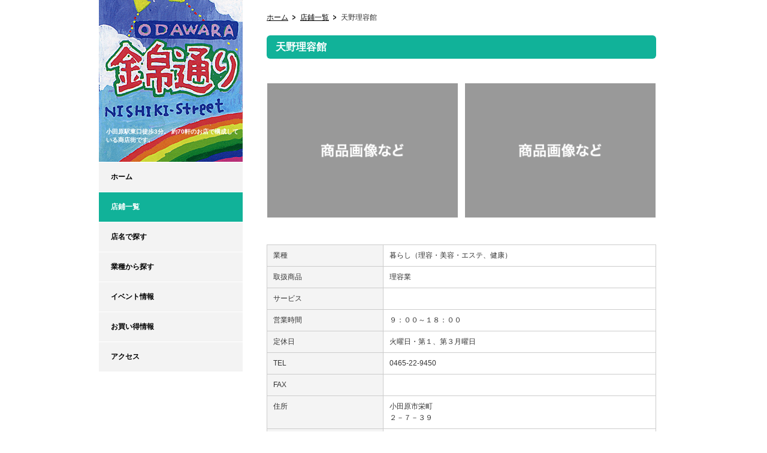

--- FILE ---
content_type: text/html
request_url: http://www.odawara-nishiki.net/shop/amano.html
body_size: 4273
content:
<!DOCTYPE html PUBLIC "-//W3C//DTD XHTML 1.0 Transitional//EN" "http://www.w3.org/TR/xhtml1/DTD/xhtml1-transitional.dtd">
<html xmlns="http://www.w3.org/1999/xhtml" lang="ja" xml:lang="ja">
<head>
<meta http-equiv="Content-Type" content="text/html; charset=UTF-8" />
<meta name="keywords" content="" />
<meta name="description" content="" />
<meta property="og:title" content="天野理容館 | 店鋪一覧 | 小田原錦通り商店街協同組合" />
<meta property="og:type" content="website" />
<meta property="og:description" content="" />
<meta property="og:url" content="http://www.odawara-nishiki.net/shop/amano.html" />
<meta property="og:site_name" content="小田原錦通り商店街協同組合" />
<meta name="format-detection" content="telephone=no" />
<link href="http://www.odawara-nishiki.net/usr-data/modules/extMdlBlogMngr/css/common.css" rel="stylesheet" type="text/css" media="all" />
<link href="http://www.odawara-nishiki.net/usr-data/modules/extMdlFormGnrtr/css/common.css" rel="stylesheet" type="text/css" media="all" />
<link href="http://www.odawara-nishiki.net/_cache/AllUnits.css?20251122110427" rel="stylesheet" type="text/css" media="all" />

<link href="http://www.odawara-nishiki.net/css/nishikidori-sec_8/common_skin.css" rel="stylesheet" type="text/css" media="all" />
<link type="text/css" href="http://www.odawara-nishiki.net/js/lightbox2/css/lightbox.css" rel="stylesheet" media="all" />
<link href="http://www.odawara-nishiki.net/js/jquery-ui/css/overcast/jquery-ui-1.8.23.custom.css" rel="stylesheet" type="text/css" media="all" />
<link href="http://www.odawara-nishiki.net/js/mobiscroll/css/mobiscroll-2.0.1.custom.min.css" rel="stylesheet" type="text/css" media="all" />
<style type="text/css" id="wrapper-bg">
#wrapper{
	background: #FFFFFF;
}
</style>
<style type="text/css" id="gnavi-bg">
#globalNaviAreaSection{
	background-color: #FFFFFF;
}
</style>
<style type="text/css" id="gnavi-color">
#globalNaviArea.color01 li {
	background-color: #F3F3F3;
}
#globalNaviAreaSection #globalNaviArea.color01 li.active a, #globalNaviAreaSection #globalNaviArea .color03 a:hover, #globalNaviAreaSection #globalNaviArea .color03 a.active {
	background-color: #11B299;
}

.color02, .color02 a:link, .color02 a:active, .color02 a:visited{
	color: #000000;
}
#globalNaviAreaSection .color04 a:hover, #globalNaviAreaSection .color04 a.active{
	color: #FFFFFF;
}
</style>

<style type="text/css" id="lnavi-bg">
#localNaviArea, .color05, ul li ul.localMenuUl{
	background-color: #F3F3F3 !important;
}
</style>
<style type="text/css" id="lnavi-color">
ul.localMenuUl li {
	background-color: #F3F3F3 !important; background-image: none !important;
}
#globalNaviArea ul li ul.localMenuUl li.active a,
ul.localMenuUl li.active a, .color07 a:hover, .color07 a.active {
	background-color: #4c85bc !important; background-image: none !important;
}

.color06, .color06 a:link, .color06 a:active, .color06 a:visited{
	color: #000000 !important;
}
ul.localMenuUl .active a, .color08 a:hover{
	color: #FFFFFF !important;
}
</style>
<style type="text/css">
#contentsArea{
	background: #FFFFFF;
	color: #333333;
	position: relative;
	-moz-border-radius: none;
	-webkit-border-radius: none;
	-o-border-radius: none;
	-ms-border-radius: none;
	border-radius: none;
}
#contentsAreaSection a{
	color: #000000;
}
#contentsAreaSection a:hover{
	color: #000000;
}
#contentsAreaSection .bAnchor a:hover,
#contentsAreaSection .bAnchorSide a:hover{
	color: #000000 !important;
}
#contentsAreaSection #contentsArea .imgCap,
#contentsAreaSection #contentsArea .bCatListDate,
#contentsAreaSection #contentsArea .bCatList2Date,
#contentsAreaSection #contentsArea .bCatList3Date,
#contentsAreaSection #contentsArea .bVCatList2Date,
#contentsAreaSection #contentsArea .bVCatList3Date,
#contentsAreaSection #contentsArea .bCatList4Date{
	color: #333333;
}


#footerAreaSection{
	background: #11B299;
	color: #FFFFFF;}
#footerAreaSection a{
color: #FFFFFF;
}
#footerAreaSection a:hover{
	color: #FFFFFF;
}


#contentsAreaSection .color10{
	color: #000000;
}
#contentsAreaSection .bTtl .color10{
	color: #000000;
}
#contentsAreaSection .bTtl{
	text-align: left;
}

#contentsAreaSection .color11{
	color: #11b299;
}
#contentsAreaSection .bSubTtl .color11{
	color: #11b299;
}
#contentsAreaSection .bSubTtl{
	text-align: left;
}

#contentsAreaSection .bTtlBg, #contentsAreaSection .entryOptionHeader h4{
	text-align: left;
}

.bgColor{
	background-color: #F4F4F4;
	color: #333333;
}
.bdSolid, .bdDot, .bgColor{
	padding: 15px;
	-moz-border-radius: 6px;
	-webkit-border-radius: 6px;
	-o-border-radius: 6px;
	-ms-border-radius: 6px;
	border-radius: 6px;
}
#contentsAreaSection #contentsArea .bgColor .imgCap{
	color: #333333;
}

#contentsAreaSection .color12, #contentsAreaSection .entry-top, #contentsAreaSection .topPager-top a, #contentsAreaSection .topPager-bottom a, #contentsAreaSection .entryOption h4 a {
	background-color: #F4F4F4;
	color: #333333;
}
#contentsAreaSection .menuTitle, #contentsAreaSection .menuFrame a, #contentsAreaSection .menuFrame li, #contentsAreaSection .calendarhead a, #contentsAreaSection .entryOption h4 a, #contentsAreaSection h3.artListTitle{
	color: #333333;
}

</style>
<style type="text/css" id="color09-bg">
#wrapper .color09{
	background-color: #11b299;
	-moz-border-radius: 6px;
	-webkit-border-radius: 6px;
	-o-border-radius: 6px;
	-ms-border-radius: 6px;
	border-radius: 6px;
	color: #FFFFFF;
}
</style>


<script type="text/javascript">
/*<[CDATA[*/
var bingotopurl = "http://www.odawara-nishiki.net";
var cover_duration = 1000;
var cover_interval = 3000;
var coverAutoID;
/*]]>*/
</script>
<script src="http://www.odawara-nishiki.net/js/imported.min.js" type="text/javascript"></script>
<script type="text/javascript" src="http://www.odawara-nishiki.net/js/prototype.js"></script>
<script type="text/javascript" src="http://www.odawara-nishiki.net/js/scriptaculous.js?load=effects,builder"></script>
<script type="text/javascript" src="http://www.odawara-nishiki.net/js/lightbox2/js/lightbox.js"></script>
<script type="text/javascript" src="http://www.odawara-nishiki.net/js/livepipe.js"></script>
<script type="text/javascript" src="http://www.odawara-nishiki.net/js/tabs.js"></script>
<!--[if lt IE 9]>
	<script src="http://www.odawara-nishiki.net/js/html5shiv.js"></script>
	<script src="http://www.odawara-nishiki.net/js/css3-mediaqueries.js" type="text/javascript"></script>
<![endif]-->
<script type="text/javascript" src="http://www.odawara-nishiki.net/js/jquery-1.8.0.min.js" id="jquery-b"></script>
<script type="text/javascript" src="http://www.odawara-nishiki.net/js/jquery-ui/js/jquery-ui-1.8.23.custom.min.js"></script>
<script type="text/javascript" src="http://www.odawara-nishiki.net/js/flipsnap.min.js" ></script>
<script type="text/javascript" src="http://www.odawara-nishiki.net/js/mobiscroll/js/mobiscroll-2.0.1.custom.min.js" ></script>
<script type="text/javascript" src="http://www.odawara-nishiki.net/js/jquery.lazyload.min.js"></script>
<script type="text/javascript">
// <![CDATA[
LightboxOptions.fileLoadingImage = "http://www.odawara-nishiki.net/js/lightbox2/images/loading.gif";
LightboxOptions.fileBottomNavCloseImage = "http://www.odawara-nishiki.net/js/lightbox2/images/closelabel.gif";
// ]]>
</script>
<title>天野理容館 | 店鋪一覧 | 小田原錦通り商店街協同組合</title>


<!--[if IE 6]>
<script src="/usr-data/template/nishikidori-sec_8/js/DD_belatedPNG.js" type="text/javascript"></script>
<script>
DD_belatedPNG.fix('img, .transparentImg');
</script>
<![endif]-->

</head>
<body id="page6">
	<div id="wrapper">
		<div id="container" class="transparentImg">
			<div id="mainSection" class="clearfix">
				<div id="pPageTop">
					<p><a href="javascript:void(0);" onclick="backToTop();" title="ページトップ">ページトップ</a></p>
				</div>
				<!--レフトカラム/-->
				<div id="leftCol">
					<div id="leftColInner">
												<!--ヘッダーエリア/-->
						<div id="headerAreaSection" class="transparentImg" style="background-color: #228E7F; background-image: url(http://www.odawara-nishiki.net/global-image/header/6-hdrimg.png?20251122230427);background-repeat: no-repeat; background-position: left 0px; ">
							<div id="headerAreaOuter" style="width: 230px; height: 270px;">
								<div id="headerArea">
									<div id="headerAreaImage" style="overflow: hidden; position: relative;width:230px; height:270px; ">
																				<h1 id="HdLogo" style="position: absolute; width: 230px; height: 167px; top: 31px; left: 0px;"><a id="hlogo_anc" href="http://www.odawara-nishiki.net/" title="小田原錦通り商店街協同組合" style="width: 230px; height: 167px; background-image: url(http://www.odawara-nishiki.net/global-image/header/6-logo.png?20251122230427);">小田原錦通り商店街協同組合</a></h1>
																														<h2 id="HdSeo" class="fStyle01 fBold" style="position: absolute; font-size: 10px; color: #FFFFFF; top: 213px; left: 7px;">小田原駅東口徒歩3分。 約70軒のお店で構成している商店街です。</h2>
																																																	</div>
								</div>
							</div>
						</div>
						<!--/ヘッダーエリア-->
																		<!--グローバルナビゲーションエリア/-->
						<div id="globalNaviAreaSection" class="transparentImg">
							<div id="globalNaviAreaOuter">
								<div id="globalNaviArea" class="color01">
									<div id="ddsmoothmenu" class="ddsmoothmenu">
										<ul class="menuFirst">
																						<li class="color02 color03 color04 "><a class="" href="http://www.odawara-nishiki.net/" title="ホーム"><span>ホーム</span></a>
																							</li>
																						<li class="color02 color03 color04 "><a class="active" href="http://www.odawara-nishiki.net/shop/" title="店鋪一覧"><span>店鋪一覧</span></a>
																							</li>
																						<li class="color02 color03 color04 "><a class="" href="http://www.odawara-nishiki.net/shop_search/" title="店名で探す"><span>店名で探す</span></a>
																							</li>
																						<li class="color02 color03 color04 "><a class="" href="http://www.odawara-nishiki.net/business_search/" title="業種から探す"><span>業種から探す</span></a>
																							</li>
																						<li class="color02 color03 color04 "><a class="" href="http://www.odawara-nishiki.net/event/" title="イベント情報"><span>イベント情報</span></a>
																							</li>
																						<li class="color02 color03 color04 "><a class="" href="http://www.odawara-nishiki.net/value/" title="お買い得情報"><span>お買い得情報</span></a>
																							</li>
																						<li class="color02 color03 color04 "><a class="" href="http://www.odawara-nishiki.net/access/" title="アクセス"><span>アクセス</span></a>
																							</li>
																						</ul>
									</div>
								</div>
							</div>
						</div>
						<!--/グローバルナビゲーションエリア-->
																		<!--サイドバーエリア/-->
						<div id="sidebarArea">
							<div id="sidebarAreaInner">
								<div id="usersidearea">
									
								</div>
							</div>
						</div>
						<!--/サイドバーエリア-->
					</div>
				</div>
				<!--/レフトカラム-->
				<!--ライトカラム/-->
				<div id="rightCol">
					<!--カバーエリア/-->
										<!--/カバーエリア-->
					<!--コンテンツエリア/-->
					<div id="contentsAreaSection" class="transparentImg">
						<div id="contentsAreaOuter">
							<div id="contentsArea">
								<!--パンくずリスト/-->
																<div id="breadcrumbsList">
									<ul>
																				<li>
											<a href="http://www.odawara-nishiki.net/" title="ホーム">ホーム</a>
										</li>
																				<li>
											<a href="http://www.odawara-nishiki.net/shop/" title="店鋪一覧">店鋪一覧</a>
										</li>
																				<li>
											天野理容館
										</li>
																			</ul>
								</div>
																<!--/パンくずリスト-->
								<!--メインエリア/-->
								<div id="mainArea">
									<div id="user-area" class="transparentImg">
										<div class="col1" id="container-153">
	<div class="box1">
		<div class="containerInner"><div id="unit-505" class="hsWide"><div class="bTtlBg color09">
	<h3>天野理容館</h3>
</div></div>
<div id="unit-506" class="hsNormal"><div class="bImg2Txt2 ">
	<div class="bImg2Txt2Left">
		<div class="bImg2Txt2Inner">
			<a href="http://www.odawara-nishiki.net/global-image/units/img/237-1-20131107184356_b527b60dc394c1.gif" rel="lightbox[ligthbox]" target="_blank"><span>
	<img src="http://www.odawara-nishiki.net/global-image/units/img/237-1-20131107184356_b527b60dc394c1.gif" alt="" border="0" /></span></a>
						<p>&nbsp;</p>		</div>
	</div>
	<div class="bImg2Txt2Right">
		<div class="bImg2Txt2Inner">
			<a href="http://www.odawara-nishiki.net/global-image/units/img/237-2-20131107184356_b527b60dc3bbaa.gif" rel="lightbox[ligthbox]" target="_blank"><span>
	<img src="http://www.odawara-nishiki.net/global-image/units/img/237-2-20131107184356_b527b60dc3bbaa.gif" alt="" border="0" /></span></a>
						<p>&nbsp;</p>		</div>
	</div>
	<span class="brClr"><br class="clr" /></span>
	
</div>
</div>
<div id="unit-507" class="hsWide"><div class="bList2">
	<table border="0" cellspacing="0" cellpadding="0" class="color13">
		<tr>
					<th width="30%" class="color11 color12 color13">業種</th>
			<td class="color13">暮らし（理容・美容・エステ、健康）</td>
			</tr>
		<tr>
					<th width="30%" class="color11 color12 color13">取扱商品</th>
			<td class="color13">理容業</td>
			</tr>
		<tr>
					<th width="30%" class="color11 color12 color13">サービス</th>
			<td class="color13"></td>
			</tr>
		<tr>
					<th width="30%" class="color11 color12 color13">営業時間</th>
			<td class="color13">９：００～１８：００</td>
			</tr>
		<tr>
					<th width="30%" class="color11 color12 color13">定休日</th>
			<td class="color13">火曜日・第１、第３月曜日</td>
			</tr>
		<tr>
					<th width="30%" class="color11 color12 color13">TEL</th>
			<td class="color13">0465-22-9450</td>
			</tr>
		<tr>
					<th width="30%" class="color11 color12 color13">FAX</th>
			<td class="color13"></td>
			</tr>
		<tr>
					<th width="30%" class="color11 color12 color13">住所</th>
			<td class="color13"><div>小田原市栄町</div>
<div>２－７－３９</div></td>
			</tr>
		<tr>
					<th width="30%" class="color11 color12 color13">ホームページ</th>
			<td class="color13"></td>
			</tr>
		<tr>
					<th width="30%" class="color11 color12 color13">Facebookページ</th>
			<td class="color13"></td>
			</tr>
	</table>
</div></div>
<div id="unit-508" class="hsNarrow"><div class="bSubTtl">
	<h4 class="color11">店鋪情報1</h4>
</div></div>
<div id="unit-509" class="hsWide"><div class="bTxt">
戦前からずっと営業している老舗の床屋です。
</div></div>
<div id="unit-510" class="hsNarrow"><div class="bSubTtl">
	<h4 class="color11">店鋪情報2</h4>
</div></div>
<div id="unit-511" class="hsNormal"><div class="bTxt">
&nbsp;
</div></div>
</div>
	</div>
</div>


									</div>
								</div>
								<!--/メインエリア-->
							</div>
						</div>
					</div>
					<!--/コンテンツエリア-->
				</div>
				<!--/ライトカラム-->
			</div>
			<!--フッターエリア/-->
			<div id="footerAreaSection">
				<div id="footerAreaOuter">
					<div id="footerArea">
												<!--フッターフリーテキストエリア/-->
						<div id="footerFreeArea">
							小田原錦通り商店街協同組合　〒250-0011 小田原市栄町2-7-39　TEL & FAX : 0465-22-2860
						</div>
						<!--/フッターフリーテキストエリア-->
												<!--フッターナビゲーションエリア/-->
						<div id="footerNaviArea">
							<ul><li><a href="http://www.odawara-nishiki.net/shop/"  title="店鋪一覧">店鋪一覧</a></li>
<li><a href="http://www.odawara-nishiki.net/shop_search/"  title="店名で探す">店名で探す</a></li>
<li><a href="http://www.odawara-nishiki.net/business_search/"  title="業種から探す">業種から探す</a></li>
<li><a href="http://www.odawara-nishiki.net/access/"  title="アクセス">アクセス</a></li>
<li><a href="http://www.odawara-nishiki.net/sitemap/"  title="サイトマップ">サイトマップ</a></li></ul>
						</div>
						<!--/フッターナビゲーションエリア-->
						<!--コピーライト/-->
						<p id="pCopyright"></p>
						<!--/コピーライト-->
					</div>
				</div>
			</div>
			<!--/フッターエリア-->
		</div>
	</div>

	<!--カバースライド/-->
	<script src="http://www.odawara-nishiki.net/js/cover/coverFade.js" type="text/javascript"></script>
	<script src="http://www.odawara-nishiki.net/js/cover/coverSlide.js" type="text/javascript"></script>
	<!--アコーディオンメニュー/-->
	<script src="http://www.odawara-nishiki.net/usr-data/template/nishikidori-sec_8/js/ddsmoothmenu/ddsmoothmenu.js" type="text/javascript"></script>
	
	<script type="text/javascript">
	//<![CDATA[
	Event.observe(window, "load",function(){
		j$(function(){
			
bEffectNone.start();

			setTimeout(function(){
			
			//アコーディオン
				ddsmoothmenu.init({
					mainmenuid: "ddsmoothmenu", //menu DIV id
					orientation: 'h', //Horizontal or vertical menu: Set to "h" or "v"
					classname: 'ddsmoothmenu', //class added to menu's outer DIV
					//customtheme: ["#1c5a80", "#18374a"],
					contentsource: "markup" //"markup" or ["container_id", "path_to_menu_file"]
				});
			
			}, 0);
		});
	});
	//]]>
	</script>
	
	</body>
</html>

--- FILE ---
content_type: text/css
request_url: http://www.odawara-nishiki.net/usr-data/modules/extMdlBlogMngr/css/common.css
body_size: 11711
content:
@charset "UTF-8";


/*|||||||||||||||||||||||||||||||||||||||||||||||||||||||||||||
---------------------------------------------------------------
ブログアプリ
---------------------------------------------------------------
|||||||||||||||||||||||||||||||||||||||||||||||||||||||||||||*/

/*-------------------------------------------------------------
ヘッダーパーツ
-------------------------------------------------------------*/
#extMdlBlogMngrHeaderDummy { width: 100%; overflow: hidden; position: relative; }
#extMdlBlogMngrHeaderDummy h3 { margin: 0; position: absolute; white-space: nowrap; line-height: normal; }
#extMdlBlogMngrHeaderDummy h3 a { text-decoration: none !important; }
#coverArea h3 { margin: 0; position: absolute; white-space: nowrap; line-height: normal; }
#extHeaderEditInner h3 a { text-decoration: none !important; }
#extHeaderEditInner h3 a:hover { text-decoration: none !important; }


/*-------------------------------------------------------------
記事
-------------------------------------------------------------*/
p.layoutA { margin: 0; }
p.layoutA span.image { float: left; margin: 0 1em 0.5em 0; }
p.layoutB { margin: 0; }
p.layoutB span.image { float: right; margin: 0 0 0.5em 1em; }
p.layoutC { margin: 0; text-align: left; }
p.layoutC span.image { float: none; margin: 0 auto; padding: 0 0 1em 0; }
p.layoutC span { text-align: left; }
p.layoutD { margin: 0; text-align: left; }
p.layoutD span.image { float: none; margin: 0 auto; padding: 1em 0 0 0; }
p.layoutD span { text-align: left; }

em.imgCap { margin: 0.5em 0 0 0; font-style: normal; font-weight: bold; line-height: normal; font-size: 0.8em; display: block; text-align: center; }

/*画像サイズ*/
.bImgSizeS { width: 25%; }			/*小*/
.bImgSizeM { width: 45%; }			/*中*/
.bImgSizeL { width: 70%; }			/*大*/
.bImgSizeLL { width: 100%; }		/*最大*/

span.image { display: block; text-align: center; }
span.image img { width: 100%; border: none; }
p.layoutA span.bImgSizeLL { margin-right: 0 !important; }
p.layoutB span.bImgSizeLL { margin-left: 0 !important; }


/*entry*/
.entry { width: 100%; padding-bottom: 50px; }
.entryInner {}

/*日付*/
.entryHeader { padding-bottom: 3px; border-bottom-style: dotted; border-bottom-width: 1px; }
.date {}

/*記事タイトル*/
.entry h3 { font-size: 16px; font-weight: bold; padding: 0 0 8px 0; margin: 20px 0 20px 0; }
.entry h3 span { padding-left: 5px; }
.contents {}
.contentInner { clear: both; margin: 0 0 1em 0; }
.contentInner p { line-height: 1.6em; margin: 0;}
.contentInner:after { content: "."; display: block; height: 0; clear: both; visibility: hidden; }
.entry p {}
.entry .allView { clear: both; margin: 0; padding-top: 20px; text-align: right; }
.entry .posted { clear: both; margin: 0; padding-top: 20px; font-size: 10px; }
.entry .trackbackUrl { margin-top: 6px; padding-top: 10px; font-size: 10px; border-top-style: dotted; border-top-width: 1px; }
.entry .trackbackUrl input { width: 50%; cursor: text; font-size: 10px; }

/*entryOption*/
.entryOption { margin: 0 0 30px 0; width: 100%; }
.entryOptionHeader { margin: 10px 0 0 0; width: 100%; }
.entryOptionHeader h4 { font-size: 14px; font-weight: bold; padding: 5px 10px; margin: 20px 0; }
.entryOptionHeader h4 span { }
.entryOptionHeader p { margin: 10px 0; }
ul.entryOptionEntry { margin: 0; padding: 0; width: 100%; list-style-type: none; list-style-position: outside; }
ul.entryOptionEntry li { margin: 10px 10px; padding: 0; width: 100%; }
ul.entryOptionEntry li h6 { margin: 0 0 5px 0; font-size: 1.1em; }
ul.entryOptionEntry li p { margin: 0; padding: 0 	20px 0 0; }
.entryOption .posted { margin-top: 5px; margin-right: 20px; padding-top: 5px; font-size: 10px; border-top-style: dotted; border-top-width: 1px; }

/*form*/
.entryOptionEntry table { margin: 0 0 15px 0; width: 100%; }
.entryOptionEntry th { padding: 4px 0 2px 0; width: 8em; text-align: left; vertical-align: top; }
.entryOptionEntry td { padding: 0 0 2px 0; }
.entryOptionEntry td input { width: 70%; cursor: text; }
.entryOptionEntry td textarea { width: 97%; height: 10em; font-size: 100%; }
.entryOptionEntry .btnArea { text-align: center; }
.entryOptionEntry .btnArea input { margin-right: 0.5em; }

/*コメントを投稿*/
#commentFormHidden { margin: 10px 10px 10px 10px; }
#commentFormHidden dd textarea { width: 100%; }

/*ページング*/
.topPager { text-align: center; padding: 10px 10px 20px 10px; }

/*トラックバック*/
#trackback { }

/*コメント*/
#comment { }

/*コメント入力フォーム*/
#commentForm { }




/*###スマホ用###*/
/*ページャー*/
.topPager-top { padding: 5px 2px 13px 2px; font-size: 1.0em; }
.topPager-top a { padding: 5px 9px; margin: 0 2px; display: inline; line-height: 1.0em; text-decoration: none !important; }
.topPager-top b { padding: 5px 9px; margin: 0 2px; display: inline; line-height: 1.0em; }
.topPager-top a:hover { text-decoration: none !important; }

.topPager-bottom { padding: 13px 2px 5px 2px; font-size: 1.0em; }
.topPager-bottom a { padding: 5px 9px; margin: 0 2px; display: inline; line-height: 1.0em; text-decoration: none !important;}
.topPager-bottom b { padding: 5px 9px; margin: 0 2px; display: inline; line-height: 1.0em; }
.topPager-bottom a:hover { text-decoration: none !important; }
#pager-top a { padding: 0; margin: 0; display: inline; background: none; line-height: 1.4em; }
#pager-bottom a { padding: 0; margin: 0; display: inline; background: none; line-height: 1.4em; }


/*記事一覧*/
.entry-top {
	padding: 0;
}
.entry-top .entryInner { padding: 0; }
.entry-top .entryInner a { display: block; padding: 15px 5px; background: url(../admin/common-img/sp_gnavi_arrow.png) no-repeat 98% 48%; }
.entry-top h3 { margin: 0; padding: 0; }
.entry-top h3 span { padding-left: 0; }
.entry-top .entryInner a, .entry-top .entryInner a:hover { text-decoration: none; }
.entry-top .entryInner a span, .entry-top .entryInner a:hover span { border: none; }

/*記事詳細*/
.entry { margin: 10px 0; padding: 0 10px; width: auto; border-bottom: 1px solid #D1D1D1; }
.entry h3 span { padding-left: 0; }


/*コメントを見る・コメントを書くボタン*/
#comment { margin-top: 10px; }/*コメントを見るボタン*/
.entryOption { margin: 0; width: auto; }
.entryOption h4 { margin: 0; background: none; }
.entryOption h4 a {
	cursor: pointer;
	display: block;
	padding: 10px;
	text-align: center;
	font-weight: normal;
	-webkit-border-radius: 4px;
	-moz-border-radius: 4px;
	border-radius: 4px;
	text-decoration: none;
}



#bBlogArchiveSp { margin: 10px 0; width: auto; padding: 0; }
#bBlogArchiveSp .menuFrame { text-align: center; }
#bBlogArchiveSp select { color: #000; padding: 2em; font-size: 1.2em; padding: 0; }

#bBlogCategorySp { margin: 10px 0; width: auto; padding: 0; text-align: center; }
#bBlogCategorySp .menuFrame { text-align: center; }
#bBlogCategorySp select { color: #000; padding: 2em; font-size: 1.2em; padding: 0; }

.entryHeader { border : none; }




/*-------------------------------------------------------------
リスト（最近の記事・アーカイブ・カテゴリ・リンク）
-------------------------------------------------------------*/

#bBlogNewArticle,
#bBlogArchive,
#bBlogCategory,
#bBlogLink { width: 100%; }

.sideMenu { padding: 10px; }
h4.menuTitle { padding: 0 0 5px 0; margin: 0; font-size: 14px; font-weight: bold; text-align: left; }
h4.menuTitle span { padding-left: 5px; }
.menuFrame { padding: 0 0 0 0; text-align: left; }
.menuFrame ul { margin: 0; padding: 0 0 0 20px; list-style-position: outside; }
.menuFrame li { margin: 0; padding: 0; }
.menuFrame li a { }


/*-------------------------------------------------------------
プロフィール
-------------------------------------------------------------*/

#bBlogProfile { width: 100%; text-align: center; }
#bBlogProfile .menuTitle { text-align: left; }
#bBlogProfile .profilePic { margin: 0 auto; width: 100%; text-align: center; }
#bBlogProfile .profilePic img { width: 100%; }
p.nickname { font-weight: bold; padding: 8px 0 0 0; }
#bBlogProfile p { margin: 0; text-align: left; }



/*-------------------------------------------------------------
カレンダー
-------------------------------------------------------------*/

#bBlogCalendar { width: 100%; }
#bBlogCalendar table { margin: 0 auto; width: 100%;  font-size: 10px; font-family: Verdana, Geneva, sans-serif; }
#bBlogCalendar caption.calendarhead { height: 1.8em; font-size: 12px; font-weight: bold; }
#bBlogCalendar caption a { font-weight: normal; font-size: 10px; }
.lastMonth { float: left; width: 3.5em; height: 1em; display: block; }
.nextMonth { float: right; width: 3.5em; height: 1em; display: block; }

#bBlogCalendar th { padding: 3px 0; width: 14%; line-height: 1em; text-align: center; }
#bBlogCalendar th.sun { width: 15%; }
#bBlogCalendar th.sat { width: 15%; }

#bBlogCalendar td { line-height: 1.5em; height: 1.5em; text-align: center; }
#bBlogCalendar td a { display: block; text-decoration: underline; }
#bBlogCalendar td a:hover { }
#bBlogCalendar td.today { font-weight: bold; }


/*-------------------------------------------------------------
検索
-------------------------------------------------------------*/
#bBlogSearch { width: 100%; }
#bBlogSearch form { margin: 0; padding: 0; }
#bBlogSearch .searchBox { width: 90%; }
#bBlogSearch .searchBox input { width: 98%; }
#bBlogSearch .searchBtn { margin-top: 2px; width: 5em; }


/*-------------------------------------------------------------
RSSリーダー
-------------------------------------------------------------*/

#bBlogRss { width: 100%; }
#bBlogRss p { margin: 0; font-size: 0.8em; font-family: Verdana, Geneva, sans-serif; }
#bBlogRss p a { padding: 0 15px 0 0; background: url(../units/extMdlBlogMngrRssReader/images/ico_rss.gif) no-repeat right; }


/*-------------------------------------------------------------
エラー
-------------------------------------------------------------*/

/*入力エラー*/
p.errBox { margin: 0 0 10px 0; padding: 5px; background: #F2C0C0; color: #C00; }

/*検索結果なし*/
p.pUndefined { margin: 0 0 10px 0; padding: 5px; text-align: center; }







/*|||||||||||||||||||||||||||||||||||||||||||||||||||||||||||||
---------------------------------------------------------------
FONT（フォント設定）
---------------------------------------------------------------
|||||||||||||||||||||||||||||||||||||||||||||||||||||||||||||*/

/*ゴシック*/        .fStyle01 { font-family: 'ゴシック','ヒラギノ角ゴ Pro W3','Hiragino Kaku Gothic Pro','メイリオ','Mayryo','ＭＳ Ｐゴシック','MS PGothic',sans-serif; }
/*明朝*/            .fStyle02 { font-family: "明朝","ヒラギノ明朝 Pro W3","Hiragino Mincho Pro","ＭＳ Ｐ明朝","MS PMincho",serif; }
/*Arial*/           .fStyle03 { font-family: Arial,Helvetica,sans-serif; }
/*Courier New*/     .fStyle04 { font-family: "Courier New",Courier,monospace; }
/*Georgia*/         .fStyle05 { font-family: Georgia,"Times New Roman",Times,serif; }
/*Helvetica*/       .fStyle06 { font-family: Helvetica,Arial,sans-serif; }
/*Lucida Grande*/   .fStyle07 { font-family: "Lucida Grande",Geneva,Arial,Verdana,sans-serif; }
/*Times New Roman*/ .fStyle08 { font-family: "Times New Roman",Times,serif; }
/*Trebuchet MS*/    .fStyle09 { font-family: "Trebuchet MS",Verdana,sans-serif; }
/*Verdana*/         .fStyle10 { font-family: Verdana,Arial,Helvetica,sans-serif; }

/*normal*/          .fNormal { font-weight: normal; }
/*bold*/            .fBold 	 { font-weight: bold; }
/*italic*/          .fItalic { font-weight: normal; font-style:italic; }
/*bold+italic*/ 	.fBItalic{ font-weight: bold; font-style:italic; }

--- FILE ---
content_type: text/css
request_url: http://www.odawara-nishiki.net/usr-data/modules/extMdlFormGnrtr/css/common.css
body_size: 21204
content:
@charset "UTF-8";





/*|||||||||||||||||||||||||||||||||||||||||||||||||||||||||||||
---------------------------------------------------------------
共通
---------------------------------------------------------------
|||||||||||||||||||||||||||||||||||||||||||||||||||||||||||||*/

.w2 { width: 2em !important; }
.w3 { width: 3em !important; }
.w4 { width: 4em !important; }
.w5 { width: 5em !important; }
.w6 { width: 6em !important; }
.w7 { width: 7em !important; }
.w8 { width: 8em !important; }
.w9 { width: 9em !important; }
.w10 { width: 10em !important; }
.w11 { width: 11em !important; }
.w12 { width: 12em !important; }
.w100 { width: 100% !important; -moz-box-sizing: border-box !important; -webkit-box-sizing: border-box !important; -o-box-sizing: border-box !important; -ms-box-sizing: border-box !important; box-sizing: border-box !important; } /*スマフォ*/
.lt { text-align: left !important; }
.ct { text-align: center !important; }
.rt { text-align: right !important; }
.pr5 { padding-right: 5px; }
.pb5 { padding-bottom: 5px; }
.pt5 { padding-top: 5px; }
p.extMdlFormGnrtrHr { padding: 10px 0 0 0 !important; border-bottom-style: solid !important; }/*罫線*/






/*|||||||||||||||||||||||||||||||||||||||||||||||||||||||||||||
---------------------------------------------------------------
レイアウト
---------------------------------------------------------------
|||||||||||||||||||||||||||||||||||||||||||||||||||||||||||||*/

.extMdlFormGnrtr { width: 100%; }
.extMdlFormGnrtr table.extMdlFormGnrtrTable { width: 100%; }
.extMdlFormGnrtr table { margin: 0 0 10px 0; border-collapse: collapse; border-spacing: 0; border-top-style: solid; border-top-width: 1px; }
.extMdlFormGnrtr th { padding: 10px; width: 25%; text-align: left; vertical-align: top; font-weight: normal; border-bottom-style: solid; border-bottom-width: 1px; border-left-style: solid; border-left-width: 5px; }
.extMdlFormGnrtr td { padding: 10px 0 10px 10px; text-align: left; vertical-align: top; border-bottom-style: solid; border-bottom-width: 1px; }


/*------------------------------------------------------------
入れ子テーブル（複数行）
-------------------------------------------------------------*/
.extMdlFormGnrtr td.extMdlFormGnrtrInner { padding: 0; }
.extMdlFormGnrtr td.extMdlFormGnrtrInner table { margin: 0; width: 100%; border-top: none; }
.extMdlFormGnrtr td.extMdlFormGnrtrInner table th { padding: 10px 0 10px 10px; width: 20%; text-align: left; vertical-align: middle; font-weight: normal; border-bottom-style: dotted; border-bottom-width: 1px; border-left-style: solid; border-left-width: 2px; }
.extMdlFormGnrtr td.extMdlFormGnrtrInner table td { padding: 10px 0 10px 0; text-align: left; vertical-align: middle; border-bottom-style: dotted; border-bottom-width: 1px; }
.extMdlFormGnrtr td.extMdlFormGnrtrInner3 { padding: 0 !important; border: none !important; }
.extMdlFormGnrtr td.extMdlFormGnrtrInner3 .extMdlFormGnrtrHr { padding: 10px 0 0 0 !important; border-bottom-style: solid !important; }
.extMdlFormGnrtr td.extMdlFormGnrtrInner3 .extMdlFormGnrtrHr hr { display: none !important; }
.extMdlFormGnrtr td.extMdlFormGnrtrInner3 p.extMdlFormGnrtrGuide { margin: 0 !important; padding: 20px 0 5px 0 !important; border-bottom-style: solid !important; border-bottom-width: 1px !important; }


/*------------------------------------------------------------
入れ子テーブル（終行）
-------------------------------------------------------------*/
.extMdlFormGnrtr td.extMdlFormGnrtrInner .listEnd { border-bottom: none !important; }


/*------------------------------------------------------------
入れ子テーブル（一行）
-------------------------------------------------------------*/
.extMdlFormGnrtr td.extMdlFormGnrtrInner2 { padding: 10px 0 10px 10px; }
.extMdlFormGnrtr td.extMdlFormGnrtrInner2 table { margin: 0; border: none; }
.extMdlFormGnrtr td.extMdlFormGnrtrInner2 table th { border: none; }
.extMdlFormGnrtr td.extMdlFormGnrtrInner2 table td { padding: 0; text-align: left; vertical-align: middle; border: none; }


/*------------------------------------------------------------
ボタン
-------------------------------------------------------------*/
/*ボタンエリア*/
.extMdlFormGnrtrBtn { padding: 10px; text-align: center; }
.extMdlFormGnrtrBtn input.extBtnClear, .extMdlFormGnrtrBtn input.extBtnBack { text-align: center; margin-left: 0.5em; border-width: 2px; border-color: #C9898A #753C3D #753C3D #C9898A; width: 9em; vertical-align: middle; color: #FFF; background: #B55D5E; }
.extMdlFormGnrtrBtn input.extBtnNext, .extMdlFormGnrtrBtn input.extBtnSend { text-align: center; margin-left: 0.5em; border-width: 2px; border-color: #6B7F8E #223441 #223441 #6B7F8E; width: 9em; vertical-align: middle; color: #FFF; background: #345064; }


/*------------------------------------------------------------
テキストフィールドサイズ
-------------------------------------------------------------*/
.extMdlFormGnrtr td.textLs input,.extMdlFormGnrtr td.textLs textarea { width: 20%; }
.extMdlFormGnrtr td.textLm input,.extMdlFormGnrtr td.textLm textarea { width: 60%; }
.extMdlFormGnrtr td.textLl input,.extMdlFormGnrtr td.textLl textarea { width: 90%; }


/*------------------------------------------------------------
エラーコメント
-------------------------------------------------------------*/
.extMdlFormGnrtr .err { background: #F2C0C0 !important; }
.extMdlFormGnrtr .errBox { margin: 0 0 10px 0; padding: 5px; background: #F2C0C0; color: #C00; }


/*------------------------------------------------------------
カレンダー
-------------------------------------------------------------*/
.extMdlFormGnrtrContainer th.calhead { padding: 3px 5px; }
.extMdlFormGnrtrContainer .calweekdayrow th { padding: 3px 5px; border-left: none; }
.extMdlFormGnrtrContainer .calender { width: 200px; }
.extMdlFormGnrtrContainer .calender table { width: 200px; }
.extMdlFormGnrtrContainer .cal { width: 1px; }
.extMdlFormGnrtrContainer .calender td { padding: 3px 5px; }


/*------------------------------------------------------------
補足テキスト
-------------------------------------------------------------*/
.subCommentTop,.subCommentSide,.subCommentBottom { font-size: 0.8em; }


/*------------------------------------------------------------
フォームユニット 時間用
-------------------------------------------------------------*/
.timeBox select { width: 4em !important; }






/*|||||||||||||||||||||||||||||||||||||||||||||||||||||||||||||
---------------------------------------------------------------
スマートフォン向け
---------------------------------------------------------------
|||||||||||||||||||||||||||||||||||||||||||||||||||||||||||||*/

/**/
.extMdlFormGnrtrSP { line-height: 1.6; font-family: Arial, Helvetica, sans-serif; }
.extMdlFormGnrtrSP dt { margin-top: 5px; }
.extMdlFormGnrtrSP dd { }
.extMdlFormGnrtrSP dt.dtTitle { margin-top: 15px; font-weight: bold; }


/*エラー*/
.extMdlFormGnrtrSP .err { background: #F2C0C0 !important; }
.extMdlFormGnrtrSP .errBox { padding: 5px; background-color: #F2C0C0; color: #C00; }
.extMdlFormGnrtrSP .errBox ul { list-style: none; }
.extMdlFormGnrtrSP ul.errBox li { }

/*必須項目*/
.extMdlFormGnrtrSP .spImp { position: relative; padding: 3px; vertical-align: text-bottom; color: #FFF; background-color: #F30; font-weight: bold; font-size: 11px; -webkit-border-radius: 4px; -moz-border-radius: 4px; border-radius: 4px; behavior: url(/PIE.htc); }

/*ファイルアイコン*/
.extMdlFormGnrtrSP .spfileIconPdf { margin-right: 3px; padding: 3px; vertical-align: text-bottom; color: #FFF; background-color: #D2242D; font-weight: bold; font-size: 11px; -webkit-border-radius: 4px; -moz-border-radius: 4px; border-radius: 4px; behavior: url(/PIE.htc); }
.extMdlFormGnrtrSP .spfileIconXls { margin-right: 3px; padding: 3px; vertical-align: text-bottom; color: #FFF; background-color: #70B53E; font-weight: bold; font-size: 11px; -webkit-border-radius: 4px; -moz-border-radius: 4px; border-radius: 4px; behavior: url(/PIE.htc); }
.extMdlFormGnrtrSP .spfileIconDoc { margin-right: 3px; padding: 3px; vertical-align: text-bottom; color: #FFF; background-color: #3289D0; font-weight: bold; font-size: 11px; -webkit-border-radius: 4px; -moz-border-radius: 4px; border-radius: 4px; behavior: url(/PIE.htc); }
.extMdlFormGnrtrSP .spfileIconJpg { margin-right: 3px; padding: 3px; vertical-align: text-bottom; color: #FFF; background-color: #34ABE3; font-weight: bold; font-size: 11px; -webkit-border-radius: 4px; -moz-border-radius: 4px; border-radius: 4px; behavior: url(/PIE.htc); }
.extMdlFormGnrtrSP .spfileIconGif { margin-right: 3px; padding: 3px; vertical-align: text-bottom; color: #FFF; background-color: #FF8000; font-weight: bold; font-size: 11px; -webkit-border-radius: 4px; -moz-border-radius: 4px; border-radius: 4px; behavior: url(/PIE.htc); }
.extMdlFormGnrtrSP .spfileIconPng { margin-right: 3px; padding: 3px; vertical-align: text-bottom; color: #FFF; background-color: #FFBF00; font-weight: bold; font-size: 11px; -webkit-border-radius: 4px; -moz-border-radius: 4px; border-radius: 4px; behavior: url(/PIE.htc); }


/*-------------------------------------------------------------
インプット
-------------------------------------------------------------*/
.extMdlFormGnrtrSP input { padding: 5px; font-size: 14px; }
.extMdlFormGnrtrSP li { }

/*ラジオボタン*/
.extMdlFormGnrtrSP .radioList { list-style: none; }
.extMdlFormGnrtrSP ul { padding-top: 5px; display: block; }
.extMdlFormGnrtrSP li { background: -moz-linear-gradient(top, #F4F4F4, #E6E6E6); background: -webkit-gradient(linear, left top, left bottom, from(#F4F4F4), to(#E6E6E6)); background: linear-gradient(top, #F4F4F4, #E6E6E6); -pie-background: linear-gradient(top, #F4F4F4, #E6E6E6); behavior: url(/PIE.htc); display: block; width: 100%; -moz-box-sizing: border-box !important; -webkit-box-sizing: border-box !important; -o-box-sizing: border-box !important; -ms-box-sizing: border-box !important; box-sizing: border-box !important; padding: 10px; }
.extMdlFormGnrtrSP li:first-child { -webkit-border-radius: 8px 8px 0 0 / 8px 8px 0 0; -moz-border-radius: 8px 8px 0 0 / 8px 8px 0 0; border-radius: 8px 8px 0 0 / 8px 8px 0 0; behavior: url(/PIE.htc); }
.extMdlFormGnrtrSP li:last-child { -webkit-border-radius: 0 0 8px 8px / 0 0 8px 8px; -moz-border-radius: 0 0 8px 8px / 0 0 8px 8px; border-radius: 0 0 8px 8px / 0 0 8px 8px; behavior: url(/PIE.htc); }
.extMdlFormGnrtrSP li label { }
.extMdlFormGnrtrSP input[type="radio"] { width: auto; font-size: 18px; margin: 3px 0.5ex; }

/*チェックボタン*/
.extMdlFormGnrtrSP .checkList { list-style: none; }
.extMdlFormGnrtrSP input[type="checkbox"] { width: auto; font-size: 18px; margin: 3px 0.5ex; }

/*サブミットボタン*/
.extMdlFormGnrtrSP input[type="submit"] { width: 100%; padding: 13px; font-size: 18px; font-weight: bold; -moz-box-sizing: border-box !important; -webkit-box-sizing: border-box !important; -o-box-sizing: border-box !important; -ms-box-sizing: border-box !important; box-sizing: border-box !important; margin: 0; background: -webkit-gradient(linear, left top, left bottom, from(#FFAA33), to(#FF8800)); border: 1px #F27300 solid; color: #FFF; -webkit-appearance: none; -webkit-border-radius: 10px; -webkit-box-shadow: 0 2px 2px #CCC; text-shadow: 1px 2px 3px #C45C00; }

/*テキストフィールド*/
.extMdlFormGnrtrSP input[type="text"] { border: 1px solid #A9A9A9; width: 200px; -webkit-border-radius: 4px; -moz-border-radius: 4px; border-radius: 4px; } /*未設定用*/
.extMdlFormGnrtrSP input[type="number"] { border: 1px solid #A9A9A9; -webkit-border-radius: 4px; -moz-border-radius: 4px; border-radius: 4px; } /*ナンバー*/
.extMdlFormGnrtrSP input[type="tel"] { width: 8em; border: 1px solid #A9A9A9; -webkit-border-radius: 4px; -moz-border-radius: 4px; border-radius: 4px; }
.extMdlFormGnrtrSP input[type="email"] { border: 1px solid #A9A9A9; width: 100%; -webkit-border-radius: 4px; -moz-border-radius: 4px; border-radius: 4px; -moz-box-sizing: border-box !important; -webkit-box-sizing: border-box !important; -o-box-sizing: border-box !important; -ms-box-sizing: border-box !important; box-sizing: border-box !important; } /*Eメール*/
.extMdlFormGnrtrSP input[type="url"] { border: 1px solid #A9A9A9; width: 100%; -webkit-border-radius: 4px; -moz-border-radius: 4px; border-radius: 4px; -moz-box-sizing: border-box !important; -webkit-box-sizing: border-box !important; -o-box-sizing: border-box !important; -ms-box-sizing: border-box !important; box-sizing: border-box !important; } /*Eメール*/
.extMdlFormGnrtrSP .time input { width: 2em; text-align: center; }

/*テキストエリア*/
.extMdlFormGnrtrSP textarea { border: 1px solid #A9A9A9; width: 100%; -webkit-border-radius: 4px; -moz-border-radius: 4px; border-radius: 4px; -moz-box-sizing: border-box !important; -webkit-box-sizing: border-box !important; -o-box-sizing: border-box !important; -ms-box-sizing: border-box !important; box-sizing: border-box !important; }






/*|||||||||||||||||||||||||||||||||||||||||||||||||||||||||||||
---------------------------------------------------------------
フォームデザイン2向け
---------------------------------------------------------------
|||||||||||||||||||||||||||||||||||||||||||||||||||||||||||||*/

/**/
.extMdlFormGnrtr2 { line-height: 1.6; font-family: Arial, Helvetica, sans-serif; }
.extMdlFormGnrtr2 dt { margin-top: 5px; padding-bottom: 5px; }
.extMdlFormGnrtr2 dd { display: inline; }
.extMdlFormGnrtr2 dt.dtTitle { margin: 25px 0 5px 0; font-size: 1.2em; font-weight: bold; }


/*エラー*/
.extMdlFormGnrtr2 .err { background: #F2C0C0 !important; }
.extMdlFormGnrtr2 .errBox { padding: 5px; background-color: #F2C0C0; color: #C00; }
.extMdlFormGnrtr2 .errBox ul { list-style: none; }
.extMdlFormGnrtr2 ul.errBox li { }

/*必須項目*/
.extMdlFormGnrtr2 .spImp { position: relative; padding: 3px; vertical-align: text-bottom; color: #FFF; background-color: #F30; font-weight: bold; font-size: 10px; -webkit-border-radius: 4px; -moz-border-radius: 4px; border-radius: 4px; behavior: url(/PIE.htc); }

/*ファイルアイコン*/
.extMdlFormGnrtr2 .spfileIconPdf { position:relative; margin-right: 3px; padding: 3px; vertical-align: text-bottom; color: #FFF; background-color: #D2242D; font-weight: bold; font-size: 11px; -moz-border-radius: 4px; -webkit-border-radius: 4px; -o-border-radius: 4px; -ms-border-radius: 4px; border-radius: 4px; behavior: url(/PIE.htc); }
.extMdlFormGnrtr2 .spfileIconXls { position:relative; margin-right: 3px; padding: 3px; vertical-align: text-bottom; color: #FFF; background-color: #70B53E; font-weight: bold; font-size: 11px; -moz-border-radius: 4px; -webkit-border-radius: 4px; -o-border-radius: 4px; -ms-border-radius: 4px; border-radius: 4px; behavior: url(/PIE.htc); }
.extMdlFormGnrtr2 .spfileIconDoc { position:relative; margin-right: 3px; padding: 3px; vertical-align: text-bottom; color: #FFF; background-color: #3289D0; font-weight: bold; font-size: 11px; -moz-border-radius: 4px; -webkit-border-radius: 4px; -o-border-radius: 4px; -ms-border-radius: 4px; border-radius: 4px; behavior: url(/PIE.htc); }
.extMdlFormGnrtr2 .spfileIconJpg { position:relative; margin-right: 3px; padding: 3px; vertical-align: text-bottom; color: #FFF; background-color: #34ABE3; font-weight: bold; font-size: 11px; -moz-border-radius: 4px; -webkit-border-radius: 4px; -o-border-radius: 4px; -ms-border-radius: 4px; border-radius: 4px; behavior: url(/PIE.htc); }
.extMdlFormGnrtr2 .spfileIconGif { position:relative; margin-right: 3px; padding: 3px; vertical-align: text-bottom; color: #FFF; background-color: #FF8000; font-weight: bold; font-size: 11px; -moz-border-radius: 4px; -webkit-border-radius: 4px; -o-border-radius: 4px; -ms-border-radius: 4px; border-radius: 4px; behavior: url(/PIE.htc); }
.extMdlFormGnrtr2 .spfileIconPng { position:relative; margin-right: 3px; padding: 3px; vertical-align: text-bottom; color: #FFF; background-color: #FFBF00; font-weight: bold; font-size: 11px; -moz-border-radius: 4px; -webkit-border-radius: 4px; -o-border-radius: 4px; -ms-border-radius: 4px; border-radius: 4px; behavior: url(/PIE.htc); }


/*-------------------------------------------------------------
インプット
-------------------------------------------------------------*/
.extMdlFormGnrtr2 input { padding: 5px; font-size: 14px; }
.extMdlFormGnrtr2 textarea { padding: 5px; font-size: 14px; }

/*ラジオボタン*/
.extMdlFormGnrtr2 dd.ddRadiobutton input { margin: 0 5px; }

/*チェックボタン*/
.extMdlFormGnrtr2 dd.ddCheckbox input { margin: 0 5px; }

/*サブミットボタン*/
.extMdlFormGnrtr2 .extMdlFormGnrtrBtn { margin-top: 15px; padding: 10px; text-align: center; }
.extMdlFormGnrtr2 .extMdlFormGnrtrBtn input {
	position: relative;
	width: 15em;
	padding: 0;
	margin: 0;
	line-height: 2em;
	font-size: 1em !important;
	font-weight: bold;
	color: #FFF;
	cursor: pointer;
	text-align: center;
	border-width: 2px;
	border-color: #6B7F8E #223441 #223441 #6B7F8E;
	background: #345064;
}
.extMdlFormGnrtr2 .extMdlFormGnrtrBtn input.extBtnBack {
	position: relative;
	width: 15em;
	padding: 0;
	margin: 0;
	line-height: 2em;
	font-size: 1em !important;
	font-weight: bold;
	color: #FFF;
	cursor: pointer;
	text-align: center;
	border-width: 2px;
	border-color: #C9898A #753C3D #753C3D #C9898A;
	background: #B55D5E;
}

.extMdlFormGnrtr2 dd.ddInput input { width: 50%; position:relative; border: 1px solid #A9A9A9; -moz-border-radius: 4px; -webkit-border-radius: 4px; -o-border-radius: 4px; -ms-border-radius: 4px; border-radius: 4px; behavior: url(/PIE.htc); } /*未設定用*/
.extMdlFormGnrtr2 dd.ddInputName input { width: 40%; position:relative; border: 1px solid #A9A9A9; -moz-border-radius: 4px; -webkit-border-radius: 4px; -o-border-radius: 4px; -ms-border-radius: 4px; border-radius: 4px; behavior: url(/PIE.htc); } /*名前*/
.extMdlFormGnrtr2 dd.ddInputName2 input { width: 19%; position:relative; border: 1px solid #A9A9A9; -moz-border-radius: 4px; -webkit-border-radius: 4px; -o-border-radius: 4px; -ms-border-radius: 4px; border-radius: 4px; behavior: url(/PIE.htc); } /*名前別*/
.extMdlFormGnrtr2 dd.ddInputZip input { width: 8%; position:relative; border: 1px solid #A9A9A9; -moz-border-radius: 4px; -webkit-border-radius: 4px; -o-border-radius: 4px; -ms-border-radius: 4px; border-radius: 4px; behavior: url(/PIE.htc); } /*郵便番号*/
.extMdlFormGnrtr2 dd.ddInputCity input { width: 19%; position:relative; border: 1px solid #A9A9A9; -moz-border-radius: 4px; -webkit-border-radius: 4px; -o-border-radius: 4px; -ms-border-radius: 4px; border-radius: 4px; behavior: url(/PIE.htc); } /*名前別・市区町村*/
.extMdlFormGnrtr2 dd.ddInputTel input { width: 19%; position:relative; border: 1px solid #A9A9A9; -moz-border-radius: 4px; -webkit-border-radius: 4px; -o-border-radius: 4px; -ms-border-radius: 4px; border-radius: 4px; behavior: url(/PIE.htc); } /*TEL（同一フィールド）*/
.extMdlFormGnrtr2 dd.ddInputTel2 input { width: 8%; position:relative; border: 1px solid #A9A9A9; -moz-border-radius: 4px; -webkit-border-radius: 4px; -o-border-radius: 4px; -ms-border-radius: 4px; border-radius: 4px; behavior: url(/PIE.htc); } /*TEL（通常）*/
.extMdlFormGnrtr2 dd.ddInputUrl input { width: 50%; position:relative; border: 1px solid #A9A9A9; -moz-border-radius: 4px; -webkit-border-radius: 4px; -o-border-radius: 4px; -ms-border-radius: 4px; border-radius: 4px; behavior: url(/PIE.htc); } /*URL*/
.extMdlFormGnrtr2 dd.ddInputText input { width: 95.5% !important; position:relative; border: 1px solid #A9A9A9; -moz-border-radius: 4px; -webkit-border-radius: 4px; -o-border-radius: 4px; -ms-border-radius: 4px; border-radius: 4px; behavior: url(/PIE.htc); } /*テキストエリア*/
.extMdlFormGnrtr2 dd.ddInputDay input { position:relative; border: 1px solid #A9A9A9; -moz-border-radius: 4px; -webkit-border-radius: 4px; -o-border-radius: 4px; -ms-border-radius: 4px; border-radius: 4px; /*behavior: url(/PIE.htc);*/ } /*時間*/
.extMdlFormGnrtr2 dd.ddInputDaytime input { position:relative; border: 1px solid #A9A9A9; -moz-border-radius: 4px; -webkit-border-radius: 4px; -o-border-radius: 4px; -ms-border-radius: 4px; border-radius: 4px; /*behavior: url(/PIE.htc);*/ } /*日付＆時間*/
.extMdlFormGnrtr2 dd.ddCaptcha input { width: 19%; position:relative; margin-top: 5px; border: 1px solid #A9A9A9; -moz-border-radius: 4px; -webkit-border-radius: 4px; -o-border-radius: 4px; -ms-border-radius: 4px; border-radius: 4px; behavior: url(/PIE.htc); } /*日付＆時間*/
.extMdlFormGnrtr2 dd.UploadChoice input { padding-top: 0; font-size: 12px; } /*ファイル選択*/
.extMdlFormGnrtr2 select { padding-right: 5px; }
.ddGuidetext { margin-top: 25px; }


/*------------------------------------------------------------
補足テキスト
-------------------------------------------------------------*/
.extMdlFormGnrtr2 .subCommentTop { display: block; margin-bottom: 5px; }
.extMdlFormGnrtr2 .subCommentSide { margin-left: 5px; }
.extMdlFormGnrtr2 .subCommentBottom { display: block; margin-top: 5px; }

--- FILE ---
content_type: text/css
request_url: http://www.odawara-nishiki.net/_cache/AllUnits.css?20251122110427
body_size: 37079
content:
@charset "UTF-8";




/*-------------------------------------------------------------
col1（1カラム：100%）
-------------------------------------------------------------*/
.col1 { width: 100%; }
.col1 .box1 { width: 100%; }




/*-------------------------------------------------------------
col2-1（2カラム：50%｜50%）
-------------------------------------------------------------*/
.col2-1 { }
.col2-1 .box1 { float: left; width: 50%; }
.col2-1 .box2 { float: right; margin-left: -1px; width: 50%; }




/*-------------------------------------------------------------
col2-4（2カラム：23%｜77%）
-------------------------------------------------------------*/
.col2-4 { }
.col2-4 .box1 { float: left; width: 23%; }
.col2-4 .box2 { float: right; margin-left: -1px; width: 77%; }




/*-------------------------------------------------------------
col2-5（2カラム：77%｜23%）
-------------------------------------------------------------*/
.col2-5 { }
.col2-5 .box1 { float: left; width: 77%; }
.col2-5 .box2 { float: right; margin-left: -1px; width: 23%; }




/*-------------------------------------------------------------
col2-2（2カラム：33%｜67%）
-------------------------------------------------------------*/
.col2-2 { }
.col2-2 .box1 { float: left; width: 33%; }
.col2-2 .box2 { float: right; margin-left: -1px; width: 67%; }





/*-------------------------------------------------------------
col2-3（2カラム：67%｜33%）
-------------------------------------------------------------*/
.col2-3 { }
.col2-3 .box1 { float: left; width: 67%; }
.col2-3 .box2 { float: right; margin-left: -1px; width: 33%; }




/*-------------------------------------------------------------
col2-6（2カラム：38%｜62%）
-------------------------------------------------------------*/
.col2-6 { }
.col2-6 .box1 { float: left; width: 38%; }
.col2-6 .box2 { float: right; margin-left: -1px; width: 62%; }




/*-------------------------------------------------------------
col2-7（2カラム：62%｜38%）
-------------------------------------------------------------*/
.col2-7 { }
.col2-7 .box1 { float: left; width: 62%; }
.col2-7 .box2 { float: right; margin-left: -1px; width: 38%; }




/*-------------------------------------------------------------
col2-8（2カラム：固定｜可変）
-------------------------------------------------------------*/
.col2-8 { }
.col2-8 .box1 { float: right; width: 100%; }
.col2-8 .box2 { float: left; width: 220px; margin-right: -100%; }
.col2-8 .box1 .page{ width: 100%; }




/*-------------------------------------------------------------
col2-9（2カラム：可変｜固定）
-------------------------------------------------------------*/
.col2-9 { }
.col2-9 .box1 { float: left; width: 100%; margin-right: -100%; }
.col2-9 .box2 { float: right; width: 220px; }




/*-------------------------------------------------------------
col3-1（3カラム：33%｜34%｜33%）
-------------------------------------------------------------*/
.col3-1 { }
.col3-1 .box1 { float: left; width: 33%; }
.col3-1 .box2 { float: left; width: 34%; }
.col3-1 .box3 { float: right; margin-left: -1px; width: 33%; }




/*-------------------------------------------------------------
col3-2（3カラム：25%｜50%｜25%）
-------------------------------------------------------------*/
.col3-2 { }
.col3-2 .box1 { float: left; width: 25%; }
.col3-2 .box2 { float: left; width: 50%; }
.col3-2 .box3 { float: right; margin-left: -1px; width: 25%; }




/*-------------------------------------------------------------
col3-3（3カラム：25%｜25%｜50%）
-------------------------------------------------------------*/
.col3-3 { }
.col3-3 .box1 { float: left; width: 25%; }
.col3-3 .box2 { float: left; width: 25%; }
.col3-3 .box3 { float: right; margin-left: -1px; width: 50%; }




/*-------------------------------------------------------------
col3-4（3カラム：50%｜25%｜25%）
-------------------------------------------------------------*/
.col3-4 { }
.col3-4 .box1 { float: left; width: 50%; }
.col3-4 .box2 { float: left; width: 25%; }
.col3-4 .box3 { float: right; margin-left: -1px; width: 25%; }




/*-------------------------------------------------------------
col3-5（3カラム：固定｜可変｜固定）
-------------------------------------------------------------*/
.col3-5 { }
.col3-5 .box1 { float: left; width: 100%; }
.col3-5 .box2 { float: left; width: 220px; margin-left: -100%; }
.col3-5 .box3 { float: left; width: 220px; margin-left: -220px; }
.col3-5 .box1 .page{ width: 100%; }




/*-------------------------------------------------------------
col4（4カラム：25%｜25%｜25%｜25%）
-------------------------------------------------------------*/
.col4 { }
.col4 .box1 { float: left; margin-right: -1px; width: 25%; }
.col4 .box2 { float: left; width: 25%; }
.col4 .box3 { float: left; width: 25%; }
.col4 .box4 { float: right; margin-left: -1px; width: 25%; }



/*-------------------------------------------------------------
タイトル（見出し - 大きくて太いタイトル）

.bTtl 
┗ h1〜h6

-------------------------------------------------------------*/


/*------------------------------------------------------------
PC向け
-------------------------------------------------------------*/
.bTtl { }
.bTtl h1,
.bTtl h2,
.bTtl h3,
.bTtl h4,
.bTtl h5,
.bTtl h6 { margin: 0; line-height: normal; }



/*-------------------------------------------------------------
タイトル（見出し - 小さいタイトル）

.bSubTtl 
┗ h1〜h6

-------------------------------------------------------------*/


/*------------------------------------------------------------
PC向け
-------------------------------------------------------------*/
.bSubTtl { }
.bSubTtl h1,
.bSubTtl h2,
.bSubTtl h3,
.bSubTtl h4,
.bSubTtl h5,
.bSubTtl h6 { margin: 0; line-height: normal; }



/*-------------------------------------------------------------
画像タイトル

.bImgttl
┗ h1〜h6

-------------------------------------------------------------*/


/*------------------------------------------------------------
PC向け
-------------------------------------------------------------*/
.bImgttl { overflow: hidden; }
.bImgttl h1,
.bImgttl h2,
.bImgttl h3,
.bImgttl h4,
.bImgttl h5,
.bImgttl h6 { margin: 0; padding: 0; display: block; text-indent: -9999px; font-size: 0.1em; line-height: 0.1em; background-position: 0 0; background-repeat: no-repeat; }


/*------------------------------------------------------------
スマートフォン向け
-------------------------------------------------------------*/
.bImgttlSp h1,
.bImgttlSp h2,
.bImgttlSp h3,
.bImgttlSp h4,
.bImgttlSp h5,
.bImgttlSp h6 { margin: 0; padding: 0; display: block; }
.bImgttlSp h1 img,
.bImgttlSp h2 img,
.bImgttlSp h3 img,
.bImgttlSp h4 img,
.bImgttlSp h5 img,
.bImgttlSp h6 img { width: 100%; }



/*-------------------------------------------------------------
背景付きタイトル（見出し - 大きくて太いタイトル）

.bTtlBg
┗ h1〜h6

-------------------------------------------------------------*/


/*------------------------------------------------------------
PC向け
-------------------------------------------------------------*/
.bTtlBg { }
.bTtlBg h1,
.bTtlBg h2,
.bTtlBg h3,
.bTtlBg h4,
.bTtlBg h5,
.bTtlBg h6 { margin: 0; line-height: normal; }



/*-------------------------------------------------------------
テキストのみ

.bTxt
┗ p

-------------------------------------------------------------*/


/*------------------------------------------------------------
PC向け
-------------------------------------------------------------*/
.bTxt { }
.bTxt p { margin: 0; padding: 0; }



/*-------------------------------------------------------------
画像のみ

.bImg
┣ img
┗ p.imgCap

-------------------------------------------------------------*/

.bImg { text-align: center; }
.bImg img { width: 100%; }
.bImg p.imgCap { margin: 0; padding:  5px 0 0 0; font-weight: bold; text-align: center; }



/*-------------------------------------------------------------
画像のみ（オリジナルサイズ表示）

.bImgOrg
┗ .bImgOrgInner
	 ┣ img
	 ┗ p.imgCap

-------------------------------------------------------------*/


/*------------------------------------------------------------
PC向け
-------------------------------------------------------------*/
.bImgOrg { overflow: hidden; }



/*-------------------------------------------------------------
画像ボタン

.bImgbtn
┗ img

-------------------------------------------------------------*/


/*------------------------------------------------------------
PC向け
-------------------------------------------------------------*/
.bImgbtn { overflow: hidden; }
.bImgbtn img { vertical-align: bottom; }



/*-------------------------------------------------------------
画像（左）+テキスト（右）

.bImgTxt
┣ .bImgTxtLeft
｜	┣ img
｜	┗ p.imgCap
｜
┗ .bImgTxtRight
	┗ p

-------------------------------------------------------------*/


/*------------------------------------------------------------
PC向け
-------------------------------------------------------------*/
.bImgTxt { }
.bImgTxt .bImgTxtLeft { float: left; text-align: center; }
.bImgTxt .bImgTxtLeft img { width: 100%; }
.bImgTxt .bImgTxtLeft p.imgCap { }
.bImgTxt .bImgTxtRight { }
.bImgTxt .bImgTxtRight p { margin: 0; }



/*-------------------------------------------------------------
画像（右）+テキスト（左）

.bTxtImg
┣ .bTxtImgLeft
｜	┗ p
｜
┗ .bTxtImgRight
	┣ img
	┗ p.imgCap

-------------------------------------------------------------*/


/*------------------------------------------------------------
PC向け
-------------------------------------------------------------*/
.bTxtImg { }
.bTxtImg .bTxtImgLeft { }
.bTxtImg .bTxtImgLeft p { margin: 0; }
.bTxtImg .bTxtImgRight { float: right; text-align: center; overflow: hidden; }
.bTxtImg .bTxtImgRight img { width: 100%; }
.bTxtImg .bTxtImgRight p.imgCap { margin: 0; }



/*-------------------------------------------------------------
画像（上）+テキスト（下）

.bVImgTxt
┣ .bVImgTxtImg
｜	┣ img
｜	┗ p.imgCap
｜
┗ .bVImgTxtBottom
	┗ p

-------------------------------------------------------------*/


/*------------------------------------------------------------
PC向け
-------------------------------------------------------------*/
.bVImgTxt { }
.bVImgTxt .bVImgTxtImg img { width: 100%; }



/*-------------------------------------------------------------
画像（左）+タイトル（右）+テキスト（右）+詳細ボタン（右）

.bImgTtlTxt
┣ .bImgTxtLeft
｜	┣ img
｜	┗ p.imgCap
｜
┗ .bImgTxtRight
	┣ h4
	┣ p
	┗ p.linkArrow

-------------------------------------------------------------*/

.bImgTtlTxt { }
.bImgTtlTxt .bImgTtlTxtLeft { float: left; }
.bImgTtlTxt .bImgTtlTxtLeft img { width: 100%; }
.bImgTtlTxt .bImgTtlTxtRight { }
.bImgTtlTxt .bImgTtlTxtRight h5 { margin: 0; padding: 0; }
.bImgTtlTxt .bImgTtlTxtRight p { margin: 0; }



/*-------------------------------------------------------------
画像（上）+タイトル+テキスト（下）

.bVImgTtlTxt
┣ .bVImgTtlTxtImg
｜	┗ img
｜
┣ p.imgCap
┗ .bVImgTtlTxtBottom
	┣ h5
	┣ p
	┗ p.linkArrow
	
-------------------------------------------------------------*/


/*------------------------------------------------------------
PC向け
-------------------------------------------------------------*/
.bVImgTtlTxt { }
.bVImgTtlTxt .bVImgTtlTxtImg img { width: 100%; }



/*-------------------------------------------------------------
画像（上段）×2 +テキスト（下段）×2

.bVImgTtlTxt2
┣ .bVImgTtlTxt2Left
｜	┗ .bVImgTtlTxt2Inner
｜		┣ .bVImgTtlTxt2Img
｜		｜ ┣ img
｜		｜ ┗ p.imgCap
｜		｜
｜		┗ .bVImgTtlTxt2Data
｜		   ┣ h5
｜		   ┣ p
｜		   ┗ p.linkArrow
｜
┗ .bVImgTtlTxt2Right
	┗ .bVImgTtlTxt2Inner
		┣ .bVImgTtlTxt2Img
		｜ ┣ img
		｜ ┗ p.imgCap
		｜
		┗ .bVImgTtlTxt2Data
		   ┣ h5
		   ┣ p
		   ┗ p.linkArrow

-------------------------------------------------------------*/


/*------------------------------------------------------------
PC向け
-------------------------------------------------------------*/
.bVImgTtlTxt2 { overflow: hidden; }
.bVImgTtlTxt2 .bVImgTtlTxt2Img img { width: 100%; }
.bVImgTtlTxt2 .bVImgTtlTxt2Left { float: left; width: 50%; }
.bVImgTtlTxt2 .bVImgTtlTxt2Right { float: right; width: 50%; margin-left: -1px;	/*IE6 レイアウト対応*/ }


/*------------------------------------------------------------
スマートフォン向け
-------------------------------------------------------------*/
.spLayout .bVImgTtlTxt2Left { float: none; width: 100%; }
.spLayout .bVImgTtlTxt2Right { float: none; width: 100%; margin: 0; }
.spLayout .bVImgTtlTxt2Left div.bVImgTtlTxt2Inner { margin: 0 0 30px 0; }
.spLayout .bVImgTtlTxt2Right div.bVImgTtlTxt2Inner { margin: 0; }
.bVImgTtlTxt2Scroller { width: 3000px; overflow: hidden; }
.bVImgTtlTxt2Scroller ul { margin: 0; padding: 0; list-style: none; list-style-position: outline; }
.bVImgTtlTxt2Scroller li { width: 480px; display: inline; float: left; }
.containerInner .bVImgTtlTxt2Scroller li a span { border: none; }



/*-------------------------------------------------------------
画像（左）+タイトル（右）+テキスト（右）+詳細ボタン（右）×2

.bImgTtlTxt2
┣ .bImgTxtLeft
｜	┗.bImgTtlTxt2Inner
｜		｜	┣ .bImgTxtImg
｜		｜	┣ img
｜		｜	┗ p.imgCap
｜		｜
｜		┗ bImgTtlTxt2Data
｜			┣ h5
｜			┣ p
｜			┗ p.linkArrow
｜
┗ .bImgTxtRight
	┗.bImgTtlTxt2Inner
		｜	┣ .bImgTxtImg
		｜	┣ img
		｜	┗ p.imgCap
		｜
		┗ bImgTtlTxt2Data
			┣ h5
			┣ p
			┗ p.linkArrow

-------------------------------------------------------------*/


/*------------------------------------------------------------
PC向け
-------------------------------------------------------------*/
.bImgTtlTxt2 { overflow: hidden; }
.bImgTtlTxt2Left { float: left; width: 50%; }
.bImgTtlTxt2Right { float: right; width: 50%; margin-left: -1px;	/*IE6 レイアウト対応*/ }
.bImgTtlTxt2 .bImgTtlTxt2Img { float: left; }
.bImgTtlTxt2 .bImgTtlTxt2Img img { width: 100%; }


/*------------------------------------------------------------
スマートフォン向け
-------------------------------------------------------------*/
.spLayout .bImgTtlTxt2Left { float: none; width: 100%; }
.spLayout .bImgTtlTxt2Right { float: none; width: 100%; margin: 0; }
.spLayout .bImgTtlTxt2Left div.bImgTtlTxt2Inner { margin: 0 0 20px 0; }
.spLayout .bImgTtlTxt2Right div.bImgTtlTxt2Inner { margin: 0; }
.bImgTtlTxt2Scroller { width: 3000px; overflow: hidden; }
.bImgTtlTxt2Scroller ul { margin: 0; padding: 0; list-style: none; list-style-position: outline; }
.bImgTtlTxt2Scroller li { width: 480px; display: inline; float: left; }
.bImgTtlTxt2Scroller li img { width: 100%; }
.containerInner .bImgTtlTxt2Scroller li a span { border: none; }



/*-------------------------------------------------------------
画像（上段）×2 +テキスト（下段）×2

.bImg2Txt2
┣ .bImg2Txt2Left
｜	┗ .bImg2Txt2Inner
｜		┣ img
｜		┣ p.imgCap
｜		┗ p
｜
┗ .bImg2Txt2Right
	┗ .bImg2Txt2Inner
		┣ img
		┣ p.imgCap
		┗ p

-------------------------------------------------------------*/


/*------------------------------------------------------------
PC向け
-------------------------------------------------------------*/
.bImg2Txt2 { overflow: hidden; }
.bImg2Txt2 p.imgCap { margin: 0; text-align: center; }
.bImg2Txt2 p { margin: 0; text-align: left; }
.bImg2Txt2 .bImg2Txt2Left { float: left; width: 50%; }
.bImg2Txt2 .bImg2Txt2Left img { width: 100%; }
.bImg2Txt2 .bImg2Txt2Right { float: right; margin-left: -1px;	/*IE6 レイアウト対応*/ width: 50%; }
.bImg2Txt2 .bImg2Txt2Right img { width: 100%; }


/*------------------------------------------------------------
スマートフォン向け
-------------------------------------------------------------*/
.spLayout .bImg2Txt2Left { float: none; width: 100%; }
.spLayout .bImg2Txt2Right { float: none; width: 100%; margin: 0; }
.spLayout .bImg2Txt2Left div.bImg2Txt2Inner { margin: 0 0 30px 0; }
.spLayout .bImg2Txt2Right div.bImg2Txt2Inner { margin: 0; }
.bImg2Txt2Scroller { width: 3000px; overflow: hidden; }
.bImg2Txt2Scroller ul { margin: 0; padding: 0; list-style: none; list-style-position: outline; }
.bImg2Txt2Scroller li { width: 480px; display: inline; float: left; }
.bImg2Txt2Scroller li img { width: 100%; }
.containerInner .bImg2Txt2Scroller li a span { border: none; }




/*-------------------------------------------------------------
画像（上段）×3 +テキスト（下段）×3

.bImg3Txt3
┣ .bImg3Txt3Left
｜	┗ .bImg3Txt3Inner
｜		┣ img
｜		┣ p.imgCap
｜		┗ p
｜
┣ .bImg3Txt3Center
｜	┗ .bImg3Txt3Inner
｜		┣ img
｜		┣ p.imgCap
｜		┗ p
｜
┗ .bImg3Txt3Right
	┗ .bImg3Txt3Inner
		┣ img
		┣ p.imgCap
		┗ p

-------------------------------------------------------------*/


/*------------------------------------------------------------
PC向け
-------------------------------------------------------------*/
.bImg3Txt3 { overflow: hidden; }
.bImg3Txt3 img { width: 100%; }
.bImg3Txt3 p.imgCap { margin: 0; }
.bImg3Txt3 p { margin: 0; text-align: left; }
.bImg3Txt3 .bImg3Txt3Left { float: left; width: 33%; text-align: center; }
.bImg3Txt3 .bImg3Txt3Center { float: left; width: 34%; text-align: center; }
.bImg3Txt3 .bImg3Txt3Right { float: right; width: 33%; margin-left: -1px;	/*IE6 レイアウト対応*/ text-align: center; }


/*------------------------------------------------------------
スマートフォン向け
-------------------------------------------------------------*/
.spLayout .bImg3Txt3Left { float: none; width: 100%; }
.spLayout .bImg3Txt3Center { float: none; width: 100%; margin: 0; }
.spLayout .bImg3Txt3Right { float: none; width: 100%; margin: 0; }
.col1 .spLayout .bImg3Txt3Left div.bImg3Txt3Inner { margin: 0 0 30px 0; }
.col1 .spLayout .bImg3Txt3Center div.bImg3Txt3Inner { margin: 0 0 30px 0; }
.col1 .spLayout .bImg3Txt3Right div.bImg3Txt3Inner { margin: 0; }
.bImg3Txt3Scroller { width: 3000px; overflow: hidden; }
.bImg3Txt3Scroller ul { margin: 0; padding: 0; list-style: none; list-style-position: outline; }
.bImg3Txt3Scroller li { width: 480px; display: inline; float: left; }
.bImg3Txt3Scroller li img { width: 100%; }
.containerInner .bImg3Txt3Scroller li a span { border: none; }



/*-------------------------------------------------------------
表（2列）

.bList2 
┗ table

-------------------------------------------------------------*/


/*------------------------------------------------------------
PC向け
-------------------------------------------------------------*/
.bList2 { }



/*-------------------------------------------------------------
箇条書き

.bItems
┗ ul
	┗li

-------------------------------------------------------------*/

.bItems { }
.bItems ol { list-style-position: outside; }
.bItems ol li { }



/*-------------------------------------------------------------
罫線

.bLine

-------------------------------------------------------------*/


/*------------------------------------------------------------
PC向け
-------------------------------------------------------------*/
.bLine { }
.bLine hr { }
.bLineBorderNone { font-size:0.1em; line-height:0.1em; width:100%; }
.bLineBorderNone hr { display: none; }



/*-------------------------------------------------------------
PDFダウンロードファイル

.bPdf
┣ .bPdfLeft
｜	┗ img
｜
┗ .bPdfRight
	┣ p
	┗ p

-------------------------------------------------------------*/


/*------------------------------------------------------------
PC向け
-------------------------------------------------------------*/
.bPdf { }
.bPdf .bPdfLeft { float: left; width: 32px; }
.bPdf .bPdfLeft img { }
.bPdf .bPdfRight { margin: 0 0 0 42px; }
.bPdf .bPdfRight p { margin: 0; }



/*-------------------------------------------------------------
ページトップへ戻るボタン

.bPageTop
┗ p

-------------------------------------------------------------*/


/*------------------------------------------------------------
PC向け
-------------------------------------------------------------*/
.bPageTop { }
.bPageTop p { }



/*-------------------------------------------------------------
縦並びアンカー

.bAnchor
┗ ul
	┗li

-------------------------------------------------------------*/


/*------------------------------------------------------------
PC向け
-------------------------------------------------------------*/
.bAnchor { }
.bAnchor ul { }
.bAnchor ul li { }



/*-------------------------------------------------------------
横並びアンカー

.bAnchorSide
┗ ul
	┗li

-------------------------------------------------------------*/


/*------------------------------------------------------------
PC向け
-------------------------------------------------------------*/
.bAnchorSide { }
.bAnchorSide ul { }
.bAnchorSide ul li { display: inline; }



/*-------------------------------------------------------------
Flash swfアニメーション

.bFlash
┗ h5

-------------------------------------------------------------*/


/*------------------------------------------------------------
PC向け
-------------------------------------------------------------*/
.bFlash { }
.bFlash h5 { }



/*-------------------------------------------------------------
Flashダウンロード案内

.bFlaDl
┣ .bFlaDlLeft
｜	┗ p
｜
┗ .bFlaDlRight
	┗ img

-------------------------------------------------------------*/


/*------------------------------------------------------------
PC向け
-------------------------------------------------------------*/
.bFlaDl { width: 100%; }
.bFlaDl .bFlaDlLeft { }
.bFlaDl .bFlaDlLeft p { margin: 0; font-size: 0.8em; line-height: 1.4em; }
.bFlaDl .bFlaDlRight { margin: 6px 0 0 0; width: 160px; }



/*-------------------------------------------------------------
Google MAP

.bMap
┗ .bMapArea

-------------------------------------------------------------*/


/*------------------------------------------------------------
PC向け
-------------------------------------------------------------*/
.bMap { }



/*-------------------------------------------------------------
RSSリーダー

.bRssReader
┗ ul
 	┗ li
		┣ span
		┗ h3

-------------------------------------------------------------*/


/*------------------------------------------------------------
PC向け
-------------------------------------------------------------*/

/*リピートブロック*/
.bRssReader ul { list-style-position: outside; }
.bRssReader ul li { width: auto; }
.bRssReader ul li p { overflow: hidden; width: 100%; }
.bRssReader ul li img { border: 0; }

/*日付*/
.bRssReader li span { }

/*タイトル*/
.bRssReader li h3 { }



/*-------------------------------------------------------------
お問い合わせ

.bContact
┗ table
	┣ th
	┗ td

.bContactBtn

-------------------------------------------------------------*/


/*------------------------------------------------------------
PC向け
-------------------------------------------------------------*/
.bContact { }

/*エラーコメント*/
.bContact .err { background: #F2C0C0 !important; }
.bContact .errBox { margin: 0 0 10px 0; padding: 5px; background: #F2C0C0; color: #C00; }

/*送信コメント*/
.bContact p.bContactSend { }

/*日付項目（カレンダー）*/
.bContact td .bContactInner table { border: none; padding: 0; }
.bContact td .bContactInner table td { border: none; padding: 0; }
.bContact td .bContactInner table td input { width: 100%; }
.bContactContainer { width: 210px; }
.bContactContainer table { width: 205px; }
.bContactContainer table th.calhead { padding: 3px 5px; }
.bContactContainer table .calweekdayrow th { padding: 3px 5px; border-left: none; }
.bContactContainer table td { padding: 3px 5px; }


/*------------------------------------------------------------
スマートフォン向け
-------------------------------------------------------------*/
.bContactSP .w100 { width: 100% !important; -moz-box-sizing: border-box !important; -webkit-box-sizing: border-box !important; -o-box-sizing: border-box !important; -ms-box-sizing: border-box !important; box-sizing: border-box !important; } /*スマフォ*/

/**/
.bContactSP { line-height: 1.6; font-family: Arial, Helvetica, sans-serif; }
.bContactSP dt { margin-top: 5px; }
.bContactSP dd { }
.bContactSP dt.dtTitle { margin-top: 15px; font-weight: bold; }

/*エラー*/
.bContactSP .err { background: #F2C0C0 !important; }
.bContactSP .errBox { padding: 5px; background-color: #F2C0C0; color: #C00; }
.bContactSP .errBox ul { list-style: none; }
.bContactSP ul.errBox li { }

/*必須項目*/
.bContactSP .spImp { position: relative; padding: 3px; vertical-align: text-bottom; color: #FFF; background-color: #F30; font-weight: bold; font-size: 11px; -webkit-border-radius: 4px; -moz-border-radius: 4px; border-radius: 4px; behavior: url(/PIE.htc); }

/*ファイルアイコン*/
.bContactSP .spfileIconPdf { margin-right: 3px; padding: 3px; vertical-align: text-bottom; color: #FFF; background-color: #D2242D; font-weight: bold; font-size: 11px; -webkit-border-radius: 4px; -moz-border-radius: 4px; border-radius: 4px; behavior: url(/PIE.htc); }
.bContactSP .spfileIconXls { margin-right: 3px; padding: 3px; vertical-align: text-bottom; color: #FFF; background-color: #70B53E; font-weight: bold; font-size: 11px; -webkit-border-radius: 4px; -moz-border-radius: 4px; border-radius: 4px; behavior: url(/PIE.htc); }
.bContactSP .spfileIconDoc { margin-right: 3px; padding: 3px; vertical-align: text-bottom; color: #FFF; background-color: #3289D0; font-weight: bold; font-size: 11px; -webkit-border-radius: 4px; -moz-border-radius: 4px; border-radius: 4px; behavior: url(/PIE.htc); }
.bContactSP .spfileIconJpg { margin-right: 3px; padding: 3px; vertical-align: text-bottom; color: #FFF; background-color: #34ABE3; font-weight: bold; font-size: 11px; -webkit-border-radius: 4px; -moz-border-radius: 4px; border-radius: 4px; behavior: url(/PIE.htc); }
.bContactSP .spfileIconGif { margin-right: 3px; padding: 3px; vertical-align: text-bottom; color: #FFF; background-color: #FF8000; font-weight: bold; font-size: 11px; -webkit-border-radius: 4px; -moz-border-radius: 4px; border-radius: 4px; behavior: url(/PIE.htc); }
.bContactSP .spfileIconPng { margin-right: 3px; padding: 3px; vertical-align: text-bottom; color: #FFF; background-color: #FFBF00; font-weight: bold; font-size: 11px; -webkit-border-radius: 4px; -moz-border-radius: 4px; border-radius: 4px; behavior: url(/PIE.htc); }

/*インプット*/
.bContactSP input { padding: 5px; font-size: 14px; }
.bContactSP li { }

/*ラジオボタン*/
.bContactSP .radioList { list-style: none; }
.bContactSP ul { padding-top: 5px; display: block; }
.bContactSP li { background: -moz-linear-gradient(top, #F4F4F4, #E6E6E6); background: -webkit-gradient(linear, left top, left bottom, from(#F4F4F4), to(#E6E6E6)); background: linear-gradient(top, #F4F4F4, #E6E6E6); -pie-background: linear-gradient(top, #F4F4F4, #E6E6E6); behavior: url(/PIE.htc); display: block; width: 100%; -moz-box-sizing: border-box !important; -webkit-box-sizing: border-box !important; -o-box-sizing: border-box !important; -ms-box-sizing: border-box !important; box-sizing: border-box !important; padding: 10px; }
.bContactSP li:first-child { -webkit-border-radius: 8px 8px 0 0 / 8px 8px 0 0; -moz-border-radius: 8px 8px 0 0 / 8px 8px 0 0; border-radius: 8px 8px 0 0 / 8px 8px 0 0; behavior: url(/PIE.htc); }
.bContactSP li:last-child { -webkit-border-radius: 0 0 8px 8px / 0 0 8px 8px; -moz-border-radius: 0 0 8px 8px / 0 0 8px 8px; border-radius: 0 0 8px 8px / 0 0 8px 8px; behavior: url(/PIE.htc); }
.bContactSP li label { }
.bContactSP input[type="radio"] { width: auto; font-size: 18px; margin: 3px 0.5ex; }

/*チェックボタン*/
.bContactSP .checkList { list-style: none; }
.bContactSP input[type="checkbox"] { width: auto; font-size: 18px; margin: 3px 0.5ex; }

/*サブミットボタン*/
.bContactSP input[type="submit"] { width: 100%; padding: 13px; font-size: 18px; font-weight: bold; -moz-box-sizing: border-box !important; -webkit-box-sizing: border-box !important; -o-box-sizing: border-box !important; -ms-box-sizing: border-box !important; box-sizing: border-box !important; margin: 0; background: -webkit-gradient(linear, left top, left bottom, from(#FFAA33), to(#FF8800)); border: 1px #F27300 solid; color: #FFF; -webkit-appearance: none; -webkit-border-radius: 10px; -webkit-box-shadow: 0 2px 2px #CCC; text-shadow: 1px 2px 3px #C45C00; }

/*テキストフィールド*/
.bContactSP input[type="text"] { border: 1px solid #A9A9A9; width: 200px; -webkit-border-radius: 4px; -moz-border-radius: 4px; border-radius: 4px; } /*未設定用*/
.bContactSP input[type="number"] { border: 1px solid #A9A9A9; -webkit-border-radius: 4px; -moz-border-radius: 4px; border-radius: 4px; } /*ナンバー*/
.bContactSP input[type="tel"] { width: 8em; border: 1px solid #A9A9A9; -webkit-border-radius: 4px; -moz-border-radius: 4px; border-radius: 4px; }
.bContactSP input[type="email"] { border: 1px solid #A9A9A9; width: 100%; -webkit-border-radius: 4px; -moz-border-radius: 4px; border-radius: 4px; -moz-box-sizing: border-box !important; -webkit-box-sizing: border-box !important; -o-box-sizing: border-box !important; -ms-box-sizing: border-box !important; box-sizing: border-box !important; } /*Eメール*/
.bContactSP input[type="url"] { border: 1px solid #A9A9A9; width: 100%; -webkit-border-radius: 4px; -moz-border-radius: 4px; border-radius: 4px; -moz-box-sizing: border-box !important; -webkit-box-sizing: border-box !important; -o-box-sizing: border-box !important; -ms-box-sizing: border-box !important; box-sizing: border-box !important; } /*Eメール*/
.bContactSP .time input { width: 2em; text-align: center; }

/*テキストエリア*/
.bContactSP textarea { border: 1px solid #A9A9A9; width: 100%; -webkit-border-radius: 4px; -moz-border-radius: 4px; border-radius: 4px; -moz-box-sizing: border-box !important; -webkit-box-sizing: border-box !important; -o-box-sizing: border-box !important; -ms-box-sizing: border-box !important; box-sizing: border-box !important; }



/*-------------------------------------------------------------
サイトマップ

.bSiteMap
┗ ul.bSiteMapGlobal
 	┗ li.bSiteMapGli
		┗ ul.bSiteMapLocal
 			┗ li.bSiteMapLli

-------------------------------------------------------------*/


/*------------------------------------------------------------
PC向け
-------------------------------------------------------------*/
.bSiteMap { }
.bSiteMap ul { list-style-position: outside; }
.bSiteMap ul li { }



/*-------------------------------------------------------------
ローカルメニュー

.bCategory
┗ ul.xxxxxxxxx
 	┗ li.xxxxxxxxx

-------------------------------------------------------------*/


/*------------------------------------------------------------
PC向け
-------------------------------------------------------------*/
.bCategory { }
.bCategory ul { list-style-position: outside; }
.bCategory ul li { }



/*-------------------------------------------------------------
カテゴリ別情報ユニット（1.シンプル）

.bCatList
┣ p.bCatListRss
┣ ul
｜ ┗ li
｜	  ┣ p.bCatListDate
｜	  ┣ h5
｜	  ┗ p.bCatListTxt
｜	   
┗ p.bCatListPage

-------------------------------------------------------------*/

.bCatList {
	position: relative;
}
.bCatList ul {
	list-style-position: outside;
}



/*-------------------------------------------------------------
カテゴリ別情報ユニット（2.シンプル+サムネイル）

.bCatList2
┣ p.bCatListRss
┣ ul
｜ ┗ li
｜	  ┣ p.bCatListDate
｜	  ┣ h5
｜	  ┗ p.bCatListTxt
｜	   
┗ p.bCatListPage

-------------------------------------------------------------*/

.bCatList2 {
	overflow: hidden;
}
.bCatList2 ul {
	list-style-position: outside;
}


.bCatList2Scroller {
	width: 9999px;
	overflow: hidden;
}

.bCatList2Scroller .bCatList2Rss{
	z-index: 1;
}


.bCatList2Scroller ul {
	margin: 0;
	padding: 0;
	list-style: none;
	list-style-position: outline;
}

.bCatList2Scroller ul.bCatList2ul li {
	display: inline;
	float: left;
	margin: 0;
	width: 320px;
}

.bCatList2Scroller li img{
	width: 100%;
	border: none;	
}

.containerInner .bCatList2Scroller li a span{
	border: none;
}



/*-------------------------------------------------------------
カテゴリ別情報ユニット（5.シンプル+サムネイル）

.bVCatList2
┣ p.bVCatList2Rss
┣ ul
｜ ┗ li
｜	  ┣ p.bVCatList2Date
｜	  ┣ h5
｜	  ┗ p.bVCatList2Txt
｜	   
┗ p.bVCatList2Page

-------------------------------------------------------------*/

.bVCatList2 {
	overflow: hidden;
}
.bVCatList2 ul {
	list-style-position: outside;
}

.bVCatList2Scroller {
	width: 9999px;
	overflow: hidden;
}

.bVCatList2Scroller .bCatList2Rss{
	z-index: 1;
}

.bVCatList2Scroller ul {
	margin: 0;
	padding: 0;
	list-style: none;
	list-style-position: outline;
}

.bVCatList2Scroller ul.bVCatList2ul li {
	display: inline;
	float: left;
	margin: 0;
	width: 320px;
}

.bVCatList2Scroller li img{
	width: 100%;
		border: none;
}

.containerInner .bVCatList2Scroller li a span{
	border: none;
}



/*-------------------------------------------------------------
カテゴリ別情報ユニット（3.シンプル+サムネイル×2）

.bCatList3
┣ p.bCatList3Rss
┣ ul
｜ ┗ li
｜	  ┣ p.bCatList3Date
｜	  ┣ h5
｜	  ┗ p.bCatList3Txt
｜	   
┗ p.bCatList3Page

-------------------------------------------------------------*/

.bCatList3 {
	overflow: hidden;
}
.bCatList3 ul {
	list-style-position: outside;
}
.bCatList3 ul li {
	margin-right: -1px;
}


.spLayout ul.bCatList3ul{
	padding: 0;
}

.spLayout ul.bCatList3ul li {
	float: none !important;
	margin: 0 !important;
	width: 100% !important;
}


.bCatList3Scroller {
	width: 9999px;
	overflow: hidden;
}

.bCatList3Scroller .bCatList3Rss{
	z-index: 1;
}

.bCatList3Scroller ul {
	margin: 0;
	padding: 0;
	list-style: none;
	list-style-position: outline;
}

.bCatList3Scroller ul.bCatList3ul li {
	display: inline;
	float: left;
	margin: 0;
	width: 320px;
}

.bCatList3Scroller li img{
	width: 100%;
	border: none;	
}

.containerInner .bCatList3Scroller li a span{
	border: none;
}



/*-------------------------------------------------------------
カテゴリ別情報ユニット（5.シンプル+サムネイル×2）

.bVCatList3
┣ p.bVCatList3Rss
┣ ul
｜ ┣ li.bVCatList3Left
｜ ｜  ┗ .bVCatList3Inner
｜ ｜ 	   ┣ p.bVCatList3Date
｜ ｜ 	   ┣ h5
｜ ｜	   ┗ p.bVCatList3Txt
｜ ｜ 
｜ ┗ li.bVCatList3Rigt
｜  	┗ .bVCatList3Inner
｜ 	 	 	┣ p.bVCatList3Date
｜	 		┣ h5
｜	 		┗ p.bVCatList3Txt
｜	   
┗ p.bVCatList3Page

-------------------------------------------------------------*/

.bVCatList3 {
	overflow: hidden;
}

.bVCatList3 ul {
	list-style-position: outside;
}

.bVCatList3 ul li.bVCatList3Left {
	float: left;
	width: 50%;
}

.bVCatList3 ul li.bVCatList3Right {
	float: right;
	width: 50%;
	margin-left: -1px;
}

.spLayout ul li.bVCatList3Left,
.spLayout ul li.bVCatList3Right {
	float: none ;
	margin: 0 ;
	width: 100% ;
}

.spLayout ul li.bVCatList3Left .bVCatList3Inner,
.spLayout ul li.bVCatList3Right .bVCatList3Inner {
	margin: 0 !important;
	padding: 0 !important;
}

.bVCatList3Scroller {
	width: 9999px;
	overflow: hidden;
}

.bVCatList3Scroller .bVCatList3Rss{
	z-index: 1;
}


.bVCatList3Scroller ul {
	margin: 0;
	padding: 0;
	list-style: none;
	list-style-position: outline;
}

.bVCatList3Scroller ul.bVCatList3ul li {
	display: inline;
	float: left;
	margin: 0;
	width: 320px;
}

.bVCatList3Scroller li img{
	width: 100%;
	border: none;
}

.containerInner .bVCatList3Scroller li a span{
	border: none;
}



/*-------------------------------------------------------------
カテゴリ別情報ユニット（4.タブ+シンプル+サムネイル）

.bCatList4
┣ .bCatList4Tab
｜	┗ ul #tab-pageu_code
｜		┗ li
｜
┗ .bCatList4Box
	┗.bCatList4BoxInner
		┣ p.bCatList4Rss
		┗ ul
			┗ li
			  ┣ p.bCatList4Date
			  ┣ h5
			  ┗ p.bCatList4Txt
	   
-------------------------------------------------------------*/

.bCatList4 {
	overflow: hidden;
}

.bCatList4 ul {
	list-style-position: outside;
}

.bCatList4 .bCatList4BoxInnerSP {
}

.bCatList4Scroller {
	width: 3000px;
	overflow: hidden;
}

.bCatList4Scroller ul {
	height: auto !important;
	margin: 0;
	padding: 0;
	overflow: hidden !important;
	list-style: none;
	list-style-position: outline;
}

.bCatList4Scroller ul.bCatList4ul li {
	display: inline;
	float: left;
}

.bCatList4Scroller li img　{
	width: 100%;
	border: none;
}

.containerInner .bCatList4Scroller li a span　{
	border: none;
}










--- FILE ---
content_type: text/css
request_url: http://www.odawara-nishiki.net/css/nishikidori-sec_8/common_skin.css
body_size: 69220
content:
@charset "UTF-8";
body, div, dl, dt, dd, ul, ol, li, h1, h2, h3, h4, h5, h6, pre, form, fieldset, input, textarea, p, blockquote, th, td { margin: 0;  padding: 0;  }
body { word-wrap: break-word; }
pre { word-wrap: normal; }
th, td { word-break: break-all; }
img { border: 0; }
q:before,q:after { content: ''; }
ul, ol { list-style-position: inside; }
  .clearfix:after { display: block; clear: both; height: 0; visibility: hidden; content: "."; line-height: 0; }
.clearfix { display: inline-table; min-height: 1%; }
* html .clearfix { height: 1%; }
.clearfix { display: block; }
a.linkArrow { padding: 0 0 0 15px; display: inline-block; background: url(../../usr-data/template/nishikidori-sec_8/common-img/ico_arrow.gif) no-repeat 0 2.5px; }
a span.linkBlank { padding-right: 20px; background: url(../../usr-data/template/nishikidori-sec_8/common-img/ico_blank.gif) no-repeat right center; }
body { margin: 0; padding: 0; font-family: "ヒラギノ角ゴ Pro W3", "Hiragino Kaku Gothic Pro", "メイリオ", Meiryo, Osaka, "ＭＳ Ｐゴシック", "MS PGothic", sans-serif; line-height: 1.6em; font-size: 75%; }
.clr { clear: both; }
input { cursor: pointer; }
textarea { font-size: 100%; font-family: "ヒラギノ角ゴ Pro W3", "Hiragino Kaku Gothic Pro", "メイリオ", Meiryo, Osaka, "ＭＳ Ｐゴシック", "MS PGothic", sans-serif; }
input.err { background: #FDCCB7; border: 1px solid #F30; }
select.err { background: #FDCCB7; }
radio.err { background: #FDCCB7; }
.err { background: #FDCCB7; }
        .fStyle01 { font-family: 'ゴシック','ヒラギノ角ゴ Pro W3','Hiragino Kaku Gothic Pro','メイリオ','Mayryo','ＭＳ Ｐゴシック','MS PGothic',sans-serif; }
            .fStyle02 { font-family: "明朝","ヒラギノ明朝 Pro W3","Hiragino Mincho Pro","ＭＳ Ｐ明朝","MS PMincho",serif; }
           .fStyle03 { font-family: Arial,Helvetica,sans-serif; }
     .fStyle04 { font-family: "Courier New",Courier,monospace; }
         .fStyle05 { font-family: Georgia,"Times New Roman",Times,serif; }
       .fSrtle06 { font-family: Helvetica,Arial,sans-serif; }
   .fStyle07 { font-family: "Lucida Grande",Geneva,Arial,Verdana,sans-serif; }
 .fStyle08 { font-family: "Times New Roman",Times,serif; }
    .fStyle09 { font-family: "Trebuchet MS",Verdana,sans-serif; }
         .fStyle10 { font-family: Verdana,Arial,Helvetica,sans-serif; }
          .fNormal { font-weight: normal; vertical-align: baseline; line-height: normal; }
            .fBold{ font-weight: bold; vertical-align: baseline; line-height: normal; }
          .fItalic{ font-weight: normal; font-style:  italic; vertical-align: baseline; line-height: normal; }
.fBItalic{ font-weight: bold; font-style: italic; vertical-align: baseline; line-height: normal; }
.color01 li { background-color: #F3F3F3; }
.color01 li.active a { background-color: #228E7F; }
 .color02, .color02 a:link, .color02 a:active, .color02 a:visited { color: #000000; }
.color03 a:hover, .color03 a.active { color: #11B299; }
.color04 a:hover, .color04 a.active { color: #FFFFFF; }
.color05 li { background-color: #F3F3F3; }
.color06 a:link,.color06 a:active,.color06 a:visited { color: #000000; }
#localNaviArea .active a { background-color: #4c85bc; }
.color07 a:hover { background-color: #619E2B; }
#localNaviArea .active a { color: #FFFFFF; }
.color08 a:hover { color: #FFFFFF; }
.color09 { background-color: #11B299; }
.color10 { color: #000000; }
.color11 { color: #11B299; }
.color12 { background-color: #F3F3F3; }
.color13 { border-color: #CCCCCC; }
.bgColor { background-color: #F3F3F3; }
#sidebarArea { }
#sidebarAreaInner { }
#usersidearea a span { display: block; border: 1px solid #FFF; }
#usersidearea a:hover span { border: 1px solid #1A79A4; }
.bdSolid{ border-color: #CCCCCC; }
.bdDot{ border-color: #CCCCCC; }
th.thImp { border-left-color: #F00 !important; }
body { }
#wrapper { width: 100%; text-align: left; }
#container { margin: 0; width: 100%; }
#mainSection { position: relative; margin: 0 auto; width: 950px; }
#leftCol { float: left; width: 240px; }
#rightCol { float: right; width: 710px; }
a:link,a:active,a:visited { text-decoration: underline; }
a:hover { text-decoration: none; }
.containerInner a span { display: block; border: 1px solid #FFF; }
.containerInner a:hover span { border: 1px solid #06C; }
#headerAreaSection { width: 240px; }
#headerAreaOuter { padding: 0 5px; width: 230px; }
#headerArea { position: relative; margin: 0; width: 230px; overflow: hidden; }
#headerAreaImage { position: relative; }
#headerArea h1 { margin: 0; padding: 0; z-index: 3; }
#headerArea h1 a { display: block; text-indent: -9999px; overflow: hidden; background-repeat: no-repeat; background-position: 0 0; }
#headerArea h2 { margin: 0; vertical-align: baseline; line-height: normal; z-index: 5; }
#HdBanner { z-index: 2; padding: 20px 0 0 0; }
#subNaviArea { width: auto; z-index: 4; }
#subNaviArea ul { padding: 0; list-style: none; white-space: nowrap; margin: 0 0 0 -12px; }
#subNaviArea ul li { margin: 0 0 0 12px; padding-bottom: 1px; display: inline; }
#subNaviArea ul li a:hover { text-decoration: none !important; }
#globalNaviAreaSection { width: 100%; height: auto; }
#globalNaviAreaOuter { width: 240px; }
#globalNaviArea { width: 240px; }
#globalNaviArea ul { display: block; width: 240px; list-style-type: none; list-style-position: outside; margin: 0; padding: 0; list-style-position: outside; }
#globalNaviArea ul li { display: block; width: 240px; margin: 1px 0 0 0; padding: 0; position: relative; }
#globalNaviArea ul li a { width: 200px; padding: 15px 20px 15px 20px; display: block; font-weight: bold; text-decoration: none; cursor: pointer; }
#globalNaviArea ul li a span { display: block; }
#globalNaviArea ul li a:hover {}
#globalNaviArea ul li a:hover span { display: block; }
#globalNaviArea ul li a.active {}
#globalNaviArea ul li a.active span { display: block; }
.ddsmoothmenu { position: relative; margin-bottom: 20px; }
* html #globalNaviArea ul li a {  display: inline-block;  }
#globalNaviArea ul li ul {  display: none;  visibility: hidden; margin: 1px 0 0 0; padding: 0; display: block; }
#globalNaviArea ul li ul li { display: block;  line-height: normal; margin: 1px 0 0 0; padding: 0; }
#globalNaviArea ul li ul li a {   width: 185px; margin: 0; padding: 15px 20px 15px 35px; display: block; height: auto; }
* html .ddsmoothmenu { height: 1%; }
 #sidebarArea { width: 240px; color: #000000; }
#sidebarAreaInner { width: 100%; margin: 0; padding: 0; }
#usersidearea { width: 100%; }
#usersidearea .imgCap { color: #000000 !important; }
#coverAreaSection { margin-left: 20px; width: 690px; }
#coverAreaOuter { margin: 0 auto; padding: 20px 0 20px 0; width: 650px; }
#coverArea { margin: 0 auto; width: 650px; overflow: hidden; }
#coverAreaInner { position: relative; overflow: hidden; }
#coverAreaImage { overflow: hidden; }
#coverArea h3 { line-height: normal; margin: 0; position: absolute; white-space: nowrap; vertical-align: baseline; }
#coverAreaSection #coverList #coverLeft { background: url(../../usr-data/template/nishikidori-sec_8/common-img/btn_prev.gif); }
#coverAreaSection #coverList #coverRight { background: url(../../usr-data/template/nishikidori-sec_8/common-img/btn_next.gif); }
#coverAreaSection .nav ol li a { background: url(../../usr-data/template/nishikidori-sec_8/common-img/ico_cover_nav.gif); }
#contentsAreaSection { margin-left: 20px; width: 690px; }
#contentsAreaOuter { margin: 0 auto; padding: 0 0 30px 0; width: 690px; }
#contentsArea { margin: 0 auto; padding: 20px; }
#mainArea { margin: 0 auto; padding: 0 0 20px 0; width: 650px; }
#user-area { width: 100%; }
#breadcrumbsList { padding: 0 0 20px 0; width: 100%; }
#breadcrumbsList ul { margin: 0; padding: 0; list-style: none; }
#breadcrumbsList li { display: inline; margin: 0 4px 0 0; padding: 0; }
#breadcrumbsList li a { margin: 0; padding: 0 13px 0 0; background: url(../../usr-data/template/nishikidori-sec_8/common-img/ico_breadcrumbs.gif) no-repeat right; }
#pPageTop { position: absolute; width: 50px; height: 26px; right: 20px; bottom: 0; }
#pPageTop p { float: right; margin: 0; width: 50px; height: 26px; }
#pPageTop p a { width: 50px; height: 26px; display: block; text-indent: -9999px; overflow: hidden; background: url(../../usr-data/template/nishikidori-sec_8/common-img/btn_pagetop.png) no-repeat; }
#pPageTop p a:hover { background: url(../../usr-data/template/nishikidori-sec_8/common-img/btn_pagetop.png) no-repeat 0 -26px; }
#footerAreaSection { width: 100%; padding: 0; }
#footerAreaOuter { width: 100%; padding: 30px 0; }
#footerArea { width: 910px; margin: 0 auto; padding: 0 20px; }
#footerFreeArea { margin-bottom: 10px; }
#footerNaviArea { width: 100%; overflow: hidden; }
#footerNaviArea ul { margin: 0 0 0 -11px; padding: 0; list-style: none; }
#footerNaviArea ul li { margin: 0; padding: 0 7px 0 10px; display: inline; border-left: 1px solid #FFFFFF; }
#footerNaviArea ul li a { white-space: nowrap; }
p#pCopyright { margin: 30px 0 0 0; padding: 0; font-size: 0.8em;  }
#divSearchMapBox {    position: relative;    margin: 0;    padding: 0;width: 315px;height: 527px;    background: url(../../usr-data/template/nishikidori-sec_8/common-img/search-map-bg.jpg) no-repeat;}
#divSearchMapBox p {    position: absolute;}
#divSearchMapBox p a {    display: block;    text-indent: -9999px;    overflow: hidden;}
#divSearchMapBox p#pLink1 { top: 12px; left: 158px; width: 149px; height: 198px; }
#divSearchMapBox p#pLink2 { top: 212px; left: 7px; width: 149px; height: 308px; }
#divSearchMapBox p#pLink3 { top: 212px; left: 158px; width: 149px; height: 308px; }
#divSearchMapBox p#pLink1 a { width: 149px; height: 198px; }
#divSearchMapBox p#pLink2 a { width: 149px; height: 308px; }
#divSearchMapBox p#pLink3 a { width: 149px; height: 308px; }
#divSearchMapBox p#pLink1 a:hover { background:url(../../usr-data/template/nishikidori-sec_8/common-img/search-map-btn-a.jpg) no-repeat; }
#divSearchMapBox p#pLink2 a:hover { background:url(../../usr-data/template/nishikidori-sec_8/common-img/search-map-btn-b.jpg) no-repeat; }
#divSearchMapBox p#pLink3 a:hover { background:url(../../usr-data/template/nishikidori-sec_8/common-img/search-map-btn-c.jpg) no-repeat; }
.bItems {width: 100%;}
.bItems ol {margin: 0;padding: 0;list-style: none;}
.bItems ol li {margin: 0 0 1px 0;padding: 8px 10px 5px 41px;display: block;background-position: 12px 8px;background-repeat: no-repeat;}
.bItems ol li.no1 {background-image: url(../../usr-data/template/nishikidori-sec_8/common-img/u_no_001.gif); }
.bItems ol li.no2 {background-image: url(../../usr-data/template/nishikidori-sec_8/common-img/u_no_002.gif); }
.bItems ol li.no3 {background-image: url(../../usr-data/template/nishikidori-sec_8/common-img/u_no_003.gif); }
.bItems ol li.no4 {background-image: url(../../usr-data/template/nishikidori-sec_8/common-img/u_no_004.gif); }
.bItems ol li.no5 {background-image: url(../../usr-data/template/nishikidori-sec_8/common-img/u_no_005.gif); }
.bItems ol li.no6 {background-image: url(../../usr-data/template/nishikidori-sec_8/common-img/u_no_006.gif); }
.bItems ol li.no7 {background-image: url(../../usr-data/template/nishikidori-sec_8/common-img/u_no_007.gif); }
.bItems ol li.no8 {background-image: url(../../usr-data/template/nishikidori-sec_8/common-img/u_no_008.gif); }
.bItems ol li.no9 {background-image: url(../../usr-data/template/nishikidori-sec_8/common-img/u_no_009.gif); }
.bItems ol li.no10 {background-image: url(../../usr-data/template/nishikidori-sec_8/common-img/u_no_010.gif); }
.bItems ol li.no11 {background-image: url(../../usr-data/template/nishikidori-sec_8/common-img/u_no_011.gif); }
.bItems ol li.no12 {background-image: url(../../usr-data/template/nishikidori-sec_8/common-img/u_no_012.gif); }
.bItems ol li.no13 {background-image: url(../../usr-data/template/nishikidori-sec_8/common-img/u_no_013.gif); }
.bItems ol li.no14 {background-image: url(../../usr-data/template/nishikidori-sec_8/common-img/u_no_014.gif); }
.bItems ol li.no15 {background-image: url(../../usr-data/template/nishikidori-sec_8/common-img/u_no_015.gif); }
.bItems ol li.no16 {background-image: url(../../usr-data/template/nishikidori-sec_8/common-img/u_no_016.gif); }
.bItems ol li.no17 {background-image: url(../../usr-data/template/nishikidori-sec_8/common-img/u_no_017.gif); }
.bItems ol li.no18 {background-image: url(../../usr-data/template/nishikidori-sec_8/common-img/u_no_018.gif); }
.bItems ol li.no19 {background-image: url(../../usr-data/template/nishikidori-sec_8/common-img/u_no_019.gif); }
.bItems ol li.no20 {background-image: url(../../usr-data/template/nishikidori-sec_8/common-img/u_no_020.gif); }
.bCatList {position: relative;width: 100%;}
p.bCatListRss {position: absolute;top: 0;right: 0;margin: 0;padding: 0;width: 33px;}
p.bCatListRss a {width: 33px;height: 12px;display: block;text-indent: -9999px;overflow: hidden;background: url(../../usr-data/template/nishikidori-sec_8/common-img/ico_rss.gif) no-repeat;}
.bCatList ul {margin: 0;padding: 0;width: 100%;list-style: none;}
.bCatList ul li {margin: 0 0 10px 0;padding: 0 0 0 16px;background: url(../../usr-data/template/nishikidori-sec_8/common-img/ico_arrow.gif) no-repeat 0 0.3em;}
p.bCatListDate {margin: 0;font-weight: bold;}
.bCatList ul li h5 {margin: 0 0 3px 0;font-size: 1.1em;}
.bCatList ul li h5 a {padding: 0 5px 0 0;font-weight: normal;}
.bCatList ul li h5 img {width: 25px !important;display: inline;}
p.bCatListTxt {margin: 0;}
.bCatList p.bCatListPage {text-align: center;}
.bJava {width: 100%;overflow: hidden;text-align: center;}
.bTtl {width: 100%;}
.bTtl h1,.bTtl h2,.bTtl h3,.bTtl h4,.bTtl h5,.bTtl h6 {margin: 0;padding: 0;font-size: 1.8em;font-weight: bold;line-height: normal;}
.bImgttl {width: 100%;}
.bImgOrg {width: 100%;}
.bImgOrg p.imgCap {clear: both;margin: 0;padding: 5px 0 0 0;width: 100%;font-weight: bold;text-align: center;}
.bAnchor {width: 100%;}
.bAnchor {margin: 0;border-top: none;}
.bAnchor ul {margin: 0;padding: 0;list-style: none;list-style-position: outside;}
.bAnchor ul li {margin: 0 0 5px 0;width: 100%;border-bottom: none;}
.bAnchor ul li a {padding: 0 0 0 16px;display: inline-block;font-weight: bold;background: url(../../usr-data/template/nishikidori-sec_8/common-img/ico_arrow.gif) no-repeat 0 0.3em;}
.bTxt {width: 100%;}
.bTxt p {margin: 0;padding: 0;}
.bCatList2 {position: relative;width: 100%;}
p.bCatList2Rss {position: absolute;top: 0;right: 0;margin: 0;padding: 0;width: 33px;}
p.bCatList2Rss a {width: 33px;height: 12px;display: block;text-indent: -9999px;overflow: hidden;background: url(../../usr-data/template/nishikidori-sec_8/common-img/ico_rss.gif) no-repeat;}
.bCatList2 ul {margin: 0;padding: 0;width: 100%;list-style: none;list-style-position: outside;}
.bCatList2 ul li {margin: 0 0 20px 0;width: 100%;}
.bCatList2Img {float: left;width: 30%;}
.bCatList2Img img {width: 100%;}
.bCatList2Inner {margin: 0 0 0 30%;padding: 0 0 0 20px;}
p.bCatList2Date {margin: 0;font-weight: bold;}
.bCatList2 ul li h5 {margin: 0 0 3px 0;font-size: 1.1em;}
.bCatList2 ul li h5 a {padding: 0 5px 0 0;font-weight: normal;}
.bCatList2 ul li h5 img {width: 25px !important;display: inline;}
p.bCatList2Txt {margin: 0;}
.bCatList2 p.bCatList2Page {text-align: center;}
.col1 .bCatList2Img { width: 25%; }
.col1 .bCatList2Inner { margin: 0 0 0 25%; }
.col2-2 .box1 .bCatList2 ul li h5 { font-size: 1em; line-height: 1.4em; }
.col2-2 .box1 .bCatList2 p.bCatList2Txt { font-size: 0.8em; line-height: 1.4em; }
.col2-3 .box2 .bCatList2 ul li h5 { font-size: 1em; line-height: 1.4em; }
.col2-3 .box2 .bCatList2 p.bCatList2Txt { font-size: 0.8em; line-height: 1.4em; }
.col2-4 .box1 .bCatList2 ul li h5 { font-size: 1em; line-height: 1.4em; }
.col2-4 .box1 .bCatList2 p.bCatList2Txt { font-size: 0.8em; line-height: 1.4em; }
.col2-5 .box2 .bCatList2 ul li h5 { font-size: 1em; line-height: 1.4em; }
.col2-5 .box2 .bCatList2 p.bCatList2Txt { font-size: 0.8em; line-height: 1.4em; }
.col2-6 .box1 .bCatList2 ul li h5 { font-size: 1em; line-height: 1.4em; }
.col2-6 .box1 .bCatList2 p.bCatList2Txt { font-size: 0.8em; line-height: 1.4em; }
.col2-7 .box2 .bCatList2 ul li h5 { font-size: 1em; line-height: 1.4em; }
.col2-7 .box2 .bCatList2 p.bCatList2Txt { font-size: 0.8em; line-height: 1.4em; }
.col2-8 .box2 .bCatList2 ul li h5 { font-size: 1em; line-height: 1.4em; }
.col2-8 .box2 .bCatList2 p.bCatList2Txt { font-size: 0.8em; line-height: 1.4em; }
.col2-9 .box2 .bCatList2 ul li h5 { font-size: 1em; line-height: 1.4em; }
.col2-9 .box2 .bCatList2 p.bCatList2Txt { font-size: 0.8em; line-height: 1.4em; }
.col3-1 .bCatList2 ul li h5 { font-size: 1em; line-height: 1.4em; }
.col3-1 .bCatList2 p.bCatList2Txt { font-size: 0.8em; line-height: 1.4em; }
.col3-2 .box1 .bCatList2 ul li h5 { font-size: 1em; line-height: 1.4em; }
.col3-2 .box1 .bCatList2 p.bCatList2Txt { font-size: 0.8em; line-height: 1.4em; }
.col3-2 .box3 .bCatList2 ul li h5 { font-size: 1em; line-height: 1.4em; }
.col3-2 .box3 .bCatList2 p.bCatList2Txt { font-size: 0.8em; line-height: 1.4em; }
.col3-3 .box1 .bCatList2 ul li h5 { font-size: 1em; line-height: 1.4em; }
.col3-3 .box1 .bCatList2 p.bCatList2Txt { font-size: 0.8em; line-height: 1.4em; }
.col3-3 .box2 .bCatList2 ul li h5 { font-size: 1em; line-height: 1.4em; }
.col3-3 .box2 .bCatList2 p.bCatList2Txt { font-size: 0.8em; line-height: 1.4em; }
.col3-4 .box2 .bCatList2 ul li h5 { font-size: 1em; line-height: 1.4em; }
.col3-4 .box2 .bCatList2 p.bCatList2Txt { font-size: 0.8em; line-height: 1.4em; }
.col3-4 .box3 .bCatList2 ul li h5 { font-size: 1em; line-height: 1.4em; }
.col3-4 .box3 .bCatList2 p.bCatList2Txt { font-size: 0.8em; line-height: 1.4em; }
.col3-5 .box2 .bCatList2 ul li h5 { font-size: 1em; line-height: 1.4em; }
.col3-5 .box2 .bCatList2 p.bCatList2Txt { font-size: 0.8em; line-height: 1.4em; }
.col3-5 .box3 .bCatList2 ul li h5 { font-size: 1em; line-height: 1.4em; }
.col3-5 .box3 .bCatList2 p.bCatList2Txt { font-size: 0.8em; line-height: 1.4em; }
.col4 .bCatList2 ul li h5 { font-size: 1em; line-height: 1.4em; }
.col4 .bCatList2 p.bCatList2Txt { font-size: 0.8em; line-height: 1.4em; }
.bVCatList3 {position: relative;width: 100%;}
p.bVCatList3Rss {position: absolute;top: 0;right: 0;margin: 0;padding: 0;width: 33px;}
p.bVCatList3Rss a {width: 33px;height: 12px;display: block;text-indent: -9999px;overflow: hidden;background: url(../../usr-data/template/nishikidori-sec_8/common-img/ico_rss.gif) no-repeat;}
.bVCatList3 ul {clear: both;margin: 0;padding: 20px 0 0 0;width: 100%;list-style: none;list-style-position: outside;}
.bVCatList3 ul li.bVCatList3Left {}
.bVCatList3 ul li.bVCatList3Left .bVCatList3Inner {padding: 0 5px 0 0;}
.bVCatList3 ul li.bVCatList3Right {}
.bVCatList3 ul li.bVCatList3Right .bVCatList3Inner {padding: 0 0 0 5px;}
.bVCatList3Img {margin: 0 0 5px 0;width: 100%;}
.bVCatList3Img img {width: 100%;}
p.bVCatList3Date {margin: 0;font-weight: bold;}
.bVCatList3 ul li h5 {margin: 0 0 5px 0;font-size: 1.1em;}
.bVCatList3 ul li h5 a {font-weight: normal;}
.bVCatList3 ul li h5 img {width: 25px !important;display: inline;}
p.bVCatList3Txt {margin: 0;padding: 0;}
.bVCatList3 p.bVCatList3Page {margin: 0;padding: 10px 0 0 0;text-align: center;}
.col1 .bVCatList3 ul li.bVCatList3Left .bVCatList3Inner { padding: 0 10px 0 0; }
.col1 .bVCatList3 ul li.bVCatList3Right .bVCatList3Inner { padding: 0 0 0 10px; }
.col2-1 .bVCatList3 ul li.bVCatList3Left .bVCatList3Inner { padding: 0 10px 0 0; }
.col2-1 .bVCatList3 ul li.bVCatList3Right .bVCatList3Inner { padding: 0 0 0 10px; }
.col2-2 .box1 .bVCatList3 ul li h5 { font-size: 1em; line-height: 1.4em; }
.col2-2 .box1 .bVCatList3 p.bVCatList3Txt { font-size: 0.8em; line-height: 1.4em; }
.col2-3 .box2 .bVCatList3 ul li h5 { font-size: 1em; line-height: 1.4em; }
.col2-3 .box2 .bVCatList3 p.bVCatList3Txt { font-size: 0.8em; line-height: 1.4em; }
.col2-4 .box1 .bVCatList3 ul li h5 { font-size: 1em; line-height: 1.4em; }
.col2-4 .box1 .bVCatList3 p.bVCatList3Txt { font-size: 0.8em; line-height: 1.4em; }
.col2-5 .box2 .bVCatList3 ul li h5 { font-size: 1em; line-height: 1.4em; }
.col2-5 .box2 .bVCatList3 p.bVCatList3Txt { font-size: 0.8em; line-height: 1.4em; }
.col2-6 .box1 .bVCatList3 ul li h5 { font-size: 1em; line-height: 1.4em; }
.col2-6 .box1 .bVCatList3 p.bVCatList3Txt { font-size: 0.8em; line-height: 1.4em; }
.col2-7 .box2 .bVCatList3 ul li h5 { font-size: 1em; line-height: 1.4em; }
.col2-7 .box2 .bVCatList3 p.bVCatList3Txt { font-size: 0.8em; line-height: 1.4em; }
.col2-8 .box2 .bVCatList3 ul li h5 { font-size: 1em; line-height: 1.4em; }
.col2-8 .box2 .bVCatList3 p.bVCatList3Txt { font-size: 0.8em; line-height: 1.4em; }
.col2-9 .box2 .bVCatList3 ul li h5 { font-size: 1em; line-height: 1.4em; }
.col2-9 .box2 .bVCatList3 p.bVCatList3Txt { font-size: 0.8em; line-height: 1.4em; }
.col3-1 .bVCatList3 ul li h5 { font-size: 1em; line-height: 1.4em; }
.col3-1 .bVCatList3 p.bVCatList3Txt { font-size: 0.8em; line-height: 1.4em; }
.col3-2 .box1 .bVCatList3 ul li h5 { font-size: 1em; line-height: 1.4em; }
.col3-2 .box1 .bVCatList3 p.bVCatList3Txt { font-size: 0.8em; line-height: 1.4em; }
.col3-2 .box3 .bVCatList3 ul li h5 { font-size: 1em; line-height: 1.4em; }
.col3-2 .box3 .bVCatList3 p.bVCatList3Txt { font-size: 0.8em; line-height: 1.4em; }
.col3-3 .box1 .bVCatList3 ul li h5 { font-size: 1em; line-height: 1.4em; }
.col3-3 .box1 .bVCatList3 p.bVCatList3Txt { font-size: 0.8em; line-height: 1.4em; }
.col3-3 .box2 .bVCatList3 ul li h5 { font-size: 1em; line-height: 1.4em; }
.col3-3 .box2 .bVCatList3 p.bVCatList3Txt { font-size: 0.8em; line-height: 1.4em; }
.col3-4 .box2 .bVCatList3 ul li h5 { font-size: 1em; line-height: 1.4em; }
.col3-4 .box2 .bVCatList3 p.bVCatList3Txt { font-size: 0.8em; line-height: 1.4em; }
.col3-4 .box3 .bVCatList3 ul li h5 { font-size: 1em; line-height: 1.4em; }
.col3-4 .box3 .bVCatList3 p.bVCatList3Txt { font-size: 0.8em; line-height: 1.4em; }
.col3-5 .box2 .bVCatList3 ul li h5 { font-size: 1em; line-height: 1.4em; }
.col3-5 .box2 .bVCatList3 p.bVCatList3Txt { font-size: 0.8em; line-height: 1.4em; }
.col3-5 .box3 .bVCatList3 ul li h5 { font-size: 1em; line-height: 1.4em; }
.col3-5 .box3 .bVCatList3 p.bVCatList3Txt { font-size: 0.8em; line-height: 1.4em; }
.col4 .bVCatList3 ul li h5 { font-size: 1em; line-height: 1.4em; }
.col4 .bVCatList3 p.bVCatList3Txt { font-size: 0.8em; line-height: 1.4em; }
.bAnchorSide {width: 100%;}
.bAnchorSide ul {margin: 0;padding: 0;list-style: square;list-style-position: outside;}
.bAnchorSide ul li {margin: 0 7px 0 0;padding: 0 7px 0 0;border-right-style: solid;border-right-width: 1px;}
.bImg2Txt2 {width: 100%;}
.bImg2Txt2 p.imgCap {margin: 0;padding: 5px 0 0 0;font-weight: bold;text-align: center;line-height: 1.4em;}
.bImg2Txt2 p {margin: 0;padding: 5px 0 0 0;text-align: left;}
.bImg2Txt2 .bImg2Txt2Left .bImg2Txt2Inner {margin: 0 5px 0 0;}
.bImg2Txt2 .bImg2Txt2Right .bImg2Txt2Inner {margin: 0 0 0 5px;}
.col2-2 .box1 .bImg2Txt2 p { font-size: 0.8em; line-height: 1.4em; }
.col2-3 .box2 .bImg2Txt2 p { font-size: 0.8em; line-height: 1.4em; }
.col2-4 .box1 .bImg2Txt2 p { font-size: 0.8em; line-height: 1.4em; }
.col2-5 .box2 .bImg2Txt2 p { font-size: 0.8em; line-height: 1.4em; }
.col2-6 .box1 .bImg2Txt2 p { font-size: 0.8em; line-height: 1.4em; }
.col2-7 .box2 .bImg2Txt2 p { font-size: 0.8em; line-height: 1.4em; }
.col2-8 .box2 .bImg2Txt2 p { font-size: 0.8em; line-height: 1.4em; }
.col2-9 .box2 .bImg2Txt2 p { font-size: 0.8em; line-height: 1.4em; }
.col3-1 .bImg2Txt2 p { font-size: 0.8em; line-height: 1.4em; }
.col3-2 .box1 .bImg2Txt2 p { font-size: 0.8em; line-height: 1.4em; }
.col3-2 .box3 .bImg2Txt2 p { font-size: 0.8em; line-height: 1.4em; }
.col3-3 .box1 .bImg2Txt2 p { font-size: 0.8em; line-height: 1.4em; }
.col3-3 .box2 .bImg2Txt2 p { font-size: 0.8em; line-height: 1.4em; }
.col3-4 .box2 .bImg2Txt2 p { font-size: 0.8em; line-height: 1.4em; }
.col3-4 .box3 .bImg2Txt2 p { font-size: 0.8em; line-height: 1.4em; }
.col3-5 .box2 .bImg2Txt2 p { font-size: 0.8em; line-height: 1.4em; }
.col3-5 .box3 .bImg2Txt2 p { font-size: 0.8em; line-height: 1.4em; }
.col4 .bImg2Txt2 p { font-size: 0.8em; line-height: 1.4em; }
.bVCatList2 {position: relative;width: 100%;}
p.bVCatList2Rss {position: absolute;top: 0;right: 0;margin: 0;padding: 0;width: 33px;}
p.bVCatList2Rss a {width: 33px;height: 12px;display: block;text-indent: -9999px;overflow: hidden;background: url(../../usr-data/template/nishikidori-sec_8/common-img/ico_rss.gif) no-repeat;}
.bVCatList2 ul {margin: 0;padding: 20px 0 0 0;width: 100%;list-style: none;list-style-position: outside;}
.bVCatList2 ul li {margin: 0 0 10px 0;width: 100%;}
.bVCatList2Img {margin: 0 0 5px 0;width: 100%;}
.bVCatList2Img img {width: 100%;}
p.bVCatList2Date {margin: 0;font-weight: bold;}
.bVCatList2 ul li h5 {margin: 0 0 3px 0;font-size: 1.1em;}
.bVCatList2 ul li h5 a {padding: 0 5px 0 0;font-weight: normal;}
.bVCatList2 ul li h5 img {width: 25px !important;display: inline;}
p.bVCatList2Txt {margin: 0;}
.bVCatList2 p.bVCatList2Page {text-align: center;}
.bSubTtl {width: 100%;}
.bSubTtl h1,.bSubTtl h2,.bSubTtl h3,.bSubTtl h4,.bSubTtl h5,.bSubTtl h6 {margin: 0;padding: 0;font-size: 1.4em;font-weight: bold;line-height: normal;}
.bTxtImg {width: 100%;}
.bTxtImg .bTxtImgRight {margin: 0 0 0 10px;width: 45%;}
.bTxtImg .bTxtImgRight p.imgCap {margin: 0;padding: 5px 0;font-weight: bold;text-align: center;line-height: 1.4em;}
.col1 .bTxtImg .bTxtImgRight { width: 33%; }
.col2-2 .box1 .bTxtImg .bTxtImgRight p.imgCap { font-size: 0.8em; }
.col2-2 .box1 .bTxtImg .bTxtImgLeft p { font-size: 0.8em; line-height: 1.4em; }
.col2-3 .box2 .bTxtImg .bTxtImgRight p.imgCap { font-size: 0.8em; }
.col2-3 .box2 .bTxtImg .bTxtImgLeft p { font-size: 0.8em; line-height: 1.4em; }
.col2-4 .box1 .bTxtImg .bTxtImgRight p.imgCap { font-size: 0.8em; }
.col2-4 .box1 .bTxtImg .bTxtImgLeft p { font-size: 0.8em; line-height: 1.4em; }
.col2-5 .box2 .bTxtImg .bTxtImgRight p.imgCap { font-size: 0.8em; }
.col2-5 .box2 .bTxtImg .bTxtImgLeft p { font-size: 0.8em; line-height: 1.4em; }
.col2-6 .box1 .bTxtImg .bTxtImgRight p.imgCap { font-size: 0.8em; }
.col2-6 .box1 .bTxtImg .bTxtImgLeft p { font-size: 0.8em; line-height: 1.4em; }
.col2-7 .box2 .bTxtImg .bTxtImgRight p.imgCap { font-size: 0.8em; }
.col2-7 .box2 .bTxtImg .bTxtImgLeft p { font-size: 0.8em; line-height: 1.4em; }
.col3-1 .bTxtImg .bTxtImgRight p.imgCap { font-size: 0.8em; }
.col3-1 .bTxtImg .bTxtImgLeft p { font-size: 0.8em; line-height: 1.4em; }
.col3-2 .box1 .bTxtImg .bTxtImgRight p.imgCap { font-size: 0.8em; }
.col3-2 .box1 .bTxtImg .bTxtImgLeft p { font-size: 0.8em; line-height: 1.4em; }
.col3-2 .box3 .bTxtImg .bTxtImgRight p.imgCap { font-size: 0.8em; }
.col3-2 .box3 .bTxtImg .bTxtImgLeft p { font-size: 0.8em; line-height: 1.4em; }
.col3-3 .box1 .bTxtImg .bTxtImgRight p.imgCap { font-size: 0.8em; }
.col3-3 .box1 .bTxtImg .bTxtImgLeft p { font-size: 0.8em; line-height: 1.4em; }
.col3-3 .box2 .bTxtImg .bTxtImgRight p.imgCap { font-size: 0.8em; }
.col3-3 .box2 .bTxtImg .bTxtImgLeft p { font-size: 0.8em; line-height: 1.4em; }
.col3-4 .box2 .bTxtImg .bTxtImgRight p.imgCap { font-size: 0.8em; }
.col3-4 .box2 .bTxtImg .bTxtImgLeft p { font-size: 0.8em; line-height: 1.4em; }
.col3-4 .box3 .bTxtImg .bTxtImgRight p.imgCap { font-size: 0.8em; }
.col3-4 .box3 .bTxtImg .bTxtImgLeft p { font-size: 0.8em; line-height: 1.4em; }
.col4 .bTxtImg .bTxtImgRight p.imgCap { font-size: 0.8em; }
.col4 .bTxtImg .bTxtImgLeft p { font-size: 0.8em; line-height: 1.4em; }
.bImg3Txt3 {width: 100%;}
.bImg3Txt3 p.imgCap {margin: 0;padding: 5px 0 0 0;font-weight: bold;text-align: center;line-height: 1.4em;}
.bImg3Txt3 p {margin: 0;padding: 5px 0 0 0;text-align: left;}
.bImg3Txt3 .bImg3Txt3Left .bImg3Txt3Inner {margin: 0 6px 0 0;}
.bImg3Txt3 .bImg3Txt3Center .bImg3Txt3Inner {margin: 0 4px;}
.bImg3Txt3 .bImg3Txt3Right .bImg3Txt3Inner {margin: 0 0 0 6px;}
.col1 .bImg3Txt3 .bImg3Txt3Left .bImg3Txt3Inner { margin: 0 4px 0 0; }
.col1 .bImg3Txt3 .bImg3Txt3Center .bImg3Txt3Inner { margin: 0 6px; }
.col1 .bImg3Txt3 .bImg3Txt3Right .bImg3Txt3Inner { margin: 0 0 0 4px; }
.col2-1 .bImg3Txt3 .bImg3Txt3Left .bImg3Txt3Inner { margin: 0 5px 0 0; }
.col2-1 .bImg3Txt3 .bImg3Txt3Center .bImg3Txt3Inner { margin: 0 5px; }
.col2-1 .bImg3Txt3 .bImg3Txt3Right .bImg3Txt3Inner { margin: 0 0 0 5px; }
.col2-1 .bImg3Txt3 p { font-size: 0.8em; line-height: 1.4em; }
.col2-2 .box2 .bImg3Txt3 .bImg3Txt3Left .bImg3Txt3Inner { margin: 0 5px 0 0; }
.col2-2 .box2 .bImg3Txt3 .bImg3Txt3Center .bImg3Txt3Inner { margin: 0 5px; }
.col2-2 .box2 .bImg3Txt3 .bImg3Txt3Right .bImg3Txt3Inner { margin: 0 0 0 5px; }
.col2-2 .bImg3Txt3 p { font-size: 0.8em; line-height: 1.4em; }
.col2-3 .box1 .bImg3Txt3 .bImg3Txt3Left .bImg3Txt3Inner { margin: 0 5px 0 0; }
.col2-3 .box1 .bImg3Txt3 .bImg3Txt3Center .bImg3Txt3Inner { margin: 0 5px; }
.col2-3 .box1 .bImg3Txt3 .bImg3Txt3Right .bImg3Txt3Inner { margin: 0 0 0 5px; }
.col2-3 .bImg3Txt3 p { font-size: 0.8em; line-height: 1.4em; }
.col2-4 .bImg3Txt3 p { font-size: 0.8em; line-height: 1.4em; }
.col2-4 .box2 .bImg3Txt3 .bImg3Txt3Left .bImg3Txt3Inner { margin: 0 5px 0 0; }
.col2-4 .box2 .bImg3Txt3 .bImg3Txt3Center .bImg3Txt3Inner { margin: 0 5px; }
.col2-4 .box2 .bImg3Txt3 .bImg3Txt3Right .bImg3Txt3Inner { margin: 0 0 0 5px; }
.col2-5 .bImg3Txt3 p { font-size: 0.8em; line-height: 1.4em; }
.col2-5 .box1 .bImg3Txt3 .bImg3Txt3Left .bImg3Txt3Inner { margin: 0 5px 0 0; }
.col2-5 .box1 .bImg3Txt3 .bImg3Txt3Center .bImg3Txt3Inner { margin: 0 5px; }
.col2-5 .box1 .bImg3Txt3 .bImg3Txt3Right .bImg3Txt3Inner { margin: 0 0 0 5px; }
.col2-6 .bImg3Txt3 p { font-size: 0.8em; line-height: 1.4em; }
.col2-6 .box2 .bImg3Txt3 .bImg3Txt3Left .bImg3Txt3Inner { margin: 0 5px 0 0; }
.col2-6 .box2 .bImg3Txt3 .bImg3Txt3Center .bImg3Txt3Inner { margin: 0 5px; }
.col2-6 .box2 .bImg3Txt3 .bImg3Txt3Right .bImg3Txt3Inner { margin: 0 0 0 5px; }
.col2-7 .bImg3Txt3 p { font-size: 0.8em; line-height: 1.4em; }
.col2-7 .box1 .bImg3Txt3 .bImg3Txt3Left .bImg3Txt3Inner { margin: 0 5px 0 0; }
.col2-7 .box1 .bImg3Txt3 .bImg3Txt3Center .bImg3Txt3Inner { margin: 0 5px; }
.col2-7 .box1 .bImg3Txt3 .bImg3Txt3Right .bImg3Txt3Inner { margin: 0 0 0 5px; }
.col2-8 .bImg3Txt3 p { font-size: 0.8em; line-height: 1.4em; }
.col2-8 .box1 .bImg3Txt3 .bImg3Txt3Left .bImg3Txt3Inner { margin: 0 5px 0 0; }
.col2-8 .box1 .bImg3Txt3 .bImg3Txt3Center .bImg3Txt3Inner { margin: 0 5px; }
.col2-8 .box1 .bImg3Txt3 .bImg3Txt3Right .bImg3Txt3Inner { margin: 0 0 0 5px; }
.col2-9 .bImg3Txt3 p { font-size: 0.8em; line-height: 1.4em; }
.col2-9 .box1 .bImg3Txt3 .bImg3Txt3Left .bImg3Txt3Inner { margin: 0 5px 0 0; }
.col2-9 .box1 .bImg3Txt3 .bImg3Txt3Center .bImg3Txt3Inner { margin: 0 5px; }
.col2-9 .box1 .bImg3Txt3 .bImg3Txt3Right .bImg3Txt3Inner { margin: 0 0 0 5px; }
.col3-1 .bImg3Txt3 p { font-size: 0.8em; line-height: 1.4em; }
.col3-2 .bImg3Txt3 p { font-size: 0.8em; line-height: 1.4em; }
.col3-3 .bImg3Txt3 p { font-size: 0.8em; line-height: 1.4em; }
.col3-3 .box3 .bImg3Txt3 .bImg3Txt3Left .bImg3Txt3Inner { margin: 0 5px 0 0; }
.col3-3 .box3 .bImg3Txt3 .bImg3Txt3Center .bImg3Txt3Inner { margin: 0 5px; }
.col3-3 .box3 .bImg3Txt3 .bImg3Txt3Right .bImg3Txt3Inner { margin: 0 0 0 5px; }
.col3-4 .bImg3Txt3 p { font-size: 0.8em; line-height: 1.4em; }
.col3-4 .box1 .bImg3Txt3 .bImg3Txt3Left .bImg3Txt3Inner { margin: 0 5px 0 0; }
.col3-4 .box1 .bImg3Txt3 .bImg3Txt3Center .bImg3Txt3Inner {margin: 0 5px ; }
.col3-4 .box1 .bImg3Txt3 .bImg3Txt3Right .bImg3Txt3Inner { margin: 0 0 0 5px; }
.col3-5 .bImg3Txt3 p { font-size: 0.8em; line-height: 1.4em; }
.col3-5 .box1 .bImg3Txt3 .bImg3Txt3Left .bImg3Txt3Inner { margin: 0 6px 0 0; }
.col3-5 .box1 .bImg3Txt3 .bImg3Txt3Center .bImg3Txt3Inner {margin: 0 4px ; }
.col3-5 .box1 .bImg3Txt3 .bImg3Txt3Right .bImg3Txt3Inner { margin: 0 0 0 6px; }
.col4 .bImg3Txt3 p { font-size: 0.8em; line-height: 1.4em; }
.bList2 {width: 100%;}
.bList2 table {width: 100%;border-collapse: collapse;border-spacing: 0;border-top-style: solid;border-top-width: 1px;border-left-style: solid;border-left-width: 1px;}
.bList2 table caption {margin: 0 0 5px 0;width: 100%;text-align: left;font-weight: bold;}
.bList2 th {padding: 8px 10px;text-align: left;vertical-align: top;font-weight: normal;border-right-style: solid;border-right-width: 1px;border-bottom-style: solid;border-bottom-width: 1px;}
.bList2 td {padding: 8px 10px;text-align: left;vertical-align: top;border-right-style: solid;border-right-width: 1px;border-bottom-style: solid;border-bottom-width: 1px;}
.bList2 th.bList2Th {text-align: center;border-bottom-style: solid;border-bottom-width: 1px;}
.bList2 th.bList2ThLine {text-align: center;border-left-style: solid;border-left-width: 1px;border-bottom-style: solid;border-bottom-width: 1px;}
.bList2 td.bList2Td {padding: 8px 10px;text-align: left;vertical-align: top;border-right-style: solid;border-right-width: 1px;border-bottom-style: solid;border-bottom-width: 1px;}
.bImgTxt {width: 100%;}
.bImgTxt .bImgTxtLeft {margin: 0 10px 0 0;width: 45%;}
.bImgTxt .bImgTxtLeft p.imgCap {margin: 0;padding: 5px 0;font-weight: bold;text-align: center;line-height: 1.4em;}
.col1 .bImgTxt .bImgTxtLeft { width: 33%; }
.col2-2 .box1 .bImgTxt .bImgTxtLeft p.imgCap { font-size: 0.8em; }
.col2-2 .box1 .bImgTxt .bImgTxtRight p { font-size: 0.8em; line-height: 1.4em; }
.col2-3 .box2 .bImgTxt .bImgTxtLeft p.imgCap { font-size: 0.8em; }
.col2-3 .box2 .bImgTxt .bImgTxtRight p { font-size: 0.8em; line-height: 1.4em; }
.col2-4 .box1 .bImgTxt .bImgTxtLeft p.imgCap { font-size: 0.8em; }
.col2-4 .box1 .bImgTxt .bImgTxtRight p { font-size: 0.8em; line-height: 1.4em; }
.col2-5 .box2 .bImgTxt .bImgTxtLeft p.imgCap { font-size: 0.8em; }
.col2-5 .box2 .bImgTxt .bImgTxtRight p { font-size: 0.8em; line-height: 1.4em; }
.col2-6 .box1 .bImgTxt .bImgTxtLeft p.imgCap { font-size: 0.8em; }
.col2-6 .box1 .bImgTxt .bImgTxtRight p { font-size: 0.8em; line-height: 1.4em; }
.col2-7 .box2 .bImgTxt .bImgTxtLeft p.imgCap { font-size: 0.8em; }
.col2-7 .box2 .bImgTxt .bImgTxtRight p { font-size: 0.8em; line-height: 1.4em; }
.col2-8 .box2 .bImgTxt .bImgTxtLeft p.imgCap { font-size: 0.8em; }
.col2-8 .box2 .bImgTxt .bImgTxtRight p { font-size: 0.8em; line-height: 1.4em; }
.col2-9 .box2 .bImgTxt .bImgTxtLeft p.imgCap { font-size: 0.8em; }
.col2-9 .box2 .bImgTxt .bImgTxtRight p { font-size: 0.8em; line-height: 1.4em; }
.col3-1 .bImgTxt .bImgTxtLeft p.imgCap { font-size: 0.8em; }
.col3-1 .bImgTxt .bImgTxtRight p { font-size: 0.8em; line-height: 1.4em; }
.col3-2 .box1 .bImgTxt .bImgTxtLeft p.imgCap { font-size: 0.8em; }
.col3-2 .box1 .bImgTxt .bImgTxtRight p { font-size: 0.8em; line-height: 1.4em; }
.col3-2 .box3 .bImgTxt .bImgTxtLeft p.imgCap { font-size: 0.8em; }
.col3-2 .box3 .bImgTxt .bImgTxtRight p { font-size: 0.8em; line-height: 1.4em; }
.col3-3 .box1 .bImgTxt .bImgTxtLeft p.imgCap { font-size: 0.8em; }
.col3-3 .box1 .bImgTxt .bImgTxtRight p { font-size: 0.8em; line-height: 1.4em; }
.col3-3 .box2 .bImgTxt .bImgTxtLeft p.imgCap { font-size: 0.8em; }
.col3-3 .box2 .bImgTxt .bImgTxtRight p { font-size: 0.8em; line-height: 1.4em; }
.col3-4 .box2 .bImgTxt .bImgTxtLeft p.imgCap { font-size: 0.8em; }
.col3-4 .box2 .bImgTxt .bImgTxtRight p { font-size: 0.8em; line-height: 1.4em; }
.col3-4 .box3 .bImgTxt .bImgTxtLeft p.imgCap { font-size: 0.8em; }
.col3-4 .box3 .bImgTxt .bImgTxtRight p { font-size: 0.8em; line-height: 1.4em; }
.col3-5 .box2 .bImgTxt .bImgTxtLeft p.imgCap { font-size: 0.8em; }
.col3-5 .box2 .bImgTxt .bImgTxtRight p { font-size: 0.8em; line-height: 1.4em; }
.col3-5 .box3 .bImgTxt .bImgTxtLeft p.imgCap { font-size: 0.8em; }
.col3-5 .box3 .bImgTxt .bImgTxtRight p { font-size: 0.8em; line-height: 1.4em; }
.col4 .bImgTxt .bImgTxtLeft p.imgCap { font-size: 0.8em; }
.col4 .bImgTxt .bImgTxtRight p { font-size: 0.8em; line-height: 1.4em; }
.bImgTtlTxt2 {width: 100%;}
.bImgTtlTxt2 .bImgTtlTxt2Left .bImgTtlTxt2Inner {margin: 0 10px 0 0;}
.bImgTtlTxt2 .bImgTtlTxt2Right .bImgTtlTxt2Inner {margin: 0 0 0 10px;}
.bImgTtlTxt2 .bImgTtlTxt2Img {float: left;margin: 0 0 10px 0;width: 50%;text-align: center;}
.bImgTtlTxt2 .bImgTtlTxt2Img p.imgCap {margin: 0;padding: 5px 0 0 0;font-weight: bold;line-height: 1.4em;}
.bImgTtlTxt2 .bImgTtlTxt2Data {margin: 0 0 0 50%;padding: 0 0 0 10px;}
.bImgTtlTxt2 .bImgTtlTxt2Data h5 {margin: 0 0 5px 0;padding: 0;font-size: 1.2em;line-height: 1.4em;}
.bImgTtlTxt2 .bImgTtlTxt2Data p {margin: 0 0 5px 0;}
.bImgTtlTxt2 .bImgTtlTxt2Data p.linkArrow {margin: 0;}
.bImgTtlTxt2 .bImgTtlTxt2Data p.linkArrow a {padding: 0 0 0 16px;display: block;background: url(../../usr-data/template/nishikidori-sec_8/common-img/ico_arrow.gif) no-repeat 0 0.3em;}
.col2-1 .bImgTtlTxt2 p { font-size: 0.8em; line-height: 1.4em; }
.col2-1 .bImgTtlTxt2 h5 { font-size: 1em; line-height: 1.4em; }
.col2-2 .bImgTtlTxt2 p { font-size: 0.8em; line-height: 1.4em; }
.col2-2 .bImgTtlTxt2 h5 { font-size: 1em; line-height: 1.4em; }
.col2-3 .bImgTtlTxt2 p { font-size: 0.8em; line-height: 1.4em; }
.col2-3 .bImgTtlTxt2 h5 { font-size: 1em; line-height: 1.4em; }
.col2-4 .bImgTtlTxt2 p { font-size: 0.8em; line-height: 1.4em; }
.col2-4 .bImgTtlTxt2 h5 { font-size: 1em; line-height: 1.4em; }
.col2-5 .bImgTtlTxt2 p { font-size: 0.8em; line-height: 1.4em; }
.col2-5 .bImgTtlTxt2 h5 { font-size: 1em; line-height: 1.4em; }
.col2-6 .bImgTtlTxt2 p { font-size: 0.8em; line-height: 1.4em; }
.col2-6 .bImgTtlTxt2 h5 { font-size: 1em; line-height: 1.4em; }
.col2-7 .bImgTtlTxt2 p { font-size: 0.8em; line-height: 1.4em; }
.col2-7 .bImgTtlTxt2 h5 { font-size: 1em; line-height: 1.4em; }
.col2-8 .bImgTtlTxt2 p { font-size: 0.8em; line-height: 1.4em; }
.col2-8 .bImgTtlTxt2 h5 { font-size: 1em; line-height: 1.4em; }
.col2-9 .bImgTtlTxt2 p { font-size: 0.8em; line-height: 1.4em; }
.col2-9 .bImgTtlTxt2 h5 { font-size: 1em; line-height: 1.4em; }
.col3-1 .bImgTtlTxt2 p { font-size: 0.8em; line-height: 1.4em; }
.col3-1 .bImgTtlTxt2 h5 { font-size: 1em; line-height: 1.4em; }
.col3-2 .bImgTtlTxt2 p { font-size: 0.8em; line-height: 1.4em; }
.col3-2 .bImgTtlTxt2 h5 { font-size: 1em; line-height: 1.4em; }
.col3-3 .bImgTtlTxt2 p { font-size: 0.8em; line-height: 1.4em; }
.col3-3 .bImgTtlTxt2 h5 { font-size: 1em; line-height: 1.4em; }
.col3-4 .bImgTtlTxt2 p { font-size: 0.8em; line-height: 1.4em; }
.col3-4 .bImgTtlTxt2 h5 { font-size: 1em; line-height: 1.4em; }
.col3-5 .bImgTtlTxt2 p { font-size: 0.8em; line-height: 1.4em; }
.col3-5 .bImgTtlTxt2 h5 { font-size: 1em; line-height: 1.4em; }
.col4 .bImgTtlTxt2 p { font-size: 0.8em; line-height: 1.4em; }
.col4 .bImgTtlTxt2 h5 { font-size: 1em; line-height: 1.4em; }
.bLine {padding: 2px 0 0 0;width: 100%;line-height: 0.1em;font-size: 0.1em;border-bottom-style: solid;border-bottom-width: 1px;}
.bLine hr {display: none;}
.bVImgTtlTxt {width: 100%;}
.bVImgTtlTxt .bVImgTtlTxtImg {padding: 0 0 10px 0;width: 100%;}
.bVImgTtlTxt .bVImgTtlTxtImg p.imgCap {margin: 0;padding: 5px 0 0 0;font-weight: bold;text-align: center;line-height: 1.4em;}
.bVImgTtlTxt .bVImgTtlTxtBottom { margin: 0;padding: 0;}
.bVImgTtlTxt .bVImgTtlTxtBottom h5 {margin: 0 0 5px 0;padding: 0;font-size: 1.2em;line-height: 1.4em;}
.bVImgTtlTxt .bVImgTtlTxtBottom p {margin: 0 0 5px 0;}
.bVImgTtlTxt .bVImgTtlTxtBottom p.linkArrow {margin: 0;}
.bVImgTtlTxt .bVImgTtlTxtBottom p.linkArrow a {padding: 0 0 0 16px;display: block;background: url(../../usr-data/template/nishikidori-sec_8/common-img/ico_arrow.gif) no-repeat 0 0.3em;}
.bImg {width: 100%;text-align: center;}
.bImg img {width: 100%;}
.bImg p.imgCap {margin: 0;padding:  5px 0 0 0;font-weight: bold;text-align: center;}
.bMap {width: 100%;}
.bMapArea {border: 1px solid #CCC;display: block;}
.bPdf {width: 100%;}
.bPdf .bPdfRight p {margin: 0;}
.bContact {width: 100%;}
.bContact table {width: 100%;border-collapse: collapse;border-spacing: 0;border-top-style: solid;border-top-width: 1px;}
.bContact table caption {margin: 0 0 5px 0;width: 100%;text-align: left;font-weight: bold;}
.bContact th {padding: 10px;width: 30%;text-align: left;vertical-align: top;font-weight: normal;border-right-style: solid;border-right-width: 1px;border-bottom-style: solid;border-bottom-width: 1px;border-left-style: solid;border-left-width: 5px;font-size: 1em;line-height: normal;}
.bContact th.thImp {border-left-style: solid;border-left-width: 5px;}
.bContact td {padding: 10px;text-align: left;vertical-align: top;border-right-style: solid;border-right-width: 1px;border-bottom-style: solid;border-bottom-width: 1px;font-size: 1em;line-height: normal;}
.bContact table.calendarText { width: 120px; }
.bContact td span.certImg input { margin: 3px 0; }
.bContactBtn {padding: 10px 0 0 0;text-align: center;}
.bContact td.textLs input,.bContact td.textLs textarea { width: 40%; }
.bContact td.textLm input,.bContact td.textLm textarea { width: 70%; }
.bContact td.textLl input,.bContact td.textLl textarea { width: 90%; }
.col2-2 .box1 td.textLs input,.col2-2 .box1 td.textLs textarea { width: 90%; }
.col2-2 .box1 td.textLm input,.col2-2 .box1 td.textLm textarea { width: 90%; }
.col2-2 .box1 .bContact table.calendarText { width: 90%; }
.col2-2 .box1 .bContact td.selectLl select { width: 90%; }
.col2-2 .box1 .bContact td span.timeBox { display: block; }
.col2-2 .box1 .bContact td span.certImg input { width: 90%; }
.col2-2 .box1 .bContact td span.certImg img { width: 97%; }
.col2-3 .box2 td.textLs input,.col2-3 .box2 td.textLs textarea { width: 90%; }
.col2-3 .box2 td.textLm input,.col2-3 .box2 td.textLm textarea { width: 90%; }
.col2-3 .box2 .bContact table.calendarText { width: 90%; }
.col2-3 .box2 .bContact td.selectLl select { width: 90%; }
.col2-3 .box2 .bContact td span.timeBox { display: block; }
.col2-3 .box2 .bContact td span.certImg input { width: 90%; }
.col2-3 .box2 .bContact td span.certImg img { width: 97%; }
.col2-4 .box1 td.textLs input,.col2-4 .box1 td.textLs textarea { width: 90%; }
.col2-4 .box1 td.textLm input,.col2-4 .box1 td.textLm textarea { width: 90%; }
.col2-4 .box1 .bContact table.calendarText { width: 90%; }
.col2-4 .box1 .bContact td.selectLl select { width: 90%; }
.col2-4 .box1 .bContact td span.timeBox { display: block; }
.col2-4 .box1 .bContact td span.certImg input { width: 90%; }
.col2-4 .box1 .bContact td span.certImg img { width: 97%; }
.col2-5 .box2 td.textLs input,.col2-5 .box2 td.textLs textarea { width: 90%; }
.col2-5 .box2 td.textLm input,.col2-5 .box2 td.textLm textarea { width: 90%; }
.col2-5 .box2 .bContact table.calendarText { width: 90%; }
.col2-5 .box2 .bContact td.selectLl select { width: 90%; }
.col2-5 .box2 .bContact td span.timeBox { display: block; }
.col2-5 .box2 .bContact td span.certImg input { width: 90%; }
.col2-5 .box2 .bContact td span.certImg img { width: 97%; }
.col2-6 .box1 td.textLs input,.col2-6 .box1 td.textLs textarea { width: 90%; }
.col2-6 .box1 td.textLm input,.col2-6 .box1 td.textLm textarea { width: 90%; }
.col2-6 .box1 .bContact table.calendarText { width: 90%; }
.col2-6 .box1 .bContact td.selectLl select { width: 90%; }
.col2-6 .box1 .bContact td span.timeBox { display: block; }
.col2-6 .box1 .bContact td span.certImg input { width: 90%; }
.col2-6 .box1 .bContact td span.certImg img { width: 97%; }
.col2-7 .box2 td.textLs input,.col2-7 .box2 td.textLs textarea { width: 90%; }
.col2-7 .box2 td.textLm input,.col2-7 .box2 td.textLm textarea { width: 90%; }
.col2-7 .box2 .bContact table.calendarText { width: 90%; }
.col2-7 .box2 .bContact td.selectLl select { width: 90%; }
.col2-7 .box2 .bContact td span.timeBox { display: block; }
.col2-7 .box2 .bContact td span.certImg input { width: 90%; }
.col2-7 .box2 .bContact td span.certImg img { width: 97%; }
.col2-8 .box2 td.textLs input,.col2-8 .box2 td.textLs textarea { width: 90%; }
.col2-8 .box2 td.textLm input,.col2-8 .box2 td.textLm textarea { width: 90%; }
.col2-8 .box2 .bContact table.calendarText { width: 90%; }
.col2-8 .box2 .bContact td.selectLl select { width: 90%; }
.col2-8 .box2 .bContact td span.timeBox { display: block; }
.col2-8 .box2 .bContact td span.certImg input { width: 90%; }
.col2-8 .box2 .bContact td span.certImg img { width: 97%; }
.col2-9 .box2 td.textLs input,.col2-9 .box2 td.textLs textarea { width: 90%; }
.col2-9 .box2 td.textLm input,.col2-9 .box2 td.textLm textarea { width: 90%; }
.col2-9 .box2 .bContact table.calendarText { width: 90%; }
.col2-9 .box2 .bContact td.selectLl select { width: 90%; }
.col2-9 .box2 .bContact td span.timeBox { display: block; }
.col2-9 .box2 .bContact td span.certImg input { width: 90%; }
.col2-9 .box2 .bContact td span.certImg img { width: 97%; }
.col3-1 td.textLs input,.col3-1 td.textLs textarea { width: 90%; }
.col3-1 td.textLm input,.col3-1 td.textLm textarea { width: 90%; }
.col3-1 .bContact table.calendarText { width: 90%; }
.col3-1 .bContact td.selectLl select { width: 90%; }
.col3-1 .bContact td span.timeBox { display: block; }
.col3-1 .bContact td span.certImg input { width: 90%; }
.col3-1 .bContact td span.certImg img { width: 97%; }
.col3-2 .box1 td.textLs input,.col3-2 .box1 td.textLs textarea { width: 90%; }
.col3-2 .box1 td.textLm input,.col3-2 .box1 td.textLm textarea { width: 90%; }
.col3-2 .box1 .bContact table.calendarText { width: 90%; }
.col3-2 .box1 .bContact td.selectLl select { width: 90%; }
.col3-2 .box1 .bContact td span.timeBox { display: block; }
.col3-2 .box1 .bContact td span.certImg input { width: 90%; }
.col3-2 .box1 .bContact td span.certImg img { width: 97%; }
.col3-2 .box3 td.textLs input,.col3-2 .box3 td.textLs textarea { width: 90%; }
.col3-2 .box3 td.textLm input,.col3-2 .box3 td.textLm textarea { width: 90%; }
.col3-2 .box3 .bContact table.calendarText { width: 90%; }
.col3-2 .box3 .bContact td.selectLl select { width: 90%; }
.col3-2 .box3 .bContact td span.timeBox { display: block; }
.col3-2 .box3 .bContact td span.certImg input { width: 90%; }
.col3-2 .box3 .bContact td span.certImg img { width: 97%; }
.col3-3 .box1 td.textLs input,.col3-3 .box1 td.textLs textarea { width: 90%; }
.col3-3 .box1 td.textLm input,.col3-3 .box1 td.textLm textarea { width: 90%; }
.col3-3 .box1 .bContact table.calendarText { width: 90%; }
.col3-3 .box1 .bContact td.selectLl select { width: 90%; }
.col3-3 .box1 .bContact td span.timeBox { display: block; }
.col3-3 .box1 .bContact td span.certImg input { width: 90%; }
.col3-3 .box1 .bContact td span.certImg img { width: 97%; }
.col3-3 .box2 td.textLs input,.col3-3 .box2 td.textLs textarea { width: 90%; }
.col3-3 .box2 td.textLm input,.col3-3 .box2 td.textLm textarea { width: 90%; }
.col3-3 .box2 .bContact table.calendarText { width: 90%; }
.col3-3 .box2 .bContact td.selectLl select { width: 90%; }
.col3-3 .box2 .bContact td span.timeBox { display: block; }
.col3-3 .box2 .bContact td span.certImg input { width: 90%; }
.col3-3 .box2 .bContact td span.certImg img { width: 97%; }
.col3-4 .box2 td.textLs input,.col3-4 .box2 td.textLs textarea { width: 90%; }
.col3-4 .box2 td.textLm input,.col3-4 .box2 td.textLm textarea { width: 90%; }
.col3-4 .box2 .bContact table.calendarText { width: 90%; }
.col3-4 .box2 .bContact td.selectLl select { width: 90%; }
.col3-4 .box2 .bContact td span.timeBox { display: block; }
.col3-4 .box2 .bContact td span.certImg input { width: 90%; }
.col3-4 .box2 .bContact td span.certImg img { width: 97%; }
.col3-4 .box3 td.textLs input,.col3-4 .box3 td.textLs textarea { width: 90%; }
.col3-4 .box3 td.textLm input,.col3-4 .box3 td.textLm textarea { width: 90%; }
.col3-4 .box3 .bContact table.calendarText { width: 90%; }
.col3-4 .box3 .bContact td.selectLl select { width: 90%; }
.col3-4 .box3 .bContact td span.timeBox { display: block; }
.col3-4 .box3 .bContact td span.certImg input { width: 90%; }
.col3-4 .box3 .bContact td span.certImg img { width: 97%; }
.col3-5 .box2 td.textLs input,.col3-5 .box2 td.textLs textarea { width: 90%; }
.col3-5 .box2 td.textLm input,.col3-5 .box2 td.textLm textarea { width: 90%; }
.col3-5 .box2 .bContact table.calendarText { width: 90%; }
.col3-5 .box2 .bContact td.selectLl select { width: 90%; }
.col3-5 .box2 .bContact td span.timeBox { display: block; }
.col3-5 .box2 .bContact td span.certImg input { width: 90%; }
.col3-5 .box2 .bContact td span.certImg img { width: 97%; }
.col3-5 .box3 td.textLs input,.col3-5 .box3 td.textLs textarea { width: 90%; }
.col3-5 .box3 td.textLm input,.col3-5 .box3 td.textLm textarea { width: 90%; }
.col3-5 .box3 .bContact table.calendarText { width: 90%; }
.col3-5 .box3 .bContact td.selectLl select { width: 90%; }
.col3-5 .box3 .bContact td span.timeBox { display: block; }
.col3-5 .box3 .bContact td span.certImg input { width: 90%; }
.col3-5 .box3 .bContact td span.certImg img { width: 97%; }
.col4 td.textLs input,.col4 td.textLs textarea { width: 90%; }
.col4 td.textLm input,.col4 td.textLm textarea { width: 90%; }
.col4 .bContact table.calendarText { width: 90%; }
.col4 .bContact td.selectLl select { width: 90%; }
.col4 .bContact td span.timeBox { display: block; }
.col4 .bContact td span.certImg input { width: 90%; }
.col4 .bContact td span.certImg img { width: 97%; }
.bSiteMap {width: 100%;}
.bSiteMap ul li {margin: 0 0 5px 0;}
.bSiteMap ul li a {padding: 0 0 0 16px;background: url(../../usr-data/template/nishikidori-sec_8/common-img/ico_arrow.gif) no-repeat 0 0.1em;}
.bSiteMap ul.bSiteMapGlobal {margin: 0;padding: 0;list-style: none;}
.bSiteMap li.bSiteMapGli {font-weight: bold;font-size: 1.2em;}
.bSiteMap ul.bSiteMapLocal {margin: 0;padding: 10px 0 15px 18px;list-style: none;}
.bSiteMap li.bSiteMapLli {font-weight: normal;font-size: 0.8em;}
.bCatList4 { width: 100%; }
.bCatList4Tab { padding: 0; background: url(../../usr-data/template/nishikidori-sec_8/common-img/u_catlist4_tab_bg.gif) repeat bottom; }
.bCatList4Tab ul { margin: 0 0 0 0;  padding: 0; list-style: none; width: 100%; _display: inline-block; }
.bCatList4Tab ul:after { content: "."; display: block; height: 0; clear: both; visibility: hidden; }
.bCatList4Tab ul li { float: left; height: 30px; display: block; text-align: center; line-height: 30px; overflow: hidden; }
.bCatList4Tab ul li a { padding: 0 10px; height: 30px; display: block; overflow: hidden; text-decoration: none !important; }
.bCatList4Tab ul li a.mainBg { height: 29px; border-top-style: solid; border-top-width: 1px; border-left-style: solid; border-left-width: 1px; border-right-style: solid; border-right-width: 1px; }
.bCatList4Box { width: 100%; }
.bCatList4BoxInner { position: relative; padding: 15px 0 0 0; }
.bCatList4BoxInner p.bCatList4Rss { position: absolute; top: -20px; right: 6px; margin: 0; padding: 0; width: 33px; }
.bCatList4BoxInner p.bCatList4Rss a { width: 33px; height: 12px; display: block; text-indent: -9999px; overflow: hidden; background: url(../../usr-data/template/nishikidori-sec_8/common-img/ico_rss.gif) no-repeat; }
.bCatList4Box ul { margin: 0; padding: 0; list-style: none; list-style-position: outside; }
.bCatList4Box ul li { margin: 0 0 20px 0; width: 100%; }
.bCatList4Box .bCatList4Img { float: left; width: 40%; }
.bCatList4Box .bCatList4Img img { width: 100%; }
.bCatList4Box .bCatList4Inner { margin: 0 0 0 40%; padding: 0 0 0 10px; }
.bCatList4Box p.bCatList4Date { margin: 0; font-weight: bold; font-size: 0.8em; }
.bCatList4Box ul li h5 { margin: 0 0 3px 0; font-size: 1.2em; }
.bCatList4Box ul li h5 a { padding: 0 5px 0 0; font-weight: normal; }
.bCatList4Box ul li h5 img { width: 25px; display: inline; }
.bCatList4Box p.bCatList4Txt { margin: 0; }
.bCatList4Scroller ul { overflow: visible !important; }
.bFlaDl { width: 100%; }
.col1 .bFlaDl { position: relative; }
.col1 .bFlaDl .bFlaDlLeft { margin: 0 0 0 170px; }
.col1 .bFlaDl .bFlaDlLeft p { line-height: 1.6em; }
.col1 .bFlaDl .bFlaDlRight { position: absolute; top: 0; left: 0; margin: 0; width: 160px; }
.col2-1 .bFlaDl { position: relative; }
.col2-1 .bFlaDl .bFlaDlLeft { margin: 0 0 0 170px; }
.col2-1 .bFlaDl .bFlaDlRight { position: absolute; top: 0; left: 0; margin: 0; width: 160px; }
.col2-2 .box2 .bFlaDl { position: relative; }
.col2-2 .box2 .bFlaDl .bFlaDlLeft { margin: 0 0 0 170px; }
.col2-2 .box2 .bFlaDl .bFlaDlRight { position: absolute; top: 0; left: 0; margin: 0; width: 160px; }
.col2-3 .box1 .bFlaDl { position: relative; }
.col2-3 .box1 .bFlaDl .bFlaDlLeft { margin: 0 0 0 170px; }
.col2-3 .box1 .bFlaDl .bFlaDlRight { position: absolute; top: 0; left: 0; margin: 0; width: 160px; }
.col2-4 .box2 .bFlaDl { position: relative; }
.col2-4 .box2 .bFlaDl .bFlaDlLeft { margin: 0 0 0 170px; }
.col2-4 .box2 .bFlaDl .bFlaDlRight { position: absolute; top: 0; left: 0; margin: 0; width: 160px; }
.col2-5 .box1 .bFlaDl { position: relative; }
.col2-5 .box1 .bFlaDl .bFlaDlLeft { margin: 0 0 0 170px; }
.col2-5 .box1 .bFlaDl .bFlaDlRight { position: absolute; top: 0; left: 0; margin: 0; width: 160px; }
.col2-6 .box2 .bFlaDl { position: relative; }
.col2-6 .box2 .bFlaDl .bFlaDlLeft { margin: 0 0 0 170px; }
.col2-6 .box2 .bFlaDl .bFlaDlRight { position: absolute; top: 0; left: 0; margin: 0; width: 160px; }
.col2-7 .box1 .bFlaDl { position: relative; }
.col2-7 .box1 .bFlaDl .bFlaDlLeft { margin: 0 0 0 170px; }
.col2-7 .box1 .bFlaDl .bFlaDlRight { position: absolute; top: 0; left: 0; margin: 0; width: 160px; }
.col3-2 .box2 .bFlaDl { position: relative; }
.col3-2 .box2 .bFlaDl .bFlaDlLeft { margin: 0 0 0 170px; }
.col3-2 .box2 .bFlaDl .bFlaDlRight { position: absolute; top: 0; left: 0; margin: 0; width: 160px; }
.col3-3 .box3 .bFlaDl { position: relative; }
.col3-3 .box3 .bFlaDl .bFlaDlLeft { margin: 0 0 0 170px; }
.col3-3 .box3 .bFlaDl .bFlaDlRight { position: absolute; top: 0; left: 0; margin: 0; width: 160px; }
.col3-4 .box1 .bFlaDl { position: relative; }
.col3-4 .box1 .bFlaDl .bFlaDlLeft { margin: 0 0 0 170px; }
.col3-4 .box1 .bFlaDl .bFlaDlRight { position: absolute; top: 0; left: 0; margin: 0; width: 160px; }
.col2-8 .box1 .bFlaDl { position: relative; }
.col2-8 .box1 .bFlaDl .bFlaDlLeft { margin: 0 0 0 170px; }
.col2-8 .box1 .bFlaDl .bFlaDlRight { position: absolute; top: 0; left: 0; margin: 0; width: 160px; }
.col2-9 .box1 .bFlaDl { position: relative; }
.col2-9 .box1 .bFlaDl .bFlaDlLeft { margin: 0 0 0 170px; }
.col2-9 .box1 .bFlaDl .bFlaDlRight { position: absolute; top: 0; left: 0; margin: 0; width: 160px; }
.containerInner span img { vertical-align: bottom; }
#usersidearea span img { vertical-align: bottom; }
.hsNarrow{ margin-bottom: 10px; }
.hsNormal{ margin-bottom: 20px; }
.hsWide{ margin-bottom: 40px; }
.bgColor { padding: 10px;}
.bdSolid { padding: 10px;border-width: 1px;border-style: solid;}
.bdDot { padding: 10px;border-width: 1px;border-style: dotted;}
span.brClr {line-height: 0.1em;font-size: 0.1em;}
.bTtlBg {width: 100%;}
.bTtlBg h1,.bTtlBg h2,.bTtlBg h3,.bTtlBg h4,.bTtlBg h5,.bTtlBg h6 {margin: 0;padding: 8px 15px;font-size: 1.4em;font-weight: bold;line-height: normal;}
.bVImgTtlTxt2 {width: 100%;}
.bVImgTtlTxt2 .bVImgTtlTxt2Img {margin: 0 0 10px 0;}
.bVImgTtlTxt2 .bVImgTtlTxt2Left .bVImgTtlTxt2Inner {margin: 0 5px 0 0;}
.bVImgTtlTxt2 .bVImgTtlTxt2Right .bVImgTtlTxt2Inner {margin: 0 0 0 5px;}
.bVImgTtlTxt2 .bVImgTtlTxt2Inner p.imgCap {margin: 0;padding: 5px 0 0 0;font-weight: bold;text-align: center;line-height: 1.4em;}
.bVImgTtlTxt2 .bVImgTtlTxt2Data {}
.bVImgTtlTxt2 .bVImgTtlTxt2Data h5 {margin: 0 0 5px 0;padding: 0;font-size: 1.2em;line-height: 1.4em;}
.bVImgTtlTxt2 .bVImgTtlTxt2Data p {margin: 0 0 5px 0;text-align: left;}
.bVImgTtlTxt2 .bVImgTtlTxt2Data p.linkArrow {margin: 0;}
.bVImgTtlTxt2 .bVImgTtlTxt2Data p.linkArrow a {padding: 0 0 0 16px;display: block;background: url(../../usr-data/template/nishikidori-sec_8/common-img/ico_arrow.gif) no-repeat 0 0.3em;}
.col2-2 .box1 .bVImgTtlTxt2 p { font-size: 0.8em; line-height: 1.4em; }
.col2-2 .box1 .bVImgTtlTxt2 h5 { font-size: 1em; line-height: 1.4em; }
.col2-3 .box2 .bVImgTtlTxt2 p { font-size: 0.8em; line-height: 1.4em; }
.col2-3 .box2 .bVImgTtlTxt2 h5 { font-size: 1em; line-height: 1.4em; }
.col2-4 .box1 .bVImgTtlTxt2 p { font-size: 0.8em; line-height: 1.4em; }
.col2-4 .box1 .bVImgTtlTxt2 h5 { font-size: 1em; line-height: 1.4em; }
.col2-5 .box2 .bVImgTtlTxt2 p { font-size: 0.8em; line-height: 1.4em; }
.col2-5 .box2 .bVImgTtlTxt2 h5 { font-size: 1em; line-height: 1.4em; }
.col2-6 .box1 .bVImgTtlTxt2 p { font-size: 0.8em; line-height: 1.4em; }
.col2-6 .box1 .bVImgTtlTxt2 h5 { font-size: 1em; line-height: 1.4em; }
.col2-7 .box2 .bVImgTtlTxt2 p { font-size: 0.8em; line-height: 1.4em; }
.col2-7 .box2 .bVImgTtlTxt2 h5 { font-size: 1em; line-height: 1.4em; }
.col2-8 .box2 .bVImgTtlTxt2 p { font-size: 0.8em; line-height: 1.4em; }
.col2-8 .box2 .bVImgTtlTxt2 h5 { font-size: 1em; line-height: 1.4em; }
.col2-9 .box2 .bVImgTtlTxt2 p { font-size: 0.8em; line-height: 1.4em; }
.col2-9 .box2 .bVImgTtlTxt2 h5 { font-size: 1em; line-height: 1.4em; }
.col3-1 .bVImgTtlTxt2 p { font-size: 0.8em; line-height: 1.4em; }
.col3-1 .bVImgTtlTxt2 h5 { font-size: 1em; line-height: 1.4em; }
.col3-2 .box1 .bVImgTtlTxt2 p { font-size: 0.8em; line-height: 1.4em; }
.col3-2 .box1 .bVImgTtlTxt2 h5 { font-size: 1em; line-height: 1.4em; }
.col3-2 .box3 .bVImgTtlTxt2 p { font-size: 0.8em; line-height: 1.4em; }
.col3-2 .box3 .bVImgTtlTxt2 h5 { font-size: 1em; line-height: 1.4em; }
.col3-3 .box1 .bVImgTtlTxt2 p { font-size: 0.8em; line-height: 1.4em; }
.col3-3 .box1 .bVImgTtlTxt2 h5 { font-size: 1em; line-height: 1.4em; }
.col3-3 .box2 .bVImgTtlTxt2 p { font-size: 0.8em; line-height: 1.4em; }
.col3-3 .box2 .bVImgTtlTxt2 h5 { font-size: 1em; line-height: 1.4em; }
.col3-4 .box2 .bVImgTtlTxt2 p { font-size: 0.8em; line-height: 1.4em; }
.col3-4 .box2 .bVImgTtlTxt2 h5 { font-size: 1em; line-height: 1.4em; }
.col3-4 .box3 .bVImgTtlTxt2 p { font-size: 0.8em; line-height: 1.4em; }
.col3-4 .box3 .bVImgTtlTxt2 h5 { font-size: 1em; line-height: 1.4em; }
.col3-5 .box2 .bVImgTtlTxt2 p { font-size: 0.8em; line-height: 1.4em; }
.col3-5 .box2 .bVImgTtlTxt2 h5 { font-size: 1em; line-height: 1.4em; }
.col3-5 .box3 .bVImgTtlTxt2 p { font-size: 0.8em; line-height: 1.4em; }
.col3-5 .box3 .bVImgTtlTxt2 h5 { font-size: 1em; line-height: 1.4em; }
.col4 .bVImgTtlTxt2 p { font-size: 0.8em; line-height: 1.4em; }
.col4 .bVImgTtlTxt2 h5 { font-size: 1em; line-height: 1.4em; }
.bFlash {width: 100%;overflow: hidden;text-align: center;}
.bFlash h5 {margin: 0 0 5px 0;font-size: 1.2em;text-align: left;}
.bImgTtlTxt {width: 100%;}
.bImgTtlTxt .bImgTtlTxtLeft {width: 40%;}
.bImgTtlTxt .bImgTtlTxtLeft p.imgCap {margin: 0;padding: 5px 0 0 0;font-weight: bold;text-align: center;line-height: 1.4em;}
.bImgTtlTxt .bImgTtlTxtRight {margin: 0 0 0 40%;padding: 0 0 0 20px;}
.bImgTtlTxt .bImgTtlTxtRight h5 {margin: 0 0 5px 0;padding: 0;font-size: 1.2em;line-height: 1.4em;}
.bImgTtlTxt .bImgTtlTxtRight p {margin: 0 0 5px 0;}
.bImgTtlTxt .bImgTtlTxtRight p.linkArrow {margin: 0;}
.bImgTtlTxt .bImgTtlTxtRight p.linkArrow a {padding: 0 0 0 16px;display: block;background: url(../../usr-data/template/nishikidori-sec_8/common-img/ico_arrow.gif) no-repeat 0 0.3em;}
.col2-2 .box1 .bImgTtlTxt .bImgTtlTxtRight h5 { font-size: 1em; }
.col2-2 .box1 .bImgTtlTxt .bImgTtlTxtLeft p.imgCap { font-size: 0.8em; }
.col2-2 .box1 .bImgTtlTxt .bImgTtlTxtRight p { font-size: 0.8em; line-height: 1.4em; }
.col2-3 .box2 .bImgTtlTxt .bImgTtlTxtRight h5 { font-size: 1em; }
.col2-3 .box2 .bImgTtlTxt .bImgTtlTxtLeft p.imgCap { font-size: 0.8em; }
.col2-3 .box2 .bImgTtlTxt .bImgTtlTxtRight p { font-size: 0.8em; line-height: 1.4em; }
.col2-4 .box1 .bImgTtlTxt .bImgTtlTxtRight h5 { font-size: 1em; }
.col2-4 .box1 .bImgTtlTxt .bImgTtlTxtLeft p.imgCap { font-size: 0.8em; }
.col2-4 .box1 .bImgTtlTxt .bImgTtlTxtRight p { font-size: 0.8em; line-height: 1.4em; }
.col2-5 .box2 .bImgTtlTxt .bImgTtlTxtRight h5 { font-size: 1em; }
.col2-5 .box2 .bImgTtlTxt .bImgTtlTxtLeft p.imgCap { font-size: 0.8em; }
.col2-5 .box2 .bImgTtlTxt .bImgTtlTxtRight p { font-size: 0.8em; line-height: 1.4em; }
.col2-6 .box1 .bImgTtlTxt .bImgTtlTxtRight h5 { font-size: 1em; }
.col2-6 .box1 .bImgTtlTxt .bImgTtlTxtLeft p.imgCap { font-size: 0.8em; }
.col2-6 .box1 .bImgTtlTxt .bImgTtlTxtRight p { font-size: 0.8em; line-height: 1.4em; }
.col2-7 .box2 .bImgTtlTxt .bImgTtlTxtRight h5 { font-size: 1em; }
.col2-7 .box2 .bImgTtlTxt .bImgTtlTxtLeft p.imgCap { font-size: 0.8em; }
.col2-7 .box2 .bImgTtlTxt .bImgTtlTxtRight p { font-size: 0.8em; line-height: 1.4em; }
.col2-8 .box2 .bImgTtlTxt .bImgTtlTxtRight h5 { font-size: 1em; }
.col2-8 .box2 .bImgTtlTxt .bImgTtlTxtLeft p.imgCap { font-size: 0.8em; }
.col2-8 .box2 .bImgTtlTxt .bImgTtlTxtRight p { font-size: 0.8em; line-height: 1.4em; }
.col2-9 .box2 .bImgTtlTxt .bImgTtlTxtRight h5 { font-size: 1em; }
.col2-9 .box2 .bImgTtlTxt .bImgTtlTxtLeft p.imgCap { font-size: 0.8em; }
.col2-9 .box2 .bImgTtlTxt .bImgTtlTxtRight p { font-size: 0.8em; line-height: 1.4em; }
.col3-1 .bImgTtlTxt .bImgTtlTxtRight h5 { font-size: 1em; }
.col3-1 .bImgTtlTxt .bImgTtlTxtLeft p.imgCap { font-size: 0.8em; }
.col3-1 .bImgTtlTxt .bImgTtlTxtRight p { font-size: 0.8em; line-height: 1.4em; }
.col3-2 .box1 .bImgTtlTxt .bImgTtlTxtRight h5 { font-size: 1em; }
.col3-2 .box1 .bImgTtlTxt .bImgTtlTxtLeft p.imgCap { font-size: 0.8em; }
.col3-2 .box1 .bImgTtlTxt .bImgTtlTxtRight p { font-size: 0.8em; line-height: 1.4em; }
.col3-2 .box3 .bImgTtlTxt .bImgTtlTxtRight h5 { font-size: 1em; }
.col3-2 .box3 .bImgTtlTxt .bImgTtlTxtLeft p.imgCap { font-size: 0.8em; }
.col3-2 .box3 .bImgTtlTxt .bImgTtlTxtRight p { font-size: 0.8em; line-height: 1.4em; }
.col3-3 .box1 .bImgTtlTxt .bImgTtlTxtRight h5 { font-size: 1em; }
.col3-3 .box1 .bImgTtlTxt .bImgTtlTxtLeft p.imgCap { font-size: 0.8em; }
.col3-3 .box1 .bImgTtlTxt .bImgTtlTxtRight p { font-size: 0.8em; line-height: 1.4em; }
.col3-3 .box2 .bImgTtlTxt .bImgTtlTxtRight h5 { font-size: 1em; }
.col3-3 .box2 .bImgTtlTxt .bImgTtlTxtLeft p.imgCap { font-size: 0.8em; }
.col3-3 .box2 .bImgTtlTxt .bImgTtlTxtRight p { font-size: 0.8em; line-height: 1.4em; }
.col3-4 .box2 .bImgTtlTxt .bImgTtlTxtRight h5 { font-size: 1em; }
.col3-4 .box2 .bImgTtlTxt .bImgTtlTxtLeft p.imgCap { font-size: 0.8em; }
.col3-4 .box2 .bImgTtlTxt .bImgTtlTxtRight p { font-size: 0.8em; line-height: 1.4em; }
.col3-4 .box3 .bImgTtlTxt .bImgTtlTxtRight h5 { font-size: 1em; }
.col3-4 .box3 .bImgTtlTxt .bImgTtlTxtLeft p.imgCap { font-size: 0.8em; }
.col3-4 .box3 .bImgTtlTxt .bImgTtlTxtRight p { font-size: 0.8em; line-height: 1.4em; }
.col3-5 .box2 .bImgTtlTxt .bImgTtlTxtRight h5 { font-size: 1em; }
.col3-5 .box2 .bImgTtlTxt .bImgTtlTxtLeft p.imgCap { font-size: 0.8em; }
.col3-5 .box2 .bImgTtlTxt .bImgTtlTxtRight p { font-size: 0.8em; line-height: 1.4em; }
.col3-5 .box3 .bImgTtlTxt .bImgTtlTxtRight h5 { font-size: 1em; }
.col3-5 .box3 .bImgTtlTxt .bImgTtlTxtLeft p.imgCap { font-size: 0.8em; }
.col3-5 .box3 .bImgTtlTxt .bImgTtlTxtRight p { font-size: 0.8em; line-height: 1.4em; }
.col4 .bImgTtlTxt .bImgTtlTxtRight h5 { font-size: 1em; }
.col4 .bImgTtlTxt .bImgTtlTxtLeft p.imgCap { font-size: 0.8em; }
.col4 .bImgTtlTxt .bImgTtlTxtRight p { font-size: 0.8em; line-height: 1.4em; }
.bVImgTxt {width: 100%;}
.bVImgTxt .bVImgTxtImg {padding: 0 0 5px 0;width: 100%;}
.bVImgTxt .bVImgTxtImg p.imgCap {margin: 0;padding: 5px 0 0 0;font-weight: bold;text-align: center;line-height: 1.4em;}
.bVImgTxt .bVImgTxtBottom p {margin: 0;}
.bFlv {width: 100%;overflow: hidden;text-align: center;}
.bCatList3 {position: relative;width: 100%;}
p.bCatList3Rss {position: absolute;top: 0;right: 0;margin: 0;padding: 0;width: 33px;}
p.bCatList3Rss a {width: 33px;height: 12px;display: block;text-indent: -9999px;overflow: hidden;background: url(../../usr-data/template/nishikidori-sec_8/common-img/ico_rss.gif) no-repeat;}
.bCatList3 ul {clear: both;margin: 0;padding: 20px 0 0 0;width: 100%;list-style: none;}
.bCatList3 ul li {float: left;width: 50%;}
.bCatList3Img {float: left;margin: 0 0 10px 0;width: 45%;}
.bCatList3Img img {width: 100%;}
.bCatList3Inner {margin: 0 0 0 45%;padding: 0 10px;}
p.bCatList3Date {margin: 0;font-weight: bold;}
.bCatList3 ul li h5 {margin: 0 0 3px 0;font-size: 1.1em;}
.bCatList3 ul li h5 a {padding: 0 5px 0 0;font-weight: normal;}
.bCatList3 ul li h5 img {width: 25px !important;display: inline;}
p.bCatList3Txt {margin: 0;padding: 0 0 10px 0;}
.bCatList3 p.bCatList3Page {margin: 0;padding: 10px 0 0 0;text-align: center;}
.col1 .bCatList3Img { width: 40%; }
.col1 .bCatList3Inner { margin: 0 0 0 40%; }
.col2-1 .bCatList3 ul li h5 { font-size: 1em; line-height: 1.4em; }
.col2-1 .bCatList3 p.bCatList3Txt { font-size: 0.8em; line-height: 1.4em; }
.col2-2 .bCatList3 ul li h5 { font-size: 1em; line-height: 1.4em; }
.col2-2 .bCatList3 p.bCatList3Txt { font-size: 0.8em; line-height: 1.4em; }
.col2-3 .bCatList3 ul li h5 { font-size: 1em; line-height: 1.4em; }
.col2-3 .bCatList3 p.bCatList3Txt { font-size: 0.8em; line-height: 1.4em; }
.col2-4 .bCatList3 ul li h5 { font-size: 1em; line-height: 1.4em; }
.col2-4 .bCatList3 p.bCatList3Txt { font-size: 0.8em; line-height: 1.4em; }
.col2-5 .bCatList3 ul li h5 { font-size: 1em; line-height: 1.4em; }
.col2-5 .bCatList3 p.bCatList3Txt { font-size: 0.8em; line-height: 1.4em; }
.col2-6 .bCatList3 ul li h5 { font-size: 1em; line-height: 1.4em; }
.col2-6 .bCatList3 p.bCatList3Txt { font-size: 0.8em; line-height: 1.4em; }
.col2-7 .bCatList3 ul li h5 {  font-size: 1em; line-height: 1.4em; }
.col2-7 .bCatList3 p.bCatList3Txt { font-size: 0.8em; line-height: 1.4em; }
.col2-8 .bCatList3 ul li h5 {  font-size: 1em; line-height: 1.4em; }
.col2-8 .bCatList3 p.bCatList3Txt { font-size: 0.8em; line-height: 1.4em; }
.col2-9 .bCatList3 ul li h5 {  font-size: 1em; line-height: 1.4em; }
.col2-9 .bCatList3 p.bCatList3Txt { font-size: 0.8em; line-height: 1.4em; }
.col3-1 .bCatList3 ul li h5 { font-size: 1em; line-height: 1.4em; }
.col3-1 .bCatList3 p.bCatList3Txt { font-size: 0.8em; line-height: 1.4em; }
.col3-2 .bCatList3 ul li h5 { font-size: 1em; line-height: 1.4em; }
.col3-2 .bCatList3 p.bCatList3Txt { font-size: 0.8em; line-height: 1.4em; }
.col3-3 .bCatList3 ul li h5 { font-size: 1em; line-height: 1.4em; }
.col3-3 .bCatList3 p.bCatList3Txt { font-size: 0.8em; line-height: 1.4em; }
.col3-4 .bCatList3 ul li h5 { font-size: 1em; line-height: 1.4em; }
.col3-4 .bCatList3 p.bCatList3Txt { font-size: 0.8em; line-height: 1.4em; }
.col3-5 .bCatList3 ul li h5 { font-size: 1em; line-height: 1.4em; }
.col3-5 .bCatList3 p.bCatList3Txt { font-size: 0.8em; line-height: 1.4em; }
.col4 .bCatList3 ul li h5 { font-size: 1em; line-height: 1.4em; }
.col4 .bCatList3 p.bCatList3Txt { font-size: 0.8em; line-height: 1.4em; }
.bPageTop {position: relative;width: 100%;height: 26px;display: block;}
.bPageTop p {position: absolute;top: 0;right: 0;margin: 0;padding: 0;width: 50px;}
.bPageTop p a {width: 50px;height: 26px;display: block;text-indent: -9999px;overflow: hidden;background: url(../../usr-data/template/nishikidori-sec_8/common-img/u_btn_pagetop.png) no-repeat;}
.bPageTop p a:hover {background: url(../../usr-data/template/nishikidori-sec_8/common-img/u_btn_pagetop.png) no-repeat 0 -26px;}
.bRssReader {width: 100%;}
.bRssReader ul {margin: 0;padding: 0;list-style: none;}
.bRssReader ul li {margin: 0 0 10px 0;padding: 0 0 0 16px;background: url(../../usr-data/template/nishikidori-sec_8/common-img/ico_arrow.gif) no-repeat 0 0.4em;}
.bRssReader li span {font-weight: bold;font-size: 0.8em;}
.bRssReader li h3 {margin: 0 0 5px 0;font-size: 1.1em;font-weight: normal;line-height: normal;}
.bRssReader li p {margin: 0;padding: 0;}
.bRssReader li img {float: left;padding: 3px 10px 3px 0;}
.bImgbtn {width: 100%;}
.col3-2 .box1 .containerInner {margin: 0 7px 0 0;}
.col3-2 .box2 .containerInner {margin: 0 13px;}
.col3-2 .box3 .containerInner {margin: 0 0 0 7px;}
.col3-3 .box1 .containerInner {margin: 0 10px 0 0;}
.col3-3 .box2 .containerInner {margin: 0 10px 0 0;}
.col3-3 .box3 .containerInner {margin: 0 0 0 10px;}
.col1 .box1 .containerInner {margin: 0;}
.col3-4 .box1 .containerInner {margin: 0 10px 0 0;}
.col3-4 .box2 .containerInner {margin: 0 0 0 10px;}
.col3-4 .box3 .containerInner {margin: 0 0 0 10px;}
.col2-3 .box1 .containerInner {margin: 0 10px 0 0;}
.col2-3 .box2 .containerInner {margin: 0 0 0 10px;}
.col3-1 .box1 .containerInner {margin: 0 10px 0 0;}
.col3-1 .box2 .containerInner {margin: 0 10px;}
.col3-1 .box3 .containerInner {margin: 0 0 0 10px;}
.col2-6 .box1 .containerInner {margin: 0 10px 0 0;}
.col2-6 .box2 .containerInner {margin: 0 0 0 10px;}
.col2-2 .box1 .containerInner {margin: 0 10px 0 0;}
.col2-2 .box2 .containerInner {margin: 0 0 0 10px;}
.col3-5 .box1 .containerInner {margin: 0 220px;}
.col3-5 .box2 .containerInner {margin: 0 20px 0 0;}
.col3-5 .box3 .containerInner {margin: 0 0 0 20px;}
.col2-7 .box1 .containerInner {margin: 0 10px 0 0;}
.col2-7 .box2 .containerInner {margin: 0 0 0 10px;}
.col2-1 .box1 .containerInner {margin: 0 10px 0 0;}
.col2-1 .box2 .containerInner {margin: 0 0 0 10px;}
.col2-9 .box1 .containerInner {margin-right: 220px;}
.col2-9 .box2 .containerInner {margin: 0 0 0 20px;}
.col2-4 .box1 .containerInner {margin: 0 10px 0 0;}
.col2-4 .box2 .containerInner {margin: 0 0 0 10px;}
.col2-5 .box1 .containerInner {margin: 0 10px 0 0;}
.col2-5 .box2 .containerInner {margin: 0 0 0 10px;}
.col2-8 .box1 .containerInner {margin-left: 220px;}
.col2-8 .box2 .containerInner {margin: 0 20px 0 0;}
.col4 .box1 .containerInner {margin: 0 7px 0 0;}
.col4 .box2 .containerInner {margin: 0 5px 0 3px;}
.col4 .box3 .containerInner {margin: 0 3px 0 5px;}
.col4 .box4 .containerInner {margin: 0 0 0 7px;}


--- FILE ---
content_type: text/css
request_url: http://www.odawara-nishiki.net/js/lightbox2/css/lightbox.css
body_size: 1661
content:
#lightbox {	position: absolute;	left: 0; width: 100%; z-index: 100; text-align: center; line-height: 0; }
#lightbox img { width: auto; height: auto; }
#lightbox a img { border: none; }
#outerImageContainer { position: relative; background-color: #fff; width: 250px; height: 250px; margin: 0 auto; }
#imageContainer { padding: 10px; }
#loading { position: absolute; top: 40%; left: 0%; height: 25%; width: 100%; text-align: center; line-height: 0; }
#hoverNav { position: absolute; top: 0; left: 0; height: 100%; width: 100%; z-index: 10; }
#imageContainer>#hoverNav { left: 0; }
#hoverNav a { outline: none; }
#prevLink, #nextLink { width: 49%; height: 100%; background-image: url(../images/spacer.gif); /* Trick IE into showing hover */ display: block; }
#prevLink { left: 0; float: left; }
#nextLink { right: 0; float: right; }
#prevLink:hover, #prevLink:visited:hover { background: url(../images/prevlabel.gif) left 15% no-repeat; }
#nextLink:hover, #nextLink:visited:hover { background: url(../images/nextlabel.gif) right 15% no-repeat; }
#imageDataContainer { font: 10px Verdana, Helvetica, sans-serif; background-color: #fff; margin: 0 auto; line-height: 1.4em; overflow: hidden; width: 100%; }
#imageData {	padding: 0 10px; color: #666; }
#imageData #imageDetails { width: 70%; float: left; text-align: left; }	
#imageData #caption { font-weight: bold;	}
#imageData #numberDisplay { display: block; clear: left; padding-bottom: 1.0em;	}			
#imageData #bottomNavClose { width: 66px; float: right;  padding-bottom: 0.7em; outline: none; }	 	
#overlay { position: absolute; top: 0; left: 0; z-index: 90; width: 100%; height: 500px; background-color: #333; }

--- FILE ---
content_type: application/x-javascript
request_url: http://www.odawara-nishiki.net/js/flipsnap.min.js
body_size: 5421
content:
/**
 * flipsnap.js
 *
 * @version  0.3.0
 * @url http://pxgrid.github.com/js-flipsnap/
 *
 * Copyright 2011 PixelGrid, Inc.
 * Licensed under the MIT License:
 * http://www.opensource.org/licenses/mit-license.php
 */
(function(e,t,n){function l(e,t){return this instanceof l?this.init(e,t):new l(e,t)}function c(e,t){return o.touch?e.changedTouches[0][t]:e[t]}function h(e){return m(e,function(e){return r.style[e]!==n})}function p(e,t,r){var o=s[t];o?e[o]=r:e[t]!==n?(s[t]=t,e[t]=r):m(i,function(i){var o=v(i)+v(t);if(e[o]!==n)return s[t]=o,e[o]=r,!0})}function d(e){if(r.style[e]!==n)return e;var t;return m(i,function(i){var s=v(i)+v(e);if(r.style[s]!==n)return t="-"+i+"-"+e,!0}),t}function v(e){return e.charAt(0).toUpperCase()+e.substr(1)}function m(e,t){for(var n=0,r=e.length;n<r;n++)if(t(e[n],n))return!0;return!1}function g(e,n,r,i){var s=t.createEvent("Event");s.initEvent(n,r,i),e.dispatchEvent(s)}var r=t.createElement("div"),i=["webkit","moz","o","ms"],s={},o={};o.transform3d=h(["perspectiveProperty","WebkitPerspective","MozPerspective","OPerspective","msPerspective"]),o.transform=h(["transformProperty","WebkitTransform","MozTransform","OTransform","msTransform"]),o.transition=h(["transitionProperty","WebkitTransitionProperty","MozTransitionProperty","OTransitionProperty","msTransitionProperty"]),o.touch="ontouchstart"in e,o.cssAnimation=(o.transform3d||o.transform)&&o.transition;var u=o.touch?"touchstart":"mousedown",a=o.touch?"touchmove":"mousemove",f=o.touch?"touchend":"mouseup";l.prototype.init=function(e,r){var i=this;i.element=e,typeof e=="string"&&(i.element=t.querySelector(e));if(!i.element)throw new Error("element not found");return r=r||{},i.distance=r.distance===n?null:r.distance,i.maxPoint=r.maxPoint===n?null:r.maxPoint,i.disableTouch=r.disableTouch===n?!1:r.disableTouch,i.disable3d=r.disable3d===n?!1:r.disable3d,i.currentPoint=0,i.currentX=0,i.animation=!1,i.use3d=o.transform3d,i.disable3d===!0&&(i.use3d=!1),o.cssAnimation?i._setStyle({transitionProperty:d("transform"),transitionTimingFunction:"cubic-bezier(0,0,0.25,1)",transitionDuration:"0ms",transform:i._getTranslate(0)}):i._setStyle({position:"relative",left:"0px"}),i.refresh(),i.element.addEventListener(u,i,!1),i.element.addEventListener(a,i,!1),i.element.addEventListener(f,i,!1),i},l.prototype.handleEvent=function(e){var t=this;switch(e.type){case u:t._touchStart(e);break;case a:t._touchMove(e);break;case f:t._touchEnd(e);break;case"click":t._click(e)}},l.prototype.refresh=function(){var e=this;e._maxPoint=e.maxPoint||function(){var t=e.element.childNodes,n=0,r=0,i=t.length,s;for(;r<i;r++)s=t[r],s.nodeType===1&&n++;return n>0&&n--,n}(),e._distance=e.distance||e.element.scrollWidth/(e._maxPoint+1),e._maxX=-e._distance*e._maxPoint,e.moveToPoint()},l.prototype.hasNext=function(){var e=this;return e.currentPoint<e._maxPoint},l.prototype.hasPrev=function(){var e=this;return e.currentPoint>0},l.prototype.toNext=function(){var e=this;if(!e.hasNext())return;e.moveToPoint(e.currentPoint+1)},l.prototype.toPrev=function(){var e=this;if(!e.hasPrev())return;e.moveToPoint(e.currentPoint-1)},l.prototype.moveToPoint=function(e){var t=this,r=t.currentPoint;e===n&&(e=t.currentPoint),e<0?t.currentPoint=0:e>t._maxPoint?t.currentPoint=t._maxPoint:t.currentPoint=parseInt(e,10),o.cssAnimation?t._setStyle({transitionDuration:"350ms"}):t.animation=!0,t._setX(-t.currentPoint*t._distance),r!==t.currentPoint&&g(t.element,"fsmoveend",!0,!1)},l.prototype._setX=function(e){var t=this;t.currentX=e,o.cssAnimation?t.element.style[s.transform]=t._getTranslate(e):t.animation?t._animate(e):t.element.style.left=e+"px"},l.prototype._touchStart=function(e){var t=this;if(t.disableTouch)return;o.cssAnimation?t._setStyle({transitionDuration:"0ms"}):t.animation=!1,t.scrolling=!0,t.moveReady=!1,t.startPageX=c(e,"pageX"),t.startPageY=c(e,"pageY"),t.basePageX=t.startPageX,t.directionX=0,t.startTime=e.timeStamp},l.prototype._touchMove=function(e){var t=this;if(!t.scrolling)return;var n=c(e,"pageX"),r=c(e,"pageY"),i,s,o,u;if(t.moveReady){e.preventDefault(),e.stopPropagation(),i=n-t.basePageX,s=t.currentX+i;if(s>=0||s<t._maxX)s=Math.round(t.currentX+i/3);t._setX(s),t.directionX=i===0?t.directionX:i>0?-1:1}else o=Math.abs(n-t.startPageX),u=Math.abs(r-t.startPageY),o>5?(e.preventDefault(),e.stopPropagation(),t.moveReady=!0,t.element.addEventListener("click",t,!0)):u>5&&(t.scrolling=!1);t.basePageX=n},l.prototype._touchEnd=function(e){var t=this;if(!t.scrolling)return;t.scrolling=!1;var n=-t.currentX/t._distance;n=t.directionX>0?Math.ceil(n):t.directionX<0?Math.floor(n):Math.round(n),t.moveToPoint(n),setTimeout(function(){t.element.removeEventListener("click",t,!0)},200)},l.prototype._click=function(e){var t=this;e.stopPropagation(),e.preventDefault()},l.prototype._setStyle=function(e){var t=this,n=t.element.style;for(var r in e)p(n,r,e[r])},l.prototype._animate=function(e){var t=this,n=t.element,r=+(new Date),i=parseInt(n.style.left,10),s=e,o=350,u=function(e,t){return-(e/=t)*(e-2)},a=setInterval(function(){var e=new Date-r,t,f;e>o?(clearInterval(a),f=s):(t=u(e,o),f=t*(s-i)+i),n.style.left=f+"px"},10)},l.prototype.destroy=function(){var e=this;e.element.removeEventListener(u,e),e.element.removeEventListener(a,e),e.element.removeEventListener(f,e)},l.prototype._getTranslate=function(e){var t=this;return t.use3d?"translate3d("+e+"px, 0, 0)":"translate("+e+"px, 0)"},e.Flipsnap=l})(window,window.document);

--- FILE ---
content_type: application/x-javascript
request_url: http://www.odawara-nishiki.net/js/imported.min.js
body_size: 1325
content:
function runSWF(a,b,c){codebase="http://download.macromedia.com/pub/shockwave/cabs/flash/swflash.cab#version=7,0,19,0";document.write('<object classid="clsid:d27cdb6e-ae6d-11cf-96b8-444553540000" codebase="'+codebase+'" width="'+b+'" height="'+c+'">\n');document.write('<param name="movie" value="'+a+'" />\n');document.write('<param name="quality" value="high" />\n');document.write('<param name="wmode" value="transparent" />\n');document.write('<embed src="'+a+'" quality="high" wmode="transparent" pluginspage="http://www.adobe.com/shockwave/download/download.cgi?P1_Prod_Version=ShockwaveFlash" type="application/x-shockwave-flash" width="'+ b+'" height="'+c+'"></embed>\n');document.write("</object>\n")}function goToURL(){var a,b=goToURL.arguments;document.returnValue=!1;for(a=0;a<b.length-1;a+=2)eval(b[a]+".location='"+b[a+1]+"'")} function backToTop(){var a=x2=x3=0,b=y2=y3=0;document.documentElement&&(a=document.documentElement.scrollLeft||0,b=document.documentElement.scrollTop||0);document.body&&(x2=document.body.scrollLeft||0,y2=document.body.scrollTop||0);x3=window.scrollX||0;y3=window.scrollY||0;a=Math.max(a,Math.max(x2,x3));b=Math.max(b,Math.max(y2,y3));window.scrollTo(Math.floor(a/2),Math.floor(b/2));(0<a||0<b)&&window.setTimeout("backToTop()",25)}function elementScrollTo(a){Element.scrollTo($(a))};

--- FILE ---
content_type: application/x-javascript
request_url: http://www.odawara-nishiki.net/js/cover/coverSlide.js
body_size: 7927
content:
(function(window){
var offset, position, limit, lock, centerX, stopTime, interval, duration, endFlag;
j$(function(){
	var _bEffectSlide = {}
	var coverWrapImg = null;
	var loaded = 0;
	offset = j$("#coverArea").width()+1;//1pxは調整
	position = 0;
	centerX = 0;
	limit = j$("#coverWrap a").size();
	lock = 0;
	endFlag = 0;
	g_interval = cover_interval;
	g_duration = cover_duration;

	_bEffectSlide.setCoverSize = function(){
		offset = j$("#coverList").width();
		var coverWrap = j$("#coverWrap").removeAttr("style");
		var coverWrapA = coverWrap.find("a").removeAttr("style");
		var coverWrapImg = coverWrapA.find("img").removeAttr("style");
		var maxHeight = 0;

		//画像サイズを横幅に合わせる
		coverWrap.width(offset);
		coverWrapImg.width(offset);
		coverWrapImg.each(function(){
			j$(this).imagesLoaded(function(){
				if(maxHeight < j$(this).height()){
					maxHeight = j$(this).height();
				}
				coverWrap.height(maxHeight).width(coverWrapImg.length*offset);
			});
		});
		//一枚より少ない時は動かさない
		if(coverWrapImg.length <= 1){
			j$("#coverLeft").css({display: "none"});
			j$("#coverRight").css({display: "none"});
			j$("#coverArea .nav").css({display: "none"});
		}else{
			if(j$("#coverAreaSection .nav").length>0){
				j$("#coverAreaSection .nav").css({marginLeft: -13*coverWrapImg.length/2});
			}
		}
	}

	_bEffectSlide.setCoverReSize = function(){
		offset = j$("#coverList").width();
		var coverWrap = j$("#coverWrap").removeAttr("style");
		var coverWrapA = coverWrap.find("a").removeAttr("style");
		var coverWrapImg = coverWrapA.find("img").removeAttr("style");
		var maxHeight = 0;

		//画像サイズを横幅に合わせる
		coverWrap.width(offset);
		coverWrapImg.width(offset);
		coverWrapImg.each(function(){
			if(maxHeight < j$(this).height()){
				maxHeight = j$(this).height();
			}
			coverWrap.height(maxHeight).width(coverWrapImg.length*offset);
		});
		//一枚より少ない時は動かさない
		if(coverWrapImg.length <= 1){
			j$("#coverLeft").css({display: "none"});
			j$("#coverRight").css({display: "none"});
			j$("#coverArea .nav").css({display: "none"});
		}
	}

	_bEffectSlide.setNaviEvent = function(){
    	j$("#coverArea .nav li a").each(function(idx){
			j$(this).bind("click", {index:idx}, function(e){
				if(lock==0){
					clearTimeout(coverAutoID);
					lock = 1;
					j$("#coverLeft").unbind("click");
					j$("#coverRight").unbind("click");
					j$("#coverWrap").stop();
					var endCount = 0;
					var offsetPos = e.data.index - position;

					if(offsetPos==0){
						_bEffectSlide.setPrevEvent();
						_bEffectSlide.setNextEvent();
						lock = 0;
						_bEffectSlide.playAuto();
					}else{
						var cnt = Math.abs(offsetPos);
						if(cnt==1){//1つしか移動しない時
							if(offsetPos < 0){//前へ
								_bEffectSlide.playPrev();
							}else{
								_bEffectSlide.playNext();
							}
						}else{
							position = e.data.index;
							_bEffectSlide.setNavi();
							for(var i=0; i < cnt; i++){
								var easing = i==(cnt-1) ? "easeOutQuart" : "linear";
							   	var duration = i==(cnt-1) ? g_duration : 50;
							   	if(i == 0){
									easing = "easeInQuart";
									duration = 700;
								}
							   	if(offsetPos < 0){//前へ
								   	if(i == 0){
								   		var elm = j$("#coverWrap a:last");
										j$("#coverWrap").prepend(elm).css({marginLeft: -centerX-offset});
								   	}
									j$("#coverWrap:first").animate({marginLeft: -centerX}, duration, easing,
										function(){
											endCount++;
											if(endCount == cnt){
												_bEffectSlide.setPrevEvent();
												_bEffectSlide.setNextEvent();
												lock = 0;
												_bEffectSlide.playAuto();
											}else{
												var elm = j$("#coverWrap a:last");
												j$("#coverWrap").prepend(elm).css({marginLeft: -centerX-offset});
											}
							    		}
									);
							   	}else{//次へ
									j$("#coverWrap:first").animate({marginLeft: "-="+offset}, duration, easing,
										function(){
											j$(this).append(j$("#coverWrap a").get(0)).css({marginLeft:-centerX});
											endCount++;
											if(endCount == cnt){
												_bEffectSlide.setPrevEvent();
												_bEffectSlide.setNextEvent();
												lock = 0;
												_bEffectSlide.playAuto();
											}
										}
									);
								}
					    	}
						}
					}
					e.preventDefault();
				}
			});
		});
    };

	 _bEffectSlide.setPrevEvent = function(){
		j$("#coverLeft").unbind("click");
		 j$("#coverLeft").click(function(e){
			 _bEffectSlide.playPrev();
		});
	 };

	_bEffectSlide.setNextEvent = function(){
		j$("#coverRight").unbind("click");
		j$("#coverRight").click(function(e){
			_bEffectSlide.playNext();
		});
	};

	_bEffectSlide.setNavi = function(){
		if(j$("#coverArea .nav li a").length > 0){
			j$("#coverArea .nav li a").removeClass("active");
			j$("#coverArea .nav li a:eq("+position+")").addClass("active");
		}
	};

	_bEffectSlide.playPrev = function(){
		clearTimeout(coverAutoID);
		lock = 1;
		j$("#coverRight").unbind("click");
		j$("#coverLeft").unbind("click");
		var elm = j$("#coverWrap a:last");
		j$("#coverWrap").prepend(elm).css({marginLeft: -centerX-offset});

		var anim = j$.Animation(j$("#coverWrap").get(0), {marginLeft: -centerX-offset/2}, {duration: g_duration, easing: "easeInQuint"});
		anim.done(
			function(){
				var anim = j$.Animation(j$("#coverWrap").get(0), {marginLeft: -centerX}, {duration: g_duration+300, easing: "easeOutQuint"});
    			anim.done(
    	    		function(){
	    				position--;
	    				if(position < 0) position = limit-1;
	    				_bEffectSlide.setNavi();
    					_bEffectSlide.setPrevEvent();
    					_bEffectSlide.setNextEvent();
    					lock = 0;
						if(endFlag==0){
							_bEffectSlide.playAuto();
						}
    	    		}
				);
    		}
		);
	};

	_bEffectSlide.playNext = function(){
		clearTimeout(coverAutoID);
		lock = 1;
		j$("#coverRight").unbind("click");
		j$("#coverLeft").unbind("click");
		var anim = j$.Animation(j$("#coverWrap").get(0), {marginLeft: "-="+offset/2}, {duration: g_duration, easing: "easeInQuint"});
		anim.done(
			function(){
				var anim = j$.Animation(j$("#coverWrap").get(0), {marginLeft: "-="+offset/2}, {duration: g_duration+300, easing:"easeOutQuint"});
				anim.done(
		    		function(){
						j$(this).append(j$("#coverWrap a:first").get(0)).css({marginLeft:-centerX});
						position++;
						if(position==limit) position = 0;
						_bEffectSlide.setNavi();
						_bEffectSlide.setPrevEvent();
						_bEffectSlide.setNextEvent();
						lock = 0;
						if(endFlag==0){
							_bEffectSlide.playAuto();
						}
					}
				);
			}
		);
	};

	_bEffectSlide.playAuto = function(){
		coverAutoID = setTimeout(function(){
			if(lock==0){
				_bEffectSlide.playNext();
			}
		//}, 5000);//2012.05.07ちょっと遅く
		}, g_interval);
	};
	
	_bEffectSlide.setPosition = function(pos){
		position = pos;
	}

	_bEffectSlide.start = function(_adminView){
		endFlag = 0;
		_bEffectSlide.setCoverSize();
		if(j$("#coverWrap a").length > 1){
			_bEffectSlide.setPrevEvent();
			_bEffectSlide.setNextEvent();
			_bEffectSlide.setNaviEvent();

			_bEffectSlide.playAuto();
			//if(typeof _adminView == "undefined" || !_adminView){
				j$(window).on("resize", _bEffectSlide.resizeEvent);
			//}
		}else{
			j$("#coverArea .nav").css({display: "none"});
			j$("#coverLeft").css({display: "none"});
			j$("#coverRight").css({display: "none"});
		}
		window.bEffects = this;
		return this;
	};

	_bEffectSlide.stop = function(){
		clearTimeout(coverAutoID);
		j$("#coverWrap").stop(true).css({marginLeft: 0});
		j$(window).off("resize", _bEffectSlide.resizeEvent);
		lock = 0;
		endFlag = 1;
	}

	_bEffectSlide.resizeEvent = function(){
		//_bEffectSlide.stop();
		//_bEffectSlide.start();
		_bEffectSlide.setCoverReSize();
	}

	window.bEffectSlide = _bEffectSlide;
});
})(window);


--- FILE ---
content_type: application/x-javascript
request_url: http://www.odawara-nishiki.net/js/cover/coverFade.js
body_size: 14300
content:
(function(window){
var offset, position, limit, lock, centerX, stopTime, interval, duration, endFlag;
j$(function(){
	var _bEffectFade = {}
	var loaded = 0;
	offset = j$("#coverAreaSection").width();
	position = 0;
	centerX = 0;
	limit = j$("#coverWrap").find("a").size();
	lock = 0;
	endFlag = 0;


	_bEffectFade.setCoverSize = function(){
		j$("html").css({margin: 0});
		offset = j$("#coverList").width();
		var coverWrap = j$("#coverWrap").removeAttr("style");
		var coverWrapA = coverWrap.find("a").removeAttr("style");
		var coverWrapImg = coverWrapA.find("img").removeAttr("style");
		var maxHeight = 0;

		//画像サイズを横幅に合わせる
		coverWrap.width(offset);
		coverWrapA.width(offset);
		coverWrapImg.width(offset);
		coverWrapImg.each(function(){
			j$(this).imagesLoaded(function(){
				if(maxHeight < j$(this).height()){
					maxHeight = j$(this).height();
				}
				coverWrap.height(maxHeight).width(offset);
				j$(j$(this).parent()).css({
					left: 0
					,position: "absolute"
					,top: 0
				});
			});
		});

		//一枚より少ない時は動かさない
		if(coverWrapImg.length <= 1){
			j$("#coverLeft").css({display: "none"});
			j$("#coverRight").css({display: "none"});
			j$("#coverArea .nav").css({display: "none"});
		}
		if(j$("#coverAreaSection .nav").length>0){
			j$("#coverAreaSection .nav").css({marginLeft: -13*coverWrapImg.length/2});
		}
	}

	_bEffectFade.play = function(){
		var delay = cover_interval;
		var duration = cover_duration;
		var coverWrap = j$("#coverWrap");
		var coverWrapA = coverWrap.find("a");
		var coverWrapImg = coverWrap.find("img");

		j$.fn.fadeImg=function(){
			var anim = j$.Animation(j$("#coverWrap").find("a:last").get(0), {opacity: 0}, {duration: duration});
			anim.done(function(){
				position++;
				if(position==limit) position = 0;
				_bEffectFade.setNavi();
				j$(this).prependTo("#coverWrap").css({opacity:1, display: 'block'});
			});
		}
		//リサイズイベント
		j$(window).on("resize", _bEffectFade.resizeEvent);
		if(coverWrapImg.length > 1){
			coverAutoID = setInterval(j$.fn.fadeImg, delay);
		}
	}

	_bEffectFade.resizeEvent = function(){
		var coverWrap = j$("#coverWrap").width("100%");
		var coverWrapA = coverWrap.find("a").width("100%");
		var coverWrapImg = coverWrapA.find("img").width("100%");
		var maxHeight = 0;
		if(j$("#coverWrap").length>0){
			j$("#coverWrap").find("img").removeAttr("height").each(function(){
				if(maxHeight < j$(this).height()){
					maxHeight = j$(this).height();
				}
				j$(j$(this).parent()).css({
					left: 0
					,position: "absolute"
					,top: 0
				});
			});
			j$("#coverWrap").css({height: maxHeight});
			j$("#coverRight").css({display: "block"});
		}
	}

	_bEffectFade.setNaviEvent = function(){
		var delay = cover_interval;
		var duration = cover_duration;
    	j$("#coverAreaSection .nav li a").each(function(idx){
			j$(this).bind("click", {index:idx}, function(e){
				if(lock==0){
					var endCount = 0;
					var offsetPos = e.data.index - position;
					clearInterval(coverAutoID);
					j$(window).off("resize", _bEffectFade.resizeEvent);
					j$("#coverWrap a").stop(true).css({opacity: 1, display: 'block'});
					endFlag = 0;
					lock = 1;
					if(offsetPos==0){
						_bEffectFade.play();
						lock = 0;
						return;
					}else{
						var cnt = Math.abs(offsetPos);
						if(cnt==1){//1つしか移動しない時
							if(offsetPos < 0){//前へ
								_bEffectFade.playPrev();
							}else{
								_bEffectFade.playNext();
							}
						}else{
							var _position = position;
							position = e.data.index;
							if(offsetPos < 0){//前へ
								for(var i=0; i < cnt; i++){
									j$("#coverWrap a:first").appendTo("#coverWrap").css({opacity:0, display: 'block'});
								}
								var elm = j$("#coverWrap a:last");
								var anim = j$.Animation(elm.get(0), {opacity:1}, {duration: duration});
								anim.done(function(){
									_bEffectFade.setNavi();
									_bEffectFade.setPrevEvent();
									_bEffectFade.setNextEvent();
									lock = 0;
									if(endFlag==0){
										coverAutoID = setInterval(j$.fn.fadeImg, delay);
									}
								});
							}else{
								//間の画像を全て非表示に
								for(var i=0; i < cnt; i++){
									if(0 < i){
										j$("#coverWrap a:eq("+(limit-(i+1))+")").css({opacity:0});
									}
								}
								var elm = j$("#coverWrap a:last");
								var anim = j$.Animation(elm.get(0), {opacity:0}, {duration: duration});
								anim.done(function(){
									for(var i=0; i < cnt; i++){
										j$("#coverWrap a:last").prependTo("#coverWrap").css({opacity:1, display: 'block'});
									}
									_bEffectFade.setNavi();
									_bEffectFade.setPrevEvent();
									_bEffectFade.setNextEvent();
									lock = 0;
									if(endFlag==0){
										coverAutoID = setInterval(j$.fn.fadeImg, delay);
									}
								});
							}
						}
					}
				}
			});
		});
	}

	_bEffectFade.setNavi = function(){
		var c = j$("#coverAreaSection").find(".nav li");
		if(c.find("a").length > 0){
			c.find("a").removeClass("active");
			j$(c.get(position)).find("a").addClass("active");
		}
	};

	_bEffectFade.playPrev = function(){
		clearInterval(coverAutoID);
		var delay = cover_interval;
		var duration = cover_duration;
		lock = 1;
		j$("#coverRight").unbind("click");
		j$("#coverLeft").unbind("click");
		var elm = j$("#coverWrap a:first").appendTo("#coverWrap").css({opacity: 0});
		var anim = j$.Animation(elm.get(0), {opacity:1}, {duration: duration});
		anim.done(
			function(){
				position--;
	    		if(position < 0) position = limit-1;
				_bEffectFade.setNavi();
				_bEffectFade.setPrevEvent();
				_bEffectFade.setNextEvent();
				lock = 0;
				if(endFlag==0){
					coverAutoID = setInterval(j$.fn.fadeImg, delay);
				}
			}
		);
	};

	_bEffectFade.playNext = function(){
		clearInterval(coverAutoID);
		var delay = cover_interval;
		var duration = cover_duration;
		lock = 1;
		j$("#coverRight").unbind("click");
		j$("#coverLeft").unbind("click");
		var elm = j$("#coverWrap a:last");
		elm.fadeOut(duration, function(){
			position++;
			if(position==limit) position = 0;
			j$(this).prependTo("#coverWrap").css({opacity:1, display: 'block'});
			_bEffectFade.setNavi();
			_bEffectFade.setPrevEvent();
			_bEffectFade.setNextEvent();
			lock = 0;
			if(endFlag==0){
				coverAutoID = setInterval(j$.fn.fadeImg, delay);
			}
		});
	};

	_bEffectFade.setPrevEvent = function(){
		j$("#coverLeft").unbind("click");
		 j$("#coverLeft").click(function(e){
			 _bEffectFade.playPrev();
		});
	 };

	_bEffectFade.setNextEvent = function(){
		j$("#coverRight").unbind("click");
		j$("#coverRight").click(function(e){
			_bEffectFade.playNext();
		});
	};

	_bEffectFade.setPosition = function(pos){
		position = pos;
	}

	_bEffectFade.start = function(){
		lock = 0;
		endFlag = 0;
		this.setCoverSize();
		if(j$("#coverWrap a").length > 1){
			this.setNaviEvent();
			this.setPrevEvent();
			this.setNextEvent();
			this.play();
			if(typeof _adminView != "undefined" && _adminView){
				_bEffectFade.resizeEvent();
			}
		}

		window.bEffects = this;
		return this;
	}

	_bEffectFade.stop = function(){
		clearInterval(coverAutoID);
		j$("#coverWrap a").stop(true).css({opacity: 1, display: 'block'});
		lock = 1;
		endFlag = 1;
	}

	window.bEffectFade = _bEffectFade;
});
})(window);


(function(window){
var offset, position, limit, lock, centerX, stopTime, interval, duration, endFlag;
j$(function(){
	var _bEffectNone = {}

	var loaded = 0;
	offset = j$("#coverAreaSection").width();
	position = 0;
	centerX = 0;
	limit = j$("#coverWrap a").size();
	lock = 0;
	endFlag = 0;

	_bEffectNone.setCoverSize = function(){
		j$("html").css({margin: 0});
		offset = j$("#coverList").width();
		var coverWrap = j$("#coverWrap").removeAttr("style");
		var coverWrapA = coverWrap.find("a").removeAttr("style");
		var coverWrapImg = coverWrapA.find("img").removeAttr("style");
		var maxHeight = 0;

		//画像サイズを横幅に合わせる
		coverWrap.width(offset);
		coverWrapImg.width(offset);
		coverWrapImg.each(function(){
			j$(this).imagesLoaded(function(){
				if(maxHeight < j$(this).height()){
					maxHeight = j$(this).height();
				}
				coverWrap.height(maxHeight).width(offset);

				j$(j$(this).parent()).css({
					left: 0
					,position: "absolute"
					,top: 0
				});
			});
		});

		//一枚より少ない時は動かさない
		if(coverWrapImg.length <= 1){
			j$("#coverLeft").css({display: "none"});
			j$("#coverRight").css({display: "none"});
			j$("#coverArea .nav").css({display: "none"});
		}
		if(j$("#coverAreaSection .nav").length>0){
				j$("#coverAreaSection .nav").css({marginLeft: -13*coverWrapImg.length/2});
			}
	}

	_bEffectNone.play = function(){
		var delay = cover_interval;
		var duration = 10;
		var coverWrap = j$("#coverWrap");
		var coverWrapA = coverWrap.find("a");
		var coverWrapImg = coverWrap.find("img");

		j$.fn.fadeImg=function(){
			var anim = j$.Animation(j$("#coverWrap").find("a:last").get(0), {opacity: 0}, {duration: duration});
			anim.done(function(){
				position++;
				if(position==limit) position = 0;
				_bEffectNone.setNavi();
				j$(this).prependTo("#coverWrap").css({opacity:1, display: 'block'});
			});
		}
		//リサイズイベント
		j$(window).on("resize", _bEffectNone.resizeEvent);
		if(coverWrapImg.length > 1){
			coverAutoID = setInterval(j$.fn.fadeImg, delay);
		}
	}

	_bEffectNone.resizeEvent = function(){
		maxHeight = 0;
		j$("#coverWrap img").removeAttr("height").each(function(){
			if(maxHeight < j$(this).height()){
				maxHeight = j$(this).height();
			}
		});

		if(j$("#coverWrap").length>0){
			j$("#coverWrap").css({height: maxHeight});
			j$("#coverRight").css({display: "block"});
		}
	}


	_bEffectNone.setNaviEvent = function(){
		var delay = cover_interval;
		var duration = 10;
    	j$("#coverAreaSection .nav li a").each(function(idx){
			j$(this).bind("click", {index:idx}, function(e){
				if(lock==0){
					var endCount = 0;
					var offsetPos = e.data.index - position;
					//_bEffectNone.stop();
					clearInterval(coverAutoID);
					j$(window).off("resize", _bEffectNone.resizeEvent);
					j$("#coverWrap a").stop(true).css({opacity: 1, display: 'block'});
					endFlag = 0;
					lock = 1;
					if(offsetPos==0){
						_bEffectNone.play();
						lock = 0;
						return;
					}else{
						var cnt = Math.abs(offsetPos);
						if(cnt==1){//1つしか移動しない時
							if(offsetPos < 0){//前へ
								_bEffectNone.playPrev();
							}else{
								_bEffectNone.playNext();
							}
						}else{
							var _position = position;
							position = e.data.index;
							if(offsetPos < 0){//前へ
								for(var i=0; i < cnt; i++){
									j$("#coverWrap a:first").appendTo("#coverWrap").css({opacity:0, display: 'block'});
								}
								var elm = j$("#coverWrap a:last");
								var anim = j$.Animation(elm.get(0), {opacity:1}, {duration: duration});
								anim.done(function(){
									_bEffectNone.setNavi();
									_bEffectNone.setPrevEvent();
									_bEffectNone.setNextEvent();
									lock = 0;
									if(endFlag==0){
										coverAutoID = setInterval(j$.fn.fadeImg, delay);
									}
								});
							}else{
								//間の画像を全て非表示に
								for(var i=0; i < cnt; i++){
									if(0 < i){
										j$("#coverWrap a:eq("+(limit-(i+1))+")").css({opacity:0});
									}
								}
								var elm = j$("#coverWrap a:last");
								var anim = j$.Animation(elm.get(0), {opacity:0}, {duration: duration});
								anim.done(function(){
									for(var i=0; i < cnt; i++){
										j$("#coverWrap a:last").prependTo("#coverWrap").css({opacity:1, display: 'block'});
									}
									_bEffectNone.setNavi();
									_bEffectNone.setPrevEvent();
									_bEffectNone.setNextEvent();
									lock = 0;
									if(endFlag==0){
										coverAutoID = setInterval(j$.fn.fadeImg, delay);
									}
								});
							}
						}
					}
				}
			});
		});
	}

	_bEffectNone.setNavi = function(){
		var c = j$("#coverAreaSection").find(".nav li");
		if(c.find("a").length > 0){
			c.find("a").removeClass("active");
			j$(c.get(position)).find("a").addClass("active");
		}
	};

	_bEffectNone.playPrev = function(){
		clearInterval(coverAutoID);
		var delay = cover_interval;
		var duration = 10;
		lock = 1;
		j$("#coverRight").unbind("click");
		j$("#coverLeft").unbind("click");
		var elm = j$("#coverWrap a:first").appendTo("#coverWrap").css({opacity: 0});
		var anim = j$.Animation(elm.get(0), {opacity:1}, {duration: duration});
		anim.done(
			function(){
				position--;
	    		if(position < 0) position = limit-1;
				_bEffectNone.setNavi();
				_bEffectNone.setPrevEvent();
				_bEffectNone.setNextEvent();
				lock = 0;
				if(endFlag==0){
					coverAutoID = setInterval(j$.fn.fadeImg, delay);
				}
			}
		);
	};

	_bEffectNone.playNext = function(){
		clearInterval(coverAutoID);
		var delay = cover_interval;
		var duration = 10;
		lock = 1;
		j$("#coverRight").unbind("click");
		j$("#coverLeft").unbind("click");
		var elm = j$("#coverWrap a:last");
		elm.fadeOut(duration, function(){
			position++;
			if(position==limit) position = 0;
			j$(this).prependTo("#coverWrap").css({opacity:1, display: 'block'});
			_bEffectNone.setNavi();
			_bEffectNone.setPrevEvent();
			_bEffectNone.setNextEvent();
			lock = 0;
			if(endFlag==0){
				coverAutoID = setInterval(j$.fn.fadeImg, delay);
			}
		});
	};

	_bEffectNone.setPrevEvent = function(){
		j$("#coverLeft").unbind("click");
		 j$("#coverLeft").click(function(e){
			 _bEffectNone.playPrev();
		});
	 };

	_bEffectNone.setNextEvent = function(){
		j$("#coverRight").unbind("click");
		j$("#coverRight").click(function(e){
			_bEffectNone.playNext();
		});
	};

	_bEffectNone.setPosition = function(pos){
		position = pos;
	}

	_bEffectNone.start = function(){
		lock = 0;
		endFlag = 0;
		this.setCoverSize();
		if(j$("#coverWrap a").length > 1){
			this.setNaviEvent();
			this.setPrevEvent();
			this.setNextEvent();
			this.play();
		}
		window.bEffects = this;
		return this;
	}

	_bEffectNone.stop = function(){
		clearInterval(coverAutoID);
		j$("#coverWrap a").stop(true).css({opacity: 1, display: 'block'});
		lock = 0;
		endFlag = 1;
	}

	window.bEffectNone = _bEffectNone;
});
})(window);